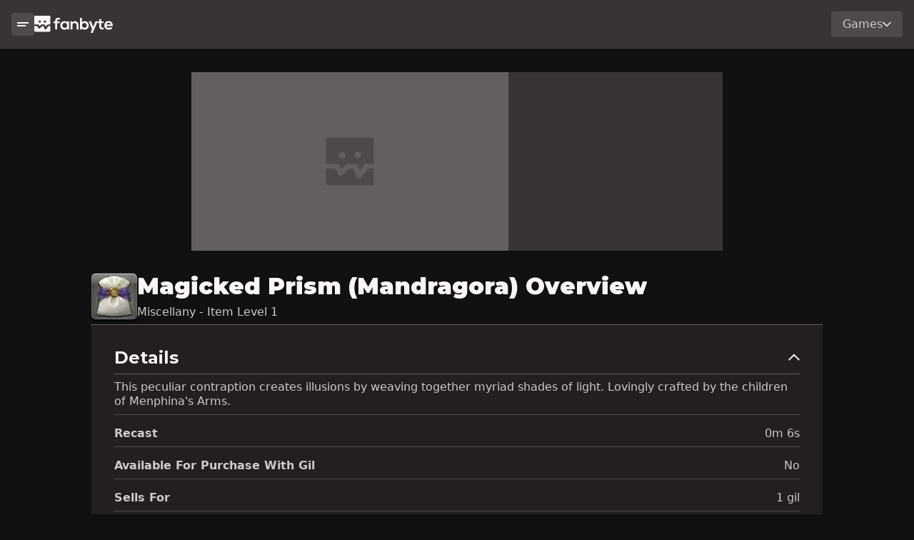

--- FILE ---
content_type: text/html; charset=utf-8
request_url: https://www.fanbyte.com/ffxiv/items/magicked-prism-mandragora
body_size: 40828
content:
<!DOCTYPE html><html lang="en"><head><meta charSet="utf-8"/><meta name="viewport" content="width=device-width, initial-scale=1"/><link rel="preload" href="/_next/static/media/904be59b21bd51cb-s.p.woff2" as="font" crossorigin="" type="font/woff2"/><link rel="stylesheet" href="/_next/static/css/d5a64fc9-3782900.css" data-precedence="next"/><link rel="stylesheet" href="/_next/static/css/app/(routes)/layout-3782900.css" data-precedence="next"/><link rel="preload" as="script" fetchPriority="low" href="/_next/static/chunks/webpack-3782900.js"/><script src="/_next/static/chunks/fd9d1056-3782900.js" async=""></script><script src="/_next/static/chunks/8069-3782900.js" async=""></script><script src="/_next/static/chunks/main-app-3782900.js" async=""></script><script src="/_next/static/chunks/1743-3782900.js" async=""></script><script src="/_next/static/chunks/app/(routes)/(game-routes)/ffxiv/layout-3782900.js" async=""></script><script src="/_next/static/chunks/703-3782900.js" async=""></script><script src="/_next/static/chunks/3663-3782900.js" async=""></script><script src="/_next/static/chunks/7691-3782900.js" async=""></script><script src="/_next/static/chunks/5935-3782900.js" async=""></script><script src="/_next/static/chunks/6296-3782900.js" async=""></script><script src="/_next/static/chunks/1530-3782900.js" async=""></script><script src="/_next/static/chunks/9974-3782900.js" async=""></script><script src="/_next/static/chunks/3729-3782900.js" async=""></script><script src="/_next/static/chunks/app/(routes)/layout-3782900.js" async=""></script><script src="/_next/static/chunks/app/(routes)/error-3782900.js" async=""></script><script src="/_next/static/chunks/486-3782900.js" async=""></script><script src="/_next/static/chunks/7351-3782900.js" async=""></script><script src="/_next/static/chunks/9665-3782900.js" async=""></script><script src="/_next/static/chunks/1738-3782900.js" async=""></script><script src="/_next/static/chunks/app/(routes)/(game-routes)/ffxiv/items/%5BitemSlug%5D/page-3782900.js" async=""></script><link rel="preload" href="https://img.finalfantasyxiv.com/lds/pc/global/js/eorzeadb/loader.js?v2" as="script"/><link rel="preload" href="https://securepubads.g.doubleclick.net/tag/js/gpt.js" as="script"/><link rel="preload" href="https://cdn.lolstage.com/stable/js/fanbyte.js?type=ab" as="script"/><link rel="preload" href="https://www.googletagmanager.com/gtag/js?id=AW-830399132" as="script"/><link rel="preload" href="https://www.googletagmanager.com/gtag/js?id=AW-747318783" as="script"/><title>Magicked Prism (Mandragora)</title><meta name="description" content="This peculiar contraption creates illusions by weaving together myriad shades of light. Lovingly crafted by the children of Menphina&#x27;s Arms."/><meta name="robots" content="index, follow, max-video-preview:-1, max-image-preview:large, max-snippet:-1"/><meta name="game" content="ffxiv"/><link rel="canonical" href="https://www.fanbyte.com/ffxiv/items/magicked-prism-mandragora"/><meta property="og:title" content="Magicked Prism (Mandragora)"/><meta property="og:description" content="This peculiar contraption creates illusions by weaving together myriad shades of light. Lovingly crafted by the children of Menphina&#x27;s Arms."/><meta property="og:url" content="https://www.fanbyte.com/ffxiv/items/magicked-prism-mandragora"/><meta property="og:site_name" content="Fanbyte"/><meta property="og:locale" content="en_US"/><meta property="og:image" content="https://fanbyte-media-uploads.s3.amazonaws.com/uploads/ffxiv/items/icons/22632.png"/><meta property="og:image:width" content="64"/><meta property="og:image:height" content="64"/><meta property="og:type" content="article"/><meta name="twitter:card" content="summary_large_image"/><meta name="twitter:site" content="@FanbyteMedia"/><meta name="twitter:creator" content="@FanbyteMedia"/><meta name="twitter:title" content="Magicked Prism (Mandragora)"/><meta name="twitter:description" content="This peculiar contraption creates illusions by weaving together myriad shades of light. Lovingly crafted by the children of Menphina&#x27;s Arms."/><meta name="twitter:image" content="https://fanbyte-media-uploads.s3.amazonaws.com/uploads/ffxiv/items/icons/22632.png"/><meta name="next-size-adjust"/><style>.async-hide { opacity: 0 !important}</style><script src="/_next/static/chunks/polyfills-c67a75d1b6f99dc8.js" noModule=""></script></head><body class="__variable_069ab3"><noscript><iframe src="https://www.googletagmanager.com/ns.html?id=GTM-KQMPRMR" height="0" width="0" style="display:none;visibility:hidden"></iframe></noscript><main class="global-columns"><div class="nav-column"><div class="global-side-panel"><div class="sticky-container"><div class="main-nav"><nav class="global-nav"><div class="nav-container"><div class="mobile-sidenav-button"><button class="button button-sm secondary "><svg width="128" height="48" viewBox="0 0 128 48" fill="none" xmlns="http://www.w3.org/2000/svg"><path fill-rule="evenodd" clip-rule="evenodd" d="M0 0H128V16H0V0ZM0 32H98V48H0V32Z" fill="black"></path></svg></button></div><div class="logo"><a href="/"><svg width="485" height="106" viewBox="0 0 485 106" fill="none" xmlns="http://www.w3.org/2000/svg"><path fill-rule="evenodd" clip-rule="evenodd" d="M128.65 84.9V46.33H119.29V35.44H128.65V32.08C128.65 18.64 137.71 12.43 147.79 12.43C152.17 12.43 156.75 13.86 160.82 16.5L156.24 25.76C153.6 24.03 151.16 23.11 148.61 23.11C144.33 23.11 141.07 25.96 141.07 32.07V35.43H155.83V46.32H141.07V84.9H128.65ZM203.38 34.72H215.3V84.91H203.59L202.98 77.58C200.13 83.48 192.29 86.34 186.69 86.44C171.83 86.54 160.83 77.38 160.83 59.77C160.83 42.16 172.33 33.41 187 33.51C193.72 33.51 200.12 36.67 202.98 41.65L203.39 34.73L203.38 34.72ZM173.25 59.76C173.25 69.33 179.87 75.03 188.11 75.03C207.65 75.03 207.65 44.59 188.11 44.59C179.87 44.59 173.25 50.19 173.25 59.76ZM260.72 58.65V84.9H273.14V58.54C273.14 42.76 263.68 33.9 251.87 33.9C245.56 33.9 240.47 36.45 235.38 41.44L234.56 34.62H223.47V84.91H235.78V59.26C235.78 51.62 240.68 45.21 248.61 45.21C256.54 45.21 260.72 51.01 260.72 58.65ZM294.23 13.75V41.54C297.19 36.35 305.44 33.5 310.73 33.5C325.39 33.5 336.28 42.46 336.28 59.76C336.28 77.06 325.18 86.02 310.42 86.02C304.31 86.02 298.1 83.99 294.23 77.98L293.42 84.9H281.82V13.75H294.23ZM295.05 59.76C295.05 68.82 301.77 74.52 309.61 74.52C317.45 74.52 323.86 68.52 323.86 59.76C323.86 51 317.55 45.1 309.61 45.1C301.67 45.1 295.05 51 295.05 59.76ZM361.25 105.88L391.88 34.72H378.15L368.99 56.71L363.8 70.55L359.02 56.4L351.38 34.72H336.92L356.97 84.09L347.6 105.88H361.25ZM413.9 20.57V34.82H427.74V45.51H413.8V67.19C413.8 71.97 416.45 74.32 420.31 74.32C422.24 74.32 424.48 73.71 426.31 72.79L429.77 83.38C426.22 84.81 423.26 85.42 419.49 85.52C408.6 85.93 401.47 79.72 401.47 67.19V45.51H392.11V34.82H401.47V21.89L413.89 20.57H413.9ZM445.571 64.26C446.386 70.4648 451.775 74.94 460.53 74.94C465.11 74.94 471.11 73.21 473.97 70.26L481.91 78.1C476.62 83.59 467.96 86.24 460.33 86.24C443.02 86.24 432.74 75.55 432.74 59.47C432.74 43.39 443.12 33.21 459.41 33.21C475.7 33.21 486.69 43.59 484.75 64.26H445.571ZM459.82 44.2C466.94 44.2 472.04 47.46 472.85 53.97H445.78C447.61 47.46 453.1 44.2 459.82 44.2Z" fill="#EA4C41"></path><path fill-rule="evenodd" clip-rule="evenodd" d="M5.17 0H93.7H93.71C96.57 0 98.88 2.31 98.88 5.17V54.38H83.16C81.55 54.38 80.04 55.13 79.06 56.4L72.12 65.42C71.27 66.53 69.53 66.27 69.03 64.97L66.23 57.69C65.46 55.7 63.54 54.38 61.4 54.38H45.17C43.82 54.38 42.53 54.91 41.56 55.85L33.59 63.62C32.82 64.37 31.53 64.16 31.04 63.2L27.96 57.19C27.07 55.46 25.3 54.38 23.36 54.38H0V5.17C0 2.31 2.31 0 5.17 0ZM26.37 36.25C26.37 40.15 29.53 43.31 33.43 43.31C37.33 43.31 40.49 40.15 40.49 36.25C40.49 32.35 37.33 29.19 33.43 29.19C29.53 29.19 26.37 32.35 26.37 36.25ZM58.38 36.25C58.38 40.15 61.54 43.31 65.44 43.31C69.34 43.31 72.5 40.15 72.5 36.25C72.5 32.35 69.34 29.19 65.44 29.19C61.54 29.19 58.38 32.35 58.38 36.25ZM72.34 82.94L85.16 66.28V66.29C86.14 65.02 87.66 64.27 89.26 64.27H98.87V93.7C98.87 96.56 96.56 98.87 93.7 98.87H5.17C2.31 98.87 0 96.56 0 93.7V64.27H15.95C17.89 64.27 19.67 65.35 20.55 67.08L25.61 76.94C27.2 80.03 31.33 80.71 33.82 78.28L46.69 65.73C47.66 64.79 48.95 64.26 50.3 64.26H56.73L63.42 81.64C64.87 85.41 69.88 86.14 72.34 82.94Z" fill="#EA4C41"></path></svg></a></div></div><div class="nav-dropdown"><div class="dropdown"><div class="dropdown-button  ">Games<svg width="128" height="76" viewBox="0 0 128 76" fill="none" xmlns="http://www.w3.org/2000/svg"><path d="M116.69 0L64 52.69L11.31 0L0 11.31L52.69 64L64 75.31L75.31 64L128 11.31L116.69 0Z" fill="#F9F4F5"></path></svg></div></div></div></nav></div><div class="side-panel-modules"><div class="search-container side-panel-module"><div class="searchbar-wrapper"><!--$--><div class="searchbar"><div class="dropdown"><div class="dropdown-button  searchbar-dropdown"><svg width="128" height="128" viewBox="0 0 128 128" fill="none" xmlns="http://www.w3.org/2000/svg"><path d="M128 116.69L87.12 75.81C92.71 67.96 96 58.37 96 48.01C96 21.49 74.51 0 48 0C21.49 0 0 21.49 0 48C0 74.51 21.49 96 48 96C58.37 96 67.96 92.7 75.8 87.12L116.68 128L127.99 116.69H128ZM48 80C30.36 80 16 65.64 16 48C16 30.36 30.36 16 48 16C65.64 16 80 30.36 80 48C80 65.64 65.64 80 48 80Z" fill="#CEC9CA"></path></svg>Articles<svg width="128" height="76" viewBox="0 0 128 76" fill="none" xmlns="http://www.w3.org/2000/svg"><path d="M116.69 0L64 52.69L11.31 0L0 11.31L52.69 64L64 75.31L75.31 64L128 11.31L116.69 0Z" fill="#F9F4F5"></path></svg></div></div><form class="searchbar-form" autoComplete="off" method="get"><div class="input-group"><input class="search-input form-control" inputMode="search" type="search" autoComplete="off" placeholder="Search Fanbyte" aria-label="Search" name="s" value=""/></div></form></div><!--/$--></div></div><div class="game-list"><div class="game-list-header section-title-lg"><label class="game-list-title">Game Hubs</label></div><div class="games"><a href="/ffxiv" class="game">Final Fantasy XIV</a><a href="/destiny-2" class="game">Destiny 2</a><a href="/infinite-craft" class="game">Infinite Craft</a><a href="/genshin-impact" class="game">Genshin Impact</a><a href="/sims-4" class="game">Sims 4</a><a href="/minecraft" class="game">Minecraft</a><a href="/pokemon" class="game">Pokemon</a><a href="/elden-ring" class="game">Elden Ring</a></div></div></div></div></div></div><div class="page-column"><div class="atf-ad-container"><div class="video-ad-container"><div id="container-video-au" class="ad-slot-container ad-slot-container-444.44x250" style="width:444.44px;height:250px"><div id="video-au" class="ad-unit unit-444.44x250 generic-ad-unit" data-unit-type="generic-ad-unit"><div id="ac-lre-player"></div></div></div></div><div class="ad-slot-container ad-slot-container-970x250 atf-desktop-ad" style="width:970px;height:250px"><div id="" class="ad-unit unit-970x250 fanbyte_970x250" data-unit-type="fanbyte_970x250"></div></div><div class="ad-slot-container ad-slot-container-300x250 atf-tablet-ad" style="width:300px;height:250px"><div id="" class="ad-unit unit-300x250 fanbyte_300x250" data-unit-type="fanbyte_300x250"></div></div></div><div class="page-columns"><div class="content-column"><script type="application/ld+json">{"@type":"Article","author":[],"@context":"https://schema.org/","headline":"Magicked Prism (Mandragora)","publisher":{"logo":{"url":"https://static.fanbyte.com/assets/images/Fanbyte.png","@type":"ImageObject"},"name":"Fanbyte","@type":"Organization"},"description":"This peculiar contraption creates illusions by weaving together myriad shades of light. Lovingly crafted by the children of Menphina's Arms.","dateModified":"2024-03-06T07:28:56.832Z","datePublished":"2024-03-06T07:28:56.803Z","articleSection":"Final Fantasy XIV Item"}</script><div class="page item-page ffxiv-item item-31397"><div class="page-row"><div class="item-header page-section-title "><div class="item-icon-container icon-size-md"><img alt="Item Icon" loading="lazy" width="64" height="64" decoding="async" data-nimg="1" class="item-icon" style="color:transparent" srcSet="/_next/image?url=https%3A%2F%2Ffanbyte-media-uploads.s3.amazonaws.com%2Fuploads%2Fffxiv%2Fitems%2Ficons%2F22632.png&amp;w=64&amp;q=75 1x, /_next/image?url=https%3A%2F%2Ffanbyte-media-uploads.s3.amazonaws.com%2Fuploads%2Fffxiv%2Fitems%2Ficons%2F22632.png&amp;w=160&amp;q=75 2x" src="/_next/image?url=https%3A%2F%2Ffanbyte-media-uploads.s3.amazonaws.com%2Fuploads%2Fffxiv%2Fitems%2Ficons%2F22632.png&amp;w=160&amp;q=75"/><div class="item-overlay ffxiv"></div></div><div class="item-name-container"><h1 class="item-name">Magicked Prism (Mandragora) </h1><label class="item-type">Miscellany - Item Level 1</label></div></div></div><div class="overview page-tab-section "><div class="page-row no-grow"><div class="page-row group half-width"><div class="page-module item-detail-module"><div class="item-stats"><div class="item-stats-title-container section-title-sm" role="button" data-bs-toggle="collapse" data-bs-target="#item-details-container-collapse" aria-expanded="true" aria-controls="item-details-container-collapse"><h4 class="item-stats-title">Details</h4><div class="item-stats-collapse-icon"><svg width="128" height="76" viewBox="0 0 128 76" fill="none" xmlns="http://www.w3.org/2000/svg"><path d="M11.31 75.94L64 23.25L116.69 75.94L128 64.63L75.31 11.94L64 0.630005L52.69 11.94L0 64.63L11.31 75.94Z" fill="#F9F4F5"></path></svg></div></div><div class="item-details-container-wrapper collapse show" id="item-details-container-collapse"><div class="item-stats-container"><p class="item-stat description">This peculiar contraption creates illusions by weaving together myriad shades of light. Lovingly crafted by the children of Menphina&#x27;s Arms.</p><div class="item-stat"><label class="item-stat-label">Recast</label><label class="item-stat-value">0m 6s</label></div><div class="item-stat"><label class="item-stat-label">Available for Purchase with gil</label><label class="item-stat-value">No</label></div><div class="item-stat"><label class="item-stat-label">Sells for</label><label class="item-stat-value">1 gil</label></div></div></div></div></div></div><div class="page-module item-detail-module"><div class="item-stats"><div class="item-stats-title-container section-title-sm" role="button" data-bs-toggle="collapse" data-bs-target="#item-attributes-container-collapse" aria-expanded="true" aria-controls="item-attributes-container-collapse"><h4 class="item-stats-title">Attributes</h4><div class="item-stats-collapse-icon"><svg width="128" height="76" viewBox="0 0 128 76" fill="none" xmlns="http://www.w3.org/2000/svg"><path d="M11.31 75.94L64 23.25L116.69 75.94L128 64.63L75.31 11.94L64 0.630005L52.69 11.94L0 64.63L11.31 75.94Z" fill="#F9F4F5"></path></svg></div></div><div class="item-attributes-container-wrapper collapse show" id="item-attributes-container-collapse"><div class="item-stats-container"><div class="item-stat"><label class="item-stat-label">Company Crests</label><label class="item-stat-value">Forbidden</label></div><div class="item-stat"><label class="item-stat-label">Glamour Dresser</label><label class="item-stat-value">Forbidden</label></div><div class="item-stat"><label class="item-stat-label">Armoire</label><label class="item-stat-value">Forbidden</label></div><div class="item-stat"><label class="item-stat-label">Extractable</label><label class="item-stat-value">No</label></div><div class="item-stat"><label class="item-stat-label">Projectable</label><label class="item-stat-value">No</label></div><div class="item-stat"><label class="item-stat-label">Desynthesizable</label><label class="item-stat-value">No</label></div><div class="item-stat"><label class="item-stat-label">Dyeable</label><label class="item-stat-value">No</label></div><div class="item-stat"><label class="item-stat-label">Advanced Melding</label><label class="item-stat-value">Forbidden</label></div><div class="item-stat"><label class="item-stat-label">Unique</label><label class="item-stat-value">No</label></div><div class="item-stat"><label class="item-stat-label">Untradable</label><label class="item-stat-value">No</label></div></div></div></div></div></div></div><div class="ad-slot-container ad-slot-container-320x50 mobile-ad" style="width:320px;height:50px"><div id="" class="ad-unit unit-320x50 fanbyte_dynamic_320x50" data-unit-type="fanbyte_dynamic_320x50"></div></div><div class="ad-slot-container ad-slot-container-970x250 desktop-ad" style="width:970px;height:250px"><div id="" class="ad-unit unit-970x250 fanbyte_dynamic_970x250" data-unit-type="fanbyte_dynamic_970x250"></div></div></div></div><div class="sidebar-ads"><div class="grid-container-ad-slot-container vertical sidebar-1"><div class="vertical-ad-sticky-container"><div class="ad-slot-container ad-slot-container-300x600 sidebar" style="width:300px;height:600px"><div id="" class="ad-unit unit-300x600 fanbyte_300x600" data-unit-type="fanbyte_300x600"></div></div></div></div></div></div></div></main><footer class="footer"><div class="logo"><svg width="99" height="99" viewBox="0 0 99 99" fill="none" xmlns="http://www.w3.org/2000/svg"><path fill-rule="evenodd" clip-rule="evenodd" d="M5.17 0.00012207H93.7H93.71C96.57 0.00012207 98.88 2.31012 98.88 5.17012V54.3801H83.16C81.55 54.3801 80.04 55.1301 79.06 56.4001L72.12 65.4201C71.27 66.5301 69.53 66.2701 69.03 64.9701L66.23 57.6901C65.46 55.7001 63.54 54.3801 61.4 54.3801H45.17C43.82 54.3801 42.53 54.9101 41.56 55.8501L33.59 63.6201C32.82 64.3701 31.53 64.1601 31.04 63.2001L27.96 57.1901C27.07 55.4601 25.3 54.3801 23.36 54.3801H0V5.17012C0 2.31012 2.31 0.00012207 5.17 0.00012207ZM26.37 36.2501C26.37 40.1501 29.53 43.3101 33.43 43.3101C37.33 43.3101 40.49 40.1501 40.49 36.2501C40.49 32.3501 37.33 29.1901 33.43 29.1901C29.53 29.1901 26.37 32.3501 26.37 36.2501ZM58.38 36.2501C58.38 40.1501 61.54 43.3101 65.44 43.3101C69.34 43.3101 72.5 40.1501 72.5 36.2501C72.5 32.3501 69.34 29.1901 65.44 29.1901C61.54 29.1901 58.38 32.3501 58.38 36.2501ZM72.34 82.9401L85.16 66.2801V66.2901C86.14 65.0201 87.66 64.2701 89.26 64.2701H98.87V93.7001C98.87 96.5601 96.56 98.8701 93.7 98.8701H5.17C2.31 98.8701 0 96.5601 0 93.7001V64.2701H15.95C17.89 64.2701 19.67 65.3501 20.55 67.0801L25.61 76.9401C27.2 80.0301 31.33 80.7101 33.82 78.2801L46.69 65.7301C47.66 64.7901 48.95 64.2601 50.3 64.2601H56.73L63.42 81.6401C64.87 85.4101 69.88 86.1401 72.34 82.9401Z" fill="#8E8A8A"></path></svg></div><div class="footer-details"><div class="footer-column"><div class="footer-column-header-container"><label class="footer-column-header">More Info</label></div><div class="footer-links"><a class="footer-link" target="_blank" href="https://corp.fanbyte.com/legal/privacy?zaf_referer=http%3A%2F%2Ffanbyte.com" rel="noreferrer">Privacy Policy</a><a class="footer-link" target="_blank" href="https://corp.fanbyte.com/legal/terms" rel="noreferrer">Terms of Service</a><a class="footer-link" target="_blank" href="https://help.zam.com/support/home" rel="noreferrer">Support</a></div></div><div class="footer-column"><div class="footer-column-header-container"><label class="footer-column-header">Feeds</label></div><div class="footer-links"><a class="footer-link" target="_blank" href="https://fanbyte.com/feeds/rss" rel="noreferrer">RSS Feed</a></div></div><div class="footer-column"><div class="footer-column-header-container"><label class="footer-column-header">More Resources</label></div><div class="footer-links"><a class="footer-link" target="_blank" href="https://www.wowhead.com/" rel="noreferrer">Wowhead</a><a class="footer-link" target="_blank" href="https://www.metasrc.com/5v5" rel="noreferrer">Metasrc</a><a class="footer-link" target="_blank" href="https://www.hearthstonetopdecks.com/" rel="noreferrer">Hearthstone Top Decks</a></div></div><label>©2024 All Rights Reserved</label><button id="ot-sdk-btn" class="ot-sdk-show-settings">CookieSettings</button></div></footer><script src="/_next/static/chunks/webpack-3782900.js" async=""></script><script>(self.__next_f=self.__next_f||[]).push([0]);self.__next_f.push([2,null])</script><script>self.__next_f.push([1,"0:\"$L1\"\n"])</script><script>self.__next_f.push([1,"2:HL[\"/_next/static/media/904be59b21bd51cb-s.p.woff2\",\"font\",{\"crossOrigin\":\"\",\"type\":\"font/woff2\"}]\n3:HL[\"/_next/static/css/d5a64fc9-3782900.css\",\"style\"]\n4:HL[\"/_next/static/css/app/(routes)/layout-3782900.css\",\"style\"]\n"])</script><script>self.__next_f.push([1,"5:I[47690,[],\"\"]\n8:I[5613,[],\"\"]\na:I[31778,[],\"\"]\ne:I[48955,[],\"\"]\n9:[\"itemSlug\",\"magicked-prism-mandragora\",\"d\"]\nf:[]\n"])</script><script>self.__next_f.push([1,"1:[null,[\"$\",\"$L5\",null,{\"buildId\":\"3782900\",\"assetPrefix\":\"\",\"initialCanonicalUrl\":\"/ffxiv/items/magicked-prism-mandragora\",\"initialTree\":[\"\",{\"children\":[\"(routes)\",{\"children\":[\"(game-routes)\",{\"children\":[\"ffxiv\",{\"children\":[\"items\",{\"children\":[[\"itemSlug\",\"magicked-prism-mandragora\",\"d\"],{\"children\":[\"__PAGE__\",{}]}]}]}]}]},\"$undefined\",\"$undefined\",true]}],\"initialSeedData\":[\"\",{\"children\":[\"(routes)\",{\"children\":[\"(game-routes)\",{\"children\":[\"ffxiv\",{\"children\":[\"items\",{\"children\":[[\"itemSlug\",\"magicked-prism-mandragora\",\"d\"],{\"children\":[\"__PAGE__\",{},[\"$L6\",\"$L7\",null]]},[\"$\",\"$L8\",null,{\"parallelRouterKey\":\"children\",\"segmentPath\":[\"children\",\"(routes)\",\"children\",\"(game-routes)\",\"children\",\"ffxiv\",\"children\",\"items\",\"children\",\"$9\",\"children\"],\"loading\":\"$undefined\",\"loadingStyles\":\"$undefined\",\"loadingScripts\":\"$undefined\",\"hasLoading\":false,\"error\":\"$undefined\",\"errorStyles\":\"$undefined\",\"errorScripts\":\"$undefined\",\"template\":[\"$\",\"$La\",null,{}],\"templateStyles\":\"$undefined\",\"templateScripts\":\"$undefined\",\"notFound\":\"$undefined\",\"notFoundStyles\":\"$undefined\",\"styles\":null}]]},[\"$\",\"$L8\",null,{\"parallelRouterKey\":\"children\",\"segmentPath\":[\"children\",\"(routes)\",\"children\",\"(game-routes)\",\"children\",\"ffxiv\",\"children\",\"items\",\"children\"],\"loading\":\"$undefined\",\"loadingStyles\":\"$undefined\",\"loadingScripts\":\"$undefined\",\"hasLoading\":false,\"error\":\"$undefined\",\"errorStyles\":\"$undefined\",\"errorScripts\":\"$undefined\",\"template\":[\"$\",\"$La\",null,{}],\"templateStyles\":\"$undefined\",\"templateScripts\":\"$undefined\",\"notFound\":\"$undefined\",\"notFoundStyles\":\"$undefined\",\"styles\":null}]]},[null,\"$Lb\",null]]},[\"$\",\"$L8\",null,{\"parallelRouterKey\":\"children\",\"segmentPath\":[\"children\",\"(routes)\",\"children\",\"(game-routes)\",\"children\"],\"loading\":\"$undefined\",\"loadingStyles\":\"$undefined\",\"loadingScripts\":\"$undefined\",\"hasLoading\":false,\"error\":\"$undefined\",\"errorStyles\":\"$undefined\",\"errorScripts\":\"$undefined\",\"template\":[\"$\",\"$La\",null,{}],\"templateStyles\":\"$undefined\",\"templateScripts\":\"$undefined\",\"notFound\":\"$undefined\",\"notFoundStyles\":\"$undefined\",\"styles\":null}]]},[null,\"$Lc\",null]]},[\"$\",\"$L8\",null,{\"parallelRouterKey\":\"children\",\"segmentPath\":[\"children\"],\"loading\":\"$undefined\",\"loadingStyles\":\"$undefined\",\"loadingScripts\":\"$undefined\",\"hasLoading\":false,\"error\":\"$undefined\",\"errorStyles\":\"$undefined\",\"errorScripts\":\"$undefined\",\"template\":[\"$\",\"$La\",null,{}],\"templateStyles\":\"$undefined\",\"templateScripts\":\"$undefined\",\"notFound\":[[\"$\",\"title\",null,{\"children\":\"404: This page could not be found.\"}],[\"$\",\"div\",null,{\"style\":{\"fontFamily\":\"system-ui,\\\"Segoe UI\\\",Roboto,Helvetica,Arial,sans-serif,\\\"Apple Color Emoji\\\",\\\"Segoe UI Emoji\\\"\",\"height\":\"100vh\",\"textAlign\":\"center\",\"display\":\"flex\",\"flexDirection\":\"column\",\"alignItems\":\"center\",\"justifyContent\":\"center\"},\"children\":[\"$\",\"div\",null,{\"children\":[[\"$\",\"style\",null,{\"dangerouslySetInnerHTML\":{\"__html\":\"body{color:#000;background:#fff;margin:0}.next-error-h1{border-right:1px solid rgba(0,0,0,.3)}@media (prefers-color-scheme:dark){body{color:#fff;background:#000}.next-error-h1{border-right:1px solid rgba(255,255,255,.3)}}\"}}],[\"$\",\"h1\",null,{\"className\":\"next-error-h1\",\"style\":{\"display\":\"inline-block\",\"margin\":\"0 20px 0 0\",\"padding\":\"0 23px 0 0\",\"fontSize\":24,\"fontWeight\":500,\"verticalAlign\":\"top\",\"lineHeight\":\"49px\"},\"children\":\"404\"}],[\"$\",\"div\",null,{\"style\":{\"display\":\"inline-block\"},\"children\":[\"$\",\"h2\",null,{\"style\":{\"fontSize\":14,\"fontWeight\":400,\"lineHeight\":\"49px\",\"margin\":0},\"children\":\"This page could not be found.\"}]}]]}]}]],\"notFoundStyles\":[],\"styles\":[[\"$\",\"link\",\"0\",{\"rel\":\"stylesheet\",\"href\":\"/_next/static/css/d5a64fc9-3782900.css\",\"precedence\":\"next\",\"crossOrigin\":\"$undefined\"}],[\"$\",\"link\",\"1\",{\"rel\":\"stylesheet\",\"href\":\"/_next/static/css/app/(routes)/layout-3782900.css\",\"precedence\":\"next\",\"crossOrigin\":\"$undefined\"}]]}]],\"initialHead\":[false,\"$Ld\"],\"globalErrorComponent\":\"$e\",\"missingSlots\":\"$Wf\"}]]\n"])</script><script>self.__next_f.push([1,"10:I[30202,[\"1743\",\"static/chunks/1743-3782900.js\",\"9984\",\"static/chunks/app/(routes)/(game-routes)/ffxiv/layout-3782900.js\"],\"ContextSetter\"]\n30:I[85935,[\"1743\",\"static/chunks/1743-3782900.js\",\"703\",\"static/chunks/703-3782900.js\",\"3663\",\"static/chunks/3663-3782900.js\",\"7691\",\"static/chunks/7691-3782900.js\",\"5935\",\"static/chunks/5935-3782900.js\",\"6296\",\"static/chunks/6296-3782900.js\",\"1530\",\"static/chunks/1530-3782900.js\",\"9974\",\"static/chunks/9974-3782900.js\",\"3729\",\"static/chunks/3729-3782900.js\",\"7717\",\""])</script><script>self.__next_f.push([1,"static/chunks/app/(routes)/layout-3782900.js\"],\"\"]\n31:I[56618,[\"1743\",\"static/chunks/1743-3782900.js\",\"703\",\"static/chunks/703-3782900.js\",\"3663\",\"static/chunks/3663-3782900.js\",\"7691\",\"static/chunks/7691-3782900.js\",\"5935\",\"static/chunks/5935-3782900.js\",\"6296\",\"static/chunks/6296-3782900.js\",\"1530\",\"static/chunks/1530-3782900.js\",\"9974\",\"static/chunks/9974-3782900.js\",\"3729\",\"static/chunks/3729-3782900.js\",\"7717\",\"static/chunks/app/(routes)/layout-3782900.js\"],\"\"]\n32:I[44837,[\"1743\",\"static/chunks/1743-37"])</script><script>self.__next_f.push([1,"82900.js\",\"703\",\"static/chunks/703-3782900.js\",\"3663\",\"static/chunks/3663-3782900.js\",\"7691\",\"static/chunks/7691-3782900.js\",\"5935\",\"static/chunks/5935-3782900.js\",\"6296\",\"static/chunks/6296-3782900.js\",\"1530\",\"static/chunks/1530-3782900.js\",\"9974\",\"static/chunks/9974-3782900.js\",\"3729\",\"static/chunks/3729-3782900.js\",\"7717\",\"static/chunks/app/(routes)/layout-3782900.js\"],\"ApolloWrapper\"]\n33:I[45344,[\"1743\",\"static/chunks/1743-3782900.js\",\"703\",\"static/chunks/703-3782900.js\",\"3663\",\"static/chunks/3663-37829"])</script><script>self.__next_f.push([1,"00.js\",\"7691\",\"static/chunks/7691-3782900.js\",\"5935\",\"static/chunks/5935-3782900.js\",\"6296\",\"static/chunks/6296-3782900.js\",\"1530\",\"static/chunks/1530-3782900.js\",\"9974\",\"static/chunks/9974-3782900.js\",\"3729\",\"static/chunks/3729-3782900.js\",\"7717\",\"static/chunks/app/(routes)/layout-3782900.js\"],\"GlobalContextProvider\"]\n34:I[92856,[\"1743\",\"static/chunks/1743-3782900.js\",\"703\",\"static/chunks/703-3782900.js\",\"3663\",\"static/chunks/3663-3782900.js\",\"7691\",\"static/chunks/7691-3782900.js\",\"5935\",\"static/chunks/593"])</script><script>self.__next_f.push([1,"5-3782900.js\",\"6296\",\"static/chunks/6296-3782900.js\",\"1530\",\"static/chunks/1530-3782900.js\",\"9974\",\"static/chunks/9974-3782900.js\",\"3729\",\"static/chunks/3729-3782900.js\",\"7717\",\"static/chunks/app/(routes)/layout-3782900.js\"],\"\"]\n36:I[66396,[\"1743\",\"static/chunks/1743-3782900.js\",\"703\",\"static/chunks/703-3782900.js\",\"3663\",\"static/chunks/3663-3782900.js\",\"7691\",\"static/chunks/7691-3782900.js\",\"5935\",\"static/chunks/5935-3782900.js\",\"6296\",\"static/chunks/6296-3782900.js\",\"1530\",\"static/chunks/1530-3782900.js\","])</script><script>self.__next_f.push([1,"\"9974\",\"static/chunks/9974-3782900.js\",\"3729\",\"static/chunks/3729-3782900.js\",\"7717\",\"static/chunks/app/(routes)/layout-3782900.js\"],\"\"]\n37:I[70241,[\"2422\",\"static/chunks/app/(routes)/error-3782900.js\"],\"\"]\n39:I[25504,[\"1743\",\"static/chunks/1743-3782900.js\",\"703\",\"static/chunks/703-3782900.js\",\"3663\",\"static/chunks/3663-3782900.js\",\"7691\",\"static/chunks/7691-3782900.js\",\"5935\",\"static/chunks/5935-3782900.js\",\"486\",\"static/chunks/486-3782900.js\",\"7351\",\"static/chunks/7351-3782900.js\",\"1530\",\"static/chunks/15"])</script><script>self.__next_f.push([1,"30-3782900.js\",\"9665\",\"static/chunks/9665-3782900.js\",\"1738\",\"static/chunks/1738-3782900.js\",\"1128\",\"static/chunks/app/(routes)/(game-routes)/ffxiv/items/%5BitemSlug%5D/page-3782900.js\"],\"\"]\n3a:I[79278,[\"1743\",\"static/chunks/1743-3782900.js\",\"703\",\"static/chunks/703-3782900.js\",\"3663\",\"static/chunks/3663-3782900.js\",\"7691\",\"static/chunks/7691-3782900.js\",\"5935\",\"static/chunks/5935-3782900.js\",\"6296\",\"static/chunks/6296-3782900.js\",\"1530\",\"static/chunks/1530-3782900.js\",\"9974\",\"static/chunks/9974-3782900.js\""])</script><script>self.__next_f.push([1,",\"3729\",\"static/chunks/3729-3782900.js\",\"7717\",\"static/chunks/app/(routes)/layout-3782900.js\"],\"\"]\n11:{\"__typename\":\"NavigationItem\",\"id\":436,\"type\":\"WRAPPER\",\"title\":\"[NEW] FFXIV Calendar\",\"path\":\"/\",\"externalPath\":\"https://www.fanbyte.com/game/ffxiv/calendar\",\"order\":1,\"menuAttached\":true}\n12:{\"__typename\":\"NavigationItem\",\"id\":247,\"type\":\"WRAPPER\",\"title\":\"Item Database\",\"path\":\"game/ffxiv/items\",\"externalPath\":null,\"order\":2,\"menuAttached\":false}\n13:{\"__typename\":\"NavigationItem\",\"id\":5,\"type\":\"WRAPPER\""])</script><script>self.__next_f.push([1,",\"title\":\"Tanks\",\"path\":\"guides\",\"externalPath\":null,\"order\":1,\"menuAttached\":true}\n14:{\"__typename\":\"NavigationItem\",\"id\":4,\"type\":\"WRAPPER\",\"title\":\"Job Guides\",\"path\":\"games\",\"externalPath\":null,\"order\":3,\"menuAttached\":true}\n15:{\"__typename\":\"NavigationItem\",\"id\":10,\"type\":\"WRAPPER\",\"title\":\"Melee DPS\",\"path\":\"guides\",\"externalPath\":null,\"order\":2,\"menuAttached\":true}\n16:{\"__typename\":\"NavigationItem\",\"id\":16,\"type\":\"WRAPPER\",\"title\":\"Ranged DPS\",\"path\":\"guides\",\"externalPath\":null,\"order\":3,\"menuAttach"])</script><script>self.__next_f.push([1,"ed\":true}\n17:{\"__typename\":\"NavigationItem\",\"id\":23,\"type\":\"WRAPPER\",\"title\":\"Healers\",\"path\":\"guides\",\"externalPath\":\"https://nextjs-wa69ymqpyb4hm2jywe772cx.fanbyte.com/games/guides/white-mage-job-guide-ffxiv-endwalker-changes-rework-tips/\",\"order\":4,\"menuAttached\":true}\n18:{\"__typename\":\"NavigationItem\",\"id\":28,\"type\":\"WRAPPER\",\"title\":\"Crafters\",\"path\":\"guides\",\"externalPath\":null,\"order\":5,\"menuAttached\":true}\n19:{\"__typename\":\"NavigationItem\",\"id\":36,\"type\":\"WRAPPER\",\"title\":\"Gatherers\",\"path\":\"guides\""])</script><script>self.__next_f.push([1,",\"externalPath\":null,\"order\":6,\"menuAttached\":true}\n1a:{\"__typename\":\"NavigationItem\",\"id\":142,\"type\":\"WRAPPER\",\"title\":\"Island Sanctuary\",\"path\":\"/\",\"externalPath\":null,\"order\":1,\"menuAttached\":false}\n1b:{\"__typename\":\"NavigationItem\",\"id\":96,\"type\":\"WRAPPER\",\"title\":\"Activities\",\"path\":\"/\",\"externalPath\":null,\"order\":4,\"menuAttached\":false}\n1c:{\"__typename\":\"NavigationItem\",\"id\":102,\"type\":\"WRAPPER\",\"title\":\"Shared FATEs\",\"path\":\"/\",\"externalPath\":null,\"order\":2,\"menuAttached\":false}\n1d:{\"__typename\":\"Nav"])</script><script>self.__next_f.push([1,"igationItem\",\"id\":103,\"type\":\"WRAPPER\",\"title\":\"Golden Saucer\",\"path\":\"/\",\"externalPath\":null,\"order\":3,\"menuAttached\":false}\n1e:{\"__typename\":\"NavigationItem\",\"id\":185,\"type\":\"WRAPPER\",\"title\":\"Ishgardian Restoration\",\"path\":\"/\",\"externalPath\":null,\"order\":5,\"menuAttached\":false}\n1f:{\"__typename\":\"NavigationItem\",\"id\":190,\"type\":\"WRAPPER\",\"title\":\"Weeklies\",\"path\":\"/\",\"externalPath\":null,\"order\":6,\"menuAttached\":false}\n20:{\"__typename\":\"NavigationItem\",\"id\":191,\"type\":\"WRAPPER\",\"title\":\"Misc\",\"path\":\"/\",\"e"])</script><script>self.__next_f.push([1,"xternalPath\":null,\"order\":7,\"menuAttached\":false}\n21:{\"__typename\":\"NavigationItem\",\"id\":127,\"type\":\"WRAPPER\",\"title\":\"Intro to FFXIV\",\"path\":\"/\",\"externalPath\":null,\"order\":1,\"menuAttached\":false}\n22:{\"__typename\":\"NavigationItem\",\"id\":98,\"type\":\"WRAPPER\",\"title\":\"Resources\",\"path\":\"/\",\"externalPath\":null,\"order\":5,\"menuAttached\":false}\n23:{\"__typename\":\"NavigationItem\",\"id\":125,\"type\":\"WRAPPER\",\"title\":\"GPose\",\"path\":\"/\",\"externalPath\":null,\"order\":2,\"menuAttached\":false}\n24:{\"__typename\":\"NavigationItem\""])</script><script>self.__next_f.push([1,",\"id\":150,\"type\":\"WRAPPER\",\"title\":\"Tools\",\"path\":\"/\",\"externalPath\":null,\"order\":3,\"menuAttached\":false}\n25:{\"__typename\":\"NavigationItem\",\"id\":196,\"type\":\"WRAPPER\",\"title\":\"How Tos\",\"path\":\"/\",\"externalPath\":null,\"order\":4,\"menuAttached\":false}\n26:{\"__typename\":\"NavigationItem\",\"id\":363,\"type\":\"WRAPPER\",\"title\":\"Rare Items\",\"path\":\"/\",\"externalPath\":null,\"order\":5,\"menuAttached\":false}\n27:{\"__typename\":\"NavigationItem\",\"id\":156,\"type\":\"WRAPPER\",\"title\":\"General\",\"path\":\"/\",\"externalPath\":null,\"order\":1,\"m"])</script><script>self.__next_f.push([1,"enuAttached\":false}\n28:{\"__typename\":\"NavigationItem\",\"id\":136,\"type\":\"WRAPPER\",\"title\":\"Leveling\",\"path\":\"/\",\"externalPath\":null,\"order\":6,\"menuAttached\":false}\n29:{\"__typename\":\"NavigationItem\",\"id\":157,\"type\":\"WRAPPER\",\"title\":\"By Level\",\"path\":\"/\",\"externalPath\":null,\"order\":2,\"menuAttached\":false}\n2a:{\"__typename\":\"NavigationItem\",\"id\":118,\"type\":\"WRAPPER\",\"title\":\"Gil Farming\",\"path\":\"/\",\"externalPath\":null,\"order\":1,\"menuAttached\":false}\n2b:{\"__typename\":\"NavigationItem\",\"id\":97,\"type\":\"WRAPPER\",\"tit"])</script><script>self.__next_f.push([1,"le\":\"Currency Farming\",\"path\":\"/\",\"externalPath\":null,\"order\":7,\"menuAttached\":false}\n2c:{\"__typename\":\"NavigationItem\",\"id\":154,\"type\":\"WRAPPER\",\"title\":\"Scrips\",\"path\":\"/\",\"externalPath\":null,\"order\":2,\"menuAttached\":false}\n2d:{\"__typename\":\"NavigationItem\",\"id\":50,\"type\":\"WRAPPER\",\"title\":\"Relic Weapons\",\"path\":\"/games\",\"externalPath\":null,\"order\":1,\"menuAttached\":false}\n2e:{\"__typename\":\"NavigationItem\",\"id\":48,\"type\":\"WRAPPER\",\"title\":\"Relic Weapons \u0026 Tools\",\"path\":\"/games/guides\",\"externalPath\":null,\""])</script><script>self.__next_f.push([1,"order\":8,\"menuAttached\":false}\n2f:{\"__typename\":\"NavigationItem\",\"id\":393,\"type\":\"WRAPPER\",\"title\":\"Tier Lists\",\"path\":\"/\",\"externalPath\":null,\"order\":9,\"menuAttached\":false}\n"])</script><script>self.__next_f.push([1,"b:[[\"$\",\"$L10\",null,{\"gameNavData\":{\"game\":{\"__typename\":\"Game\",\"name\":\"Final Fantasy XIV\",\"slug\":\"ffxiv\",\"thumbnail\":{\"__typename\":\"UploadFileEntityResponse\",\"data\":{\"__typename\":\"UploadFileEntity\",\"id\":45798,\"attributes\":{\"__typename\":\"UploadFile\",\"alternativeText\":\"Final Fantasy XIV box art\",\"width\":480,\"height\":720,\"formats\":{\"1x1-90\":{\"ext\":\".png\",\"url\":\"https://static.fanbyte.com/uploads/2023/07/FFXIV-90x90.png\",\"hash\":\"1x1-90_FFXIV_c5a0a1d92c\",\"mime\":\"image/png\",\"name\":\"FFXIV-90x90.png\",\"path\":\"uploads/2023/07/\",\"size\":8.97,\"width\":90,\"height\":90},\"6x9-60\":{\"ext\":\".png\",\"url\":\"https://static.fanbyte.com/uploads/2023/07/FFXIV-60x90.png\",\"hash\":\"6x9-60_FFXIV_c5a0a1d92c\",\"mime\":\"image/png\",\"name\":\"FFXIV-60x90.png\",\"path\":\"uploads/2023/07/\",\"size\":4.28,\"width\":60,\"height\":90},\"1x1-180\":{\"ext\":\".png\",\"url\":\"https://static.fanbyte.com/uploads/2023/07/FFXIV-180x180.png\",\"hash\":\"1x1-180_FFXIV_c5a0a1d92c\",\"mime\":\"image/png\",\"name\":\"FFXIV-180x180.png\",\"path\":\"uploads/2023/07/\",\"size\":32.42,\"width\":180,\"height\":180},\"1x1-270\":{\"ext\":\".png\",\"url\":\"https://static.fanbyte.com/uploads/2023/07/FFXIV-270x270.png\",\"hash\":\"1x1-270_FFXIV_c5a0a1d92c\",\"mime\":\"image/png\",\"name\":\"FFXIV-270x270.png\",\"path\":\"uploads/2023/07/\",\"size\":68.46,\"width\":270,\"height\":270},\"1x1-360\":{\"ext\":\".png\",\"url\":\"https://static.fanbyte.com/uploads/2023/07/FFXIV-360x360.png\",\"hash\":\"1x1-360_FFXIV_c5a0a1d92c\",\"mime\":\"image/png\",\"name\":\"FFXIV-360x360.png\",\"path\":\"uploads/2023/07/\",\"size\":116.77,\"width\":360,\"height\":360},\"6x9-120\":{\"ext\":\".png\",\"url\":\"https://static.fanbyte.com/uploads/2023/07/FFXIV-120x180.png\",\"hash\":\"6x9-120_FFXIV_c5a0a1d92c\",\"mime\":\"image/png\",\"name\":\"FFXIV-120x180.png\",\"path\":\"uploads/2023/07/\",\"size\":15.31,\"width\":120,\"height\":180},\"6x9-180\":{\"ext\":\".png\",\"url\":\"https://static.fanbyte.com/uploads/2023/07/FFXIV-180x270.png\",\"hash\":\"6x9-180_FFXIV_c5a0a1d92c\",\"mime\":\"image/png\",\"name\":\"FFXIV-180x270.png\",\"path\":\"uploads/2023/07/\",\"size\":33.07,\"width\":180,\"height\":270},\"6x9-240\":{\"ext\":\".png\",\"url\":\"https://static.fanbyte.com/uploads/2023/07/FFXIV-240x360.png\",\"hash\":\"6x9-240_FFXIV_c5a0a1d92c\",\"mime\":\"image/png\",\"name\":\"FFXIV-240x360.png\",\"path\":\"uploads/2023/07/\",\"size\":55.67,\"width\":240,\"height\":360},\"16x9-160\":{\"ext\":\".png\",\"url\":\"https://static.fanbyte.com/uploads/2023/07/FFXIV-160x90.png\",\"hash\":\"16x9-160_FFXIV_c5a0a1d92c\",\"mime\":\"image/png\",\"name\":\"FFXIV-160x90.png\",\"path\":\"uploads/2023/07/\",\"size\":23.7,\"width\":160,\"height\":90},\"16x9-320\":{\"ext\":\".png\",\"url\":\"https://static.fanbyte.com/uploads/2023/07/FFXIV-320x180.png\",\"hash\":\"16x9-320_FFXIV_c5a0a1d92c\",\"mime\":\"image/png\",\"name\":\"FFXIV-320x180.png\",\"path\":\"uploads/2023/07/\",\"size\":86.78,\"width\":320,\"height\":180},\"16x9-480\":{\"ext\":\".png\",\"url\":\"https://static.fanbyte.com/uploads/2023/07/FFXIV-480x270.png\",\"hash\":\"16x9-480_FFXIV_c5a0a1d92c\",\"mime\":\"image/png\",\"name\":\"FFXIV-480x270.png\",\"path\":\"uploads/2023/07/\",\"size\":73.2,\"width\":480,\"height\":270},\"16x9-640\":{\"ext\":\".png\",\"url\":\"https://static.fanbyte.com/uploads/2023/07/FFXIV-640x360.png\",\"hash\":\"16x9-640_FFXIV_c5a0a1d92c\",\"mime\":\"image/png\",\"name\":\"FFXIV-640x360.png\",\"path\":\"uploads/2023/07/\",\"size\":293.47,\"width\":640,\"height\":360},\"thumbnail\":{\"ext\":\".png\",\"url\":\"https://static.fanbyte.com/uploads/2023/07/FFXIV-104x156.png\",\"hash\":\"thumbnail_FFXIV_c5a0a1d92c\",\"mime\":\"image/png\",\"name\":\"FFXIV-104x156.png\",\"path\":\"uploads/2023/07/\",\"size\":11.87,\"width\":104,\"height\":156}},\"mime\":\"image/png\",\"url\":\"https://static.fanbyte.com/uploads/2023/07/FFXIV.png\"}}}},\"navItems\":[{\"__typename\":\"NavigationItem\",\"parent\":null,\"id\":436,\"type\":\"WRAPPER\",\"title\":\"[NEW] FFXIV Calendar\",\"path\":\"/\",\"externalPath\":\"https://www.fanbyte.com/game/ffxiv/calendar\",\"order\":1,\"menuAttached\":true},{\"__typename\":\"NavigationItem\",\"parent\":{\"__typename\":\"NavigationItem\",\"id\":436,\"type\":\"WRAPPER\",\"title\":\"[NEW] FFXIV Calendar\",\"path\":\"/\",\"externalPath\":\"https://www.fanbyte.com/game/ffxiv/calendar\",\"order\":1,\"menuAttached\":true},\"id\":437,\"type\":\"EXTERNAL\",\"title\":\"FFXIV Calendar\",\"path\":null,\"externalPath\":\"https://www.fanbyte.com/ffxiv/calendar\",\"order\":1,\"menuAttached\":false},{\"__typename\":\"NavigationItem\",\"parent\":\"$11\",\"id\":438,\"type\":\"EXTERNAL\",\"title\":\"About the Calendar\",\"path\":null,\"externalPath\":\"https://www.fanbyte.com/ffxiv/news/ffxiv-calendar-now-live-dailies-weeklies-events-and-more\",\"order\":2,\"menuAttached\":false},{\"__typename\":\"NavigationItem\",\"parent\":\"$11\",\"id\":439,\"type\":\"EXTERNAL\",\"title\":\"Housing Lottery Schedule\",\"path\":null,\"externalPath\":\"https://www.fanbyte.com/ffxiv/guides/ffxiv-housing-lottery-schedule-times/\",\"order\":3,\"menuAttached\":false},{\"__typename\":\"NavigationItem\",\"parent\":null,\"id\":247,\"type\":\"WRAPPER\",\"title\":\"Item Database\",\"path\":\"game/ffxiv/items\",\"externalPath\":null,\"order\":2,\"menuAttached\":false},{\"__typename\":\"NavigationItem\",\"parent\":{\"__typename\":\"NavigationItem\",\"id\":247,\"type\":\"WRAPPER\",\"title\":\"Item Database\",\"path\":\"game/ffxiv/items\",\"externalPath\":null,\"order\":2,\"menuAttached\":false},\"id\":248,\"type\":\"EXTERNAL\",\"title\":\"All Items\",\"path\":null,\"externalPath\":\"https://www.fanbyte.com/ffxiv/items\",\"order\":1,\"menuAttached\":false},{\"__typename\":\"NavigationItem\",\"parent\":\"$12\",\"id\":256,\"type\":\"EXTERNAL\",\"title\":\"Weapons\",\"path\":null,\"externalPath\":\"https://www.fanbyte.com/ffxiv/items?categories=arms\",\"order\":2,\"menuAttached\":false},{\"__typename\":\"NavigationItem\",\"parent\":\"$12\",\"id\":249,\"type\":\"EXTERNAL\",\"title\":\"Armor\",\"path\":null,\"externalPath\":\"https://www.fanbyte.com/ffxiv/items?categories=armor\",\"order\":3,\"menuAttached\":false},{\"__typename\":\"NavigationItem\",\"parent\":\"$12\",\"id\":257,\"type\":\"EXTERNAL\",\"title\":\"Materials\",\"path\":null,\"externalPath\":\"https://www.fanbyte.com/ffxiv/items/materials?categories=materials\",\"order\":4,\"menuAttached\":false},{\"__typename\":\"NavigationItem\",\"parent\":\"$12\",\"id\":250,\"type\":\"EXTERNAL\",\"title\":\"Minions\",\"path\":null,\"externalPath\":\"https://www.fanbyte.com/ffxiv/items?categories=other\u0026sub-categories=minion\",\"order\":5,\"menuAttached\":false},{\"__typename\":\"NavigationItem\",\"parent\":\"$12\",\"id\":251,\"type\":\"EXTERNAL\",\"title\":\"Gardening\",\"path\":null,\"externalPath\":\"https://www.fanbyte.com/ffxiv/items?categories=other\u0026sub-categories=gardening\",\"order\":6,\"menuAttached\":false},{\"__typename\":\"NavigationItem\",\"parent\":\"$12\",\"id\":252,\"type\":\"EXTERNAL\",\"title\":\"Triple Triad Cards\",\"path\":null,\"externalPath\":\"https://www.fanbyte.com/ffxiv/items?categories=other\u0026sub-categories=triple+triad+card\",\"order\":7,\"menuAttached\":false},{\"__typename\":\"NavigationItem\",\"parent\":\"$12\",\"id\":255,\"type\":\"EXTERNAL\",\"title\":\"Bardings\",\"path\":null,\"externalPath\":\"https://www.fanbyte.com/ffxiv/items?s=barding\",\"order\":8,\"menuAttached\":false},{\"__typename\":\"NavigationItem\",\"parent\":\"$12\",\"id\":253,\"type\":\"EXTERNAL\",\"title\":\"Hairstyles\",\"path\":null,\"externalPath\":\"https://www.fanbyte.com/ffxiv/items?s=modern+aesthetics\",\"order\":9,\"menuAttached\":false},{\"__typename\":\"NavigationItem\",\"parent\":\"$12\",\"id\":254,\"type\":\"EXTERNAL\",\"title\":\"Emotes\",\"path\":null,\"externalPath\":\"https://www.fanbyte.com/ffxiv/items?s=ballroom+etiquette\",\"order\":10,\"menuAttached\":false},{\"__typename\":\"NavigationItem\",\"parent\":null,\"id\":4,\"type\":\"WRAPPER\",\"title\":\"Job Guides\",\"path\":\"games\",\"externalPath\":null,\"order\":3,\"menuAttached\":true},{\"__typename\":\"NavigationItem\",\"parent\":{\"__typename\":\"NavigationItem\",\"id\":4,\"type\":\"WRAPPER\",\"title\":\"Job Guides\",\"path\":\"games\",\"externalPath\":null,\"order\":3,\"menuAttached\":true},\"id\":5,\"type\":\"WRAPPER\",\"title\":\"Tanks\",\"path\":\"guides\",\"externalPath\":null,\"order\":1,\"menuAttached\":true},{\"__typename\":\"NavigationItem\",\"parent\":{\"__typename\":\"NavigationItem\",\"id\":5,\"type\":\"WRAPPER\",\"title\":\"Tanks\",\"path\":\"guides\",\"externalPath\":null,\"order\":1,\"menuAttached\":true},\"id\":6,\"type\":\"EXTERNAL\",\"title\":\"Paladin\",\"path\":null,\"externalPath\":\"https://www.fanbyte.com/ffxiv/guides/paladin\",\"order\":1,\"menuAttached\":true},{\"__typename\":\"NavigationItem\",\"parent\":\"$13\",\"id\":7,\"type\":\"EXTERNAL\",\"title\":\"Warrior\",\"path\":null,\"externalPath\":\"https://www.fanbyte.com/ffxiv/guides/warrior\",\"order\":2,\"menuAttached\":true},{\"__typename\":\"NavigationItem\",\"parent\":\"$13\",\"id\":8,\"type\":\"EXTERNAL\",\"title\":\"Dark Knight\",\"path\":null,\"externalPath\":\"https://www.fanbyte.com/ffxiv/guides/dark-knight\",\"order\":3,\"menuAttached\":true},{\"__typename\":\"NavigationItem\",\"parent\":\"$13\",\"id\":9,\"type\":\"EXTERNAL\",\"title\":\"Gunbreaker\",\"path\":null,\"externalPath\":\"https://www.fanbyte.com/ffxiv/guides/gunbreaker\",\"order\":4,\"menuAttached\":true},{\"__typename\":\"NavigationItem\",\"parent\":\"$14\",\"id\":10,\"type\":\"WRAPPER\",\"title\":\"Melee DPS\",\"path\":\"guides\",\"externalPath\":null,\"order\":2,\"menuAttached\":true},{\"__typename\":\"NavigationItem\",\"parent\":{\"__typename\":\"NavigationItem\",\"id\":10,\"type\":\"WRAPPER\",\"title\":\"Melee DPS\",\"path\":\"guides\",\"externalPath\":null,\"order\":2,\"menuAttached\":true},\"id\":11,\"type\":\"EXTERNAL\",\"title\":\"Dragoon\",\"path\":null,\"externalPath\":\"https://www.fanbyte.com/ffxiv/guides/dragoon\",\"order\":1,\"menuAttached\":true},{\"__typename\":\"NavigationItem\",\"parent\":\"$15\",\"id\":12,\"type\":\"EXTERNAL\",\"title\":\"Monk\",\"path\":null,\"externalPath\":\"https://www.fanbyte.com/ffxiv/guides/monk\",\"order\":2,\"menuAttached\":true},{\"__typename\":\"NavigationItem\",\"parent\":\"$15\",\"id\":13,\"type\":\"EXTERNAL\",\"title\":\"Ninja\",\"path\":null,\"externalPath\":\"https://www.fanbyte.com/ffxiv/guides/ninja\",\"order\":3,\"menuAttached\":true},{\"__typename\":\"NavigationItem\",\"parent\":\"$15\",\"id\":14,\"type\":\"EXTERNAL\",\"title\":\"Samurai\",\"path\":null,\"externalPath\":\"https://www.fanbyte.com/ffxiv/guides/samurai\",\"order\":4,\"menuAttached\":true},{\"__typename\":\"NavigationItem\",\"parent\":\"$15\",\"id\":15,\"type\":\"EXTERNAL\",\"title\":\"Reaper\",\"path\":null,\"externalPath\":\"https://www.fanbyte.com/ffxiv/guides/reaper\",\"order\":5,\"menuAttached\":true},{\"__typename\":\"NavigationItem\",\"parent\":\"$14\",\"id\":16,\"type\":\"WRAPPER\",\"title\":\"Ranged DPS\",\"path\":\"guides\",\"externalPath\":null,\"order\":3,\"menuAttached\":true},{\"__typename\":\"NavigationItem\",\"parent\":{\"__typename\":\"NavigationItem\",\"id\":16,\"type\":\"WRAPPER\",\"title\":\"Ranged DPS\",\"path\":\"guides\",\"externalPath\":null,\"order\":3,\"menuAttached\":true},\"id\":17,\"type\":\"EXTERNAL\",\"title\":\"Black Mage\",\"path\":null,\"externalPath\":\"https://www.fanbyte.com/ffxiv/guides/black-mage\",\"order\":1,\"menuAttached\":true},{\"__typename\":\"NavigationItem\",\"parent\":\"$16\",\"id\":18,\"type\":\"EXTERNAL\",\"title\":\"Summoner\",\"path\":null,\"externalPath\":\"https://www.fanbyte.com/ffxiv/guides/summoner\",\"order\":2,\"menuAttached\":true},{\"__typename\":\"NavigationItem\",\"parent\":\"$16\",\"id\":21,\"type\":\"EXTERNAL\",\"title\":\"Red Mage\",\"path\":null,\"externalPath\":\"https://www.fanbyte.com/ffxiv/guides/red-mage\",\"order\":3,\"menuAttached\":true},{\"__typename\":\"NavigationItem\",\"parent\":\"$16\",\"id\":19,\"type\":\"EXTERNAL\",\"title\":\"Bard\",\"path\":null,\"externalPath\":\"https://www.fanbyte.com/ffxiv/guides/bard\",\"order\":4,\"menuAttached\":true},{\"__typename\":\"NavigationItem\",\"parent\":\"$16\",\"id\":20,\"type\":\"EXTERNAL\",\"title\":\"Machinist\",\"path\":null,\"externalPath\":\"https://www.fanbyte.com/ffxiv/guides/machinist\",\"order\":5,\"menuAttached\":true},{\"__typename\":\"NavigationItem\",\"parent\":\"$16\",\"id\":22,\"type\":\"EXTERNAL\",\"title\":\"Dancer\",\"path\":null,\"externalPath\":\"https://www.fanbyte.com/ffxiv/guides/dancer\",\"order\":6,\"menuAttached\":true},{\"__typename\":\"NavigationItem\",\"parent\":\"$14\",\"id\":23,\"type\":\"WRAPPER\",\"title\":\"Healers\",\"path\":\"guides\",\"externalPath\":\"https://nextjs-wa69ymqpyb4hm2jywe772cx.fanbyte.com/games/guides/white-mage-job-guide-ffxiv-endwalker-changes-rework-tips/\",\"order\":4,\"menuAttached\":true},{\"__typename\":\"NavigationItem\",\"parent\":{\"__typename\":\"NavigationItem\",\"id\":23,\"type\":\"WRAPPER\",\"title\":\"Healers\",\"path\":\"guides\",\"externalPath\":\"https://nextjs-wa69ymqpyb4hm2jywe772cx.fanbyte.com/games/guides/white-mage-job-guide-ffxiv-endwalker-changes-rework-tips/\",\"order\":4,\"menuAttached\":true},\"id\":24,\"type\":\"EXTERNAL\",\"title\":\"White Mage\",\"path\":null,\"externalPath\":\"https://www.fanbyte.com/ffxiv/guides/white-mage\",\"order\":1,\"menuAttached\":true},{\"__typename\":\"NavigationItem\",\"parent\":\"$17\",\"id\":25,\"type\":\"EXTERNAL\",\"title\":\"Scholar\",\"path\":null,\"externalPath\":\"https://www.fanbyte.com/ffxiv/guides/scholar\",\"order\":2,\"menuAttached\":true},{\"__typename\":\"NavigationItem\",\"parent\":\"$17\",\"id\":26,\"type\":\"EXTERNAL\",\"title\":\"Astrologian\",\"path\":null,\"externalPath\":\"https://www.fanbyte.com/ffxiv/guides/astrologian\",\"order\":3,\"menuAttached\":true},{\"__typename\":\"NavigationItem\",\"parent\":\"$17\",\"id\":27,\"type\":\"EXTERNAL\",\"title\":\"Sage\",\"path\":null,\"externalPath\":\"https://www.fanbyte.com/ffxiv/guides/sage\",\"order\":4,\"menuAttached\":true},{\"__typename\":\"NavigationItem\",\"parent\":\"$14\",\"id\":28,\"type\":\"WRAPPER\",\"title\":\"Crafters\",\"path\":\"guides\",\"externalPath\":null,\"order\":5,\"menuAttached\":true},{\"__typename\":\"NavigationItem\",\"parent\":{\"__typename\":\"NavigationItem\",\"id\":28,\"type\":\"WRAPPER\",\"title\":\"Crafters\",\"path\":\"guides\",\"externalPath\":null,\"order\":5,\"menuAttached\":true},\"id\":29,\"type\":\"EXTERNAL\",\"title\":\"Weaver\",\"path\":null,\"externalPath\":\"https://www.fanbyte.com/ffxiv/guides/weaver\",\"order\":1,\"menuAttached\":true},{\"__typename\":\"NavigationItem\",\"parent\":\"$18\",\"id\":30,\"type\":\"EXTERNAL\",\"title\":\"Armorer\",\"path\":null,\"externalPath\":\"https://www.fanbyte.com/ffxiv/guides/armorer\",\"order\":2,\"menuAttached\":true},{\"__typename\":\"NavigationItem\",\"parent\":\"$18\",\"id\":31,\"type\":\"EXTERNAL\",\"title\":\"Blacksmith\",\"path\":null,\"externalPath\":\"https://www.fanbyte.com/ffxiv/guides/blacksmith\",\"order\":3,\"menuAttached\":true},{\"__typename\":\"NavigationItem\",\"parent\":\"$18\",\"id\":32,\"type\":\"EXTERNAL\",\"title\":\"Goldsmith\",\"path\":null,\"externalPath\":\"https://www.fanbyte.com/ffxiv/guides/goldsmith\",\"order\":4,\"menuAttached\":true},{\"__typename\":\"NavigationItem\",\"parent\":\"$18\",\"id\":33,\"type\":\"EXTERNAL\",\"title\":\"Culinarian\",\"path\":null,\"externalPath\":\"https://www.fanbyte.com/ffxiv/guides/culinarian\",\"order\":5,\"menuAttached\":true},{\"__typename\":\"NavigationItem\",\"parent\":\"$18\",\"id\":34,\"type\":\"EXTERNAL\",\"title\":\"Alchemist\",\"path\":null,\"externalPath\":\"https://www.fanbyte.com/ffxiv/guides/alchemist\",\"order\":6,\"menuAttached\":true},{\"__typename\":\"NavigationItem\",\"parent\":\"$18\",\"id\":35,\"type\":\"EXTERNAL\",\"title\":\"Carpenter\",\"path\":null,\"externalPath\":\"https://www.fanbyte.com/ffxiv/guides/carpenter\",\"order\":7,\"menuAttached\":true},{\"__typename\":\"NavigationItem\",\"parent\":\"$18\",\"id\":37,\"type\":\"EXTERNAL\",\"title\":\"Leatherworker\",\"path\":null,\"externalPath\":\"https://www.fanbyte.com/ffxiv/guides/leatherworker\",\"order\":8,\"menuAttached\":true},{\"__typename\":\"NavigationItem\",\"parent\":\"$14\",\"id\":36,\"type\":\"WRAPPER\",\"title\":\"Gatherers\",\"path\":\"guides\",\"externalPath\":null,\"order\":6,\"menuAttached\":true},{\"__typename\":\"NavigationItem\",\"parent\":{\"__typename\":\"NavigationItem\",\"id\":36,\"type\":\"WRAPPER\",\"title\":\"Gatherers\",\"path\":\"guides\",\"externalPath\":null,\"order\":6,\"menuAttached\":true},\"id\":38,\"type\":\"EXTERNAL\",\"title\":\"Miner\",\"path\":null,\"externalPath\":\"https://www.fanbyte.com/ffxiv/guides/miner\",\"order\":1,\"menuAttached\":true},{\"__typename\":\"NavigationItem\",\"parent\":\"$19\",\"id\":39,\"type\":\"EXTERNAL\",\"title\":\"Botanist\",\"path\":null,\"externalPath\":\"https://www.fanbyte.com/ffxiv/guides/botanist\",\"order\":2,\"menuAttached\":true},{\"__typename\":\"NavigationItem\",\"parent\":\"$19\",\"id\":40,\"type\":\"EXTERNAL\",\"title\":\"Fisher\",\"path\":null,\"externalPath\":\"https://www.fanbyte.com/ffxiv/guides/fisher\",\"order\":3,\"menuAttached\":true},{\"__typename\":\"NavigationItem\",\"parent\":\"$14\",\"id\":41,\"type\":\"WRAPPER\",\"title\":\"Limited Job\",\"path\":\"guides\",\"externalPath\":null,\"order\":7,\"menuAttached\":true},{\"__typename\":\"NavigationItem\",\"parent\":{\"__typename\":\"NavigationItem\",\"id\":41,\"type\":\"WRAPPER\",\"title\":\"Limited Job\",\"path\":\"guides\",\"externalPath\":null,\"order\":7,\"menuAttached\":true},\"id\":42,\"type\":\"EXTERNAL\",\"title\":\"Blue Mage\",\"path\":null,\"externalPath\":\"https://www.fanbyte.com/ffxiv/guides/blue-mage\",\"order\":1,\"menuAttached\":true},{\"__typename\":\"NavigationItem\",\"parent\":null,\"id\":96,\"type\":\"WRAPPER\",\"title\":\"Activities\",\"path\":\"/\",\"externalPath\":null,\"order\":4,\"menuAttached\":false},{\"__typename\":\"NavigationItem\",\"parent\":{\"__typename\":\"NavigationItem\",\"id\":96,\"type\":\"WRAPPER\",\"title\":\"Activities\",\"path\":\"/\",\"externalPath\":null,\"order\":4,\"menuAttached\":false},\"id\":142,\"type\":\"WRAPPER\",\"title\":\"Island Sanctuary\",\"path\":\"/\",\"externalPath\":null,\"order\":1,\"menuAttached\":false},{\"__typename\":\"NavigationItem\",\"parent\":{\"__typename\":\"NavigationItem\",\"id\":142,\"type\":\"WRAPPER\",\"title\":\"Island Sanctuary\",\"path\":\"/\",\"externalPath\":null,\"order\":1,\"menuAttached\":false},\"id\":145,\"type\":\"EXTERNAL\",\"title\":\"Everything to Know\",\"path\":null,\"externalPath\":\"https://www.fanbyte.com/ffxiv/guides/ffxiv-island-sanctuary-guide-beginners-tips-gathering-animals-crops-materials-workshop/\",\"order\":1,\"menuAttached\":false},{\"__typename\":\"NavigationItem\",\"parent\":\"$1a\",\"id\":143,\"type\":\"EXTERNAL\",\"title\":\"Rare Animals\",\"path\":null,\"externalPath\":\"https://www.fanbyte.com/ffxiv/guides/ffxiv-island-sanctuary-rare-animal-spawns-weather-time-locations-guide/\",\"order\":2,\"menuAttached\":false},{\"__typename\":\"NavigationItem\",\"parent\":\"$1a\",\"id\":146,\"type\":\"EXTERNAL\",\"title\":\"Quick Tips\",\"path\":null,\"externalPath\":\"https://www.fanbyte.com/ffxiv/guides/quick-ffxiv-island-sanctuary-tips-7-things-ffxiv-doesnt-tell-you/\",\"order\":3,\"menuAttached\":false},{\"__typename\":\"NavigationItem\",\"parent\":\"$1a\",\"id\":147,\"type\":\"EXTERNAL\",\"title\":\"Leveling Fast\",\"path\":null,\"externalPath\":\"https://www.fanbyte.com/ffxiv/guides/island-sanctuary\",\"order\":4,\"menuAttached\":false},{\"__typename\":\"NavigationItem\",\"parent\":\"$1a\",\"id\":144,\"type\":\"EXTERNAL\",\"title\":\"How to Unlock\",\"path\":null,\"externalPath\":\"https://www.fanbyte.com/ffxiv/guides/island-sanctuary-how-to-unlock\",\"order\":5,\"menuAttached\":false},{\"__typename\":\"NavigationItem\",\"parent\":\"$1a\",\"id\":187,\"type\":\"EXTERNAL\",\"title\":\"Island Furnishing\",\"path\":null,\"externalPath\":\"https://www.fanbyte.com/ffxiv/guides/how-to-use-furnishing-glamours-in-final-fantasy-xivs-island-sanctuary/\",\"order\":6,\"menuAttached\":false},{\"__typename\":\"NavigationItem\",\"parent\":\"$1b\",\"id\":102,\"type\":\"WRAPPER\",\"title\":\"Shared FATEs\",\"path\":\"/\",\"externalPath\":null,\"order\":2,\"menuAttached\":false},{\"__typename\":\"NavigationItem\",\"parent\":{\"__typename\":\"NavigationItem\",\"id\":102,\"type\":\"WRAPPER\",\"title\":\"Shared FATEs\",\"path\":\"/\",\"externalPath\":null,\"order\":2,\"menuAttached\":false},\"id\":108,\"type\":\"EXTERNAL\",\"title\":\"Endwalker FATEs\",\"path\":null,\"externalPath\":\"https://www.fanbyte.com/ffxiv/guides/endwalker-shared-fates\",\"order\":1,\"menuAttached\":false},{\"__typename\":\"NavigationItem\",\"parent\":\"$1c\",\"id\":109,\"type\":\"EXTERNAL\",\"title\":\"Shadowbringers FATEs\",\"path\":null,\"externalPath\":\"https://www.fanbyte.com/ffxiv/guides/shadowbringers-shared-fates\",\"order\":2,\"menuAttached\":false},{\"__typename\":\"NavigationItem\",\"parent\":\"$1b\",\"id\":103,\"type\":\"WRAPPER\",\"title\":\"Golden Saucer\",\"path\":\"/\",\"externalPath\":null,\"order\":3,\"menuAttached\":false},{\"__typename\":\"NavigationItem\",\"parent\":{\"__typename\":\"NavigationItem\",\"id\":103,\"type\":\"WRAPPER\",\"title\":\"Golden Saucer\",\"path\":\"/\",\"externalPath\":null,\"order\":3,\"menuAttached\":false},\"id\":106,\"type\":\"EXTERNAL\",\"title\":\"Fashion Report\",\"path\":null,\"externalPath\":\"https://www.fanbyte.com/ffxiv/guides/full-final-fantasy-xiv-golden-saucer-fashion-report-guide/\",\"order\":1,\"menuAttached\":false},{\"__typename\":\"NavigationItem\",\"parent\":\"$1d\",\"id\":107,\"type\":\"EXTERNAL\",\"title\":\"Jumbo Cactpot\",\"path\":null,\"externalPath\":\"https://www.fanbyte.com/ffxiv/guides/jumbo-cactpot\",\"order\":2,\"menuAttached\":false},{\"__typename\":\"NavigationItem\",\"parent\":\"$1b\",\"id\":122,\"type\":\"WRAPPER\",\"title\":\"Deep Dungeons\",\"path\":\"/\",\"externalPath\":null,\"order\":4,\"menuAttached\":false},{\"__typename\":\"NavigationItem\",\"parent\":{\"__typename\":\"NavigationItem\",\"id\":122,\"type\":\"WRAPPER\",\"title\":\"Deep Dungeons\",\"path\":\"/\",\"externalPath\":null,\"order\":4,\"menuAttached\":false},\"id\":124,\"type\":\"EXTERNAL\",\"title\":\"Eureka Orthos\",\"path\":null,\"externalPath\":\"https://www.fanbyte.com/ffxiv/guides/ffxiv-eureka-orthos-rewards-guide-all-known-exclusive-rewards/\",\"order\":1,\"menuAttached\":false},{\"__typename\":\"NavigationItem\",\"parent\":\"$1b\",\"id\":185,\"type\":\"WRAPPER\",\"title\":\"Ishgardian Restoration\",\"path\":\"/\",\"externalPath\":null,\"order\":5,\"menuAttached\":false},{\"__typename\":\"NavigationItem\",\"parent\":{\"__typename\":\"NavigationItem\",\"id\":185,\"type\":\"WRAPPER\",\"title\":\"Ishgardian Restoration\",\"path\":\"/\",\"externalPath\":null,\"order\":5,\"menuAttached\":false},\"id\":188,\"type\":\"EXTERNAL\",\"title\":\"Intro to Restoration\",\"path\":null,\"externalPath\":\"https://www.fanbyte.com/ffxiv/guides/ffxiv-ishgard-restoration-guide-diadem-scrips-fetes-explained/\",\"order\":1,\"menuAttached\":false},{\"__typename\":\"NavigationItem\",\"parent\":\"$1e\",\"id\":189,\"type\":\"EXTERNAL\",\"title\":\"Macros\",\"path\":null,\"externalPath\":\"https://www.fanbyte.com/ffxiv/guides/ffxiv-ishgard-restoration-macros-level-20-40-60-80/\",\"order\":2,\"menuAttached\":false},{\"__typename\":\"NavigationItem\",\"parent\":\"$1b\",\"id\":190,\"type\":\"WRAPPER\",\"title\":\"Weeklies\",\"path\":\"/\",\"externalPath\":null,\"order\":6,\"menuAttached\":false},{\"__typename\":\"NavigationItem\",\"parent\":{\"__typename\":\"NavigationItem\",\"id\":190,\"type\":\"WRAPPER\",\"title\":\"Weeklies\",\"path\":\"/\",\"externalPath\":null,\"order\":6,\"menuAttached\":false},\"id\":194,\"type\":\"EXTERNAL\",\"title\":\"Faux Hollows\",\"path\":null,\"externalPath\":\"https://www.fanbyte.com/ffxiv/guides/solve-unlock-ffxiv-faux-hollows-and-unreal-trials/\",\"order\":1,\"menuAttached\":false},{\"__typename\":\"NavigationItem\",\"parent\":\"$1f\",\"id\":195,\"type\":\"EXTERNAL\",\"title\":\"Wondrous Tails\",\"path\":null,\"externalPath\":\"https://www.fanbyte.com/ffxiv/guides/how-wondrous-tails-can-help-you-level-each-week-in-ffxiv-guide/\",\"order\":2,\"menuAttached\":false},{\"__typename\":\"NavigationItem\",\"parent\":\"$1b\",\"id\":191,\"type\":\"WRAPPER\",\"title\":\"Misc\",\"path\":\"/\",\"externalPath\":null,\"order\":7,\"menuAttached\":false},{\"__typename\":\"NavigationItem\",\"parent\":{\"__typename\":\"NavigationItem\",\"id\":191,\"type\":\"WRAPPER\",\"title\":\"Misc\",\"path\":\"/\",\"externalPath\":null,\"order\":7,\"menuAttached\":false},\"id\":192,\"type\":\"EXTERNAL\",\"title\":\"S-Rank Hunts\",\"path\":null,\"externalPath\":\"https://www.fanbyte.com/ffxiv/guides/how-to-easily-farm-s-rank-hunts-in-ffxiv-rewards-spawn-alerts/\",\"order\":1,\"menuAttached\":false},{\"__typename\":\"NavigationItem\",\"parent\":\"$20\",\"id\":193,\"type\":\"EXTERNAL\",\"title\":\"Treasure Maps\",\"path\":null,\"externalPath\":\"https://www.fanbyte.com/ffxiv/guides/treasure-maps\",\"order\":2,\"menuAttached\":false},{\"__typename\":\"NavigationItem\",\"parent\":\"$20\",\"id\":259,\"type\":\"EXTERNAL\",\"title\":\"Tribal Quests\",\"path\":null,\"externalPath\":\"https://www.fanbyte.com/ffxiv/guides/tribal-quests\",\"order\":3,\"menuAttached\":false},{\"__typename\":\"NavigationItem\",\"parent\":null,\"id\":98,\"type\":\"WRAPPER\",\"title\":\"Resources\",\"path\":\"/\",\"externalPath\":null,\"order\":5,\"menuAttached\":false},{\"__typename\":\"NavigationItem\",\"parent\":{\"__typename\":\"NavigationItem\",\"id\":98,\"type\":\"WRAPPER\",\"title\":\"Resources\",\"path\":\"/\",\"externalPath\":null,\"order\":5,\"menuAttached\":false},\"id\":127,\"type\":\"WRAPPER\",\"title\":\"Intro to FFXIV\",\"path\":\"/\",\"externalPath\":null,\"order\":1,\"menuAttached\":false},{\"__typename\":\"NavigationItem\",\"parent\":{\"__typename\":\"NavigationItem\",\"id\":127,\"type\":\"WRAPPER\",\"title\":\"Intro to FFXIV\",\"path\":\"/\",\"externalPath\":null,\"order\":1,\"menuAttached\":false},\"id\":131,\"type\":\"EXTERNAL\",\"title\":\"FFXIV Terms\",\"path\":null,\"externalPath\":\"https://www.fanbyte.com/ffxiv/guides/an-incomplete-glossary-of-ffxiv-terms-for-new-players/\",\"order\":1,\"menuAttached\":false},{\"__typename\":\"NavigationItem\",\"parent\":\"$21\",\"id\":132,\"type\":\"EXTERNAL\",\"title\":\"Glamour System\",\"path\":null,\"externalPath\":\"https://www.fanbyte.com/ffxiv/guides/ffxiv-glamour-guide-glamour-dresser-glamour-plates-prisms-dyes/\",\"order\":2,\"menuAttached\":false},{\"__typename\":\"NavigationItem\",\"parent\":\"$21\",\"id\":133,\"type\":\"EXTERNAL\",\"title\":\"Data Center Travel\",\"path\":null,\"externalPath\":\"https://www.fanbyte.com/ffxiv/guides/data-center-travel\",\"order\":3,\"menuAttached\":false},{\"__typename\":\"NavigationItem\",\"parent\":\"$21\",\"id\":134,\"type\":\"EXTERNAL\",\"title\":\"Desynthesis\",\"path\":null,\"externalPath\":\"https://www.fanbyte.com/ffxiv/guides/how-to-desynth-in-ffxiv-when-what-you-should-desynthesize\",\"order\":4,\"menuAttached\":false},{\"__typename\":\"NavigationItem\",\"parent\":\"$21\",\"id\":135,\"type\":\"EXTERNAL\",\"title\":\"Hotbar Setup\",\"path\":null,\"externalPath\":\"https://www.fanbyte.com/ffxiv/guides/ffxiv-how-to-set-up-hotbars-keybinds-keyboard-mouse\",\"order\":5,\"menuAttached\":false},{\"__typename\":\"NavigationItem\",\"parent\":\"$21\",\"id\":137,\"type\":\"EXTERNAL\",\"title\":\"Adventure Plates\",\"path\":null,\"externalPath\":\"https://www.fanbyte.com/ffxiv/guides/how-to-set-up-your-ffxiv-adventurer-plates-guide\",\"order\":6,\"menuAttached\":false},{\"__typename\":\"NavigationItem\",\"parent\":\"$21\",\"id\":138,\"type\":\"EXTERNAL\",\"title\":\"Inventory\",\"path\":null,\"externalPath\":\"https://www.fanbyte.com/ffxiv/guides/ffxiv-inventory-guide-tips-how-to-expand-your-inventory\",\"order\":7,\"menuAttached\":false},{\"__typename\":\"NavigationItem\",\"parent\":\"$21\",\"id\":151,\"type\":\"EXTERNAL\",\"title\":\"FFXIV Tips\",\"path\":null,\"externalPath\":\"https://www.fanbyte.com/ffxiv/guides/ffxiv-tips-guide-things-the-game-doesnt-tell-you\",\"order\":8,\"menuAttached\":false},{\"__typename\":\"NavigationItem\",\"parent\":\"$22\",\"id\":125,\"type\":\"WRAPPER\",\"title\":\"GPose\",\"path\":\"/\",\"externalPath\":null,\"order\":2,\"menuAttached\":false},{\"__typename\":\"NavigationItem\",\"parent\":{\"__typename\":\"NavigationItem\",\"id\":125,\"type\":\"WRAPPER\",\"title\":\"GPose\",\"path\":\"/\",\"externalPath\":null,\"order\":2,\"menuAttached\":false},\"id\":130,\"type\":\"EXTERNAL\",\"title\":\"Intro to GPose\",\"path\":null,\"externalPath\":\"https://www.fanbyte.com/ffxiv/guides/a-visual-introduction-to-gpose-ffxiv-gpose-guide\",\"order\":1,\"menuAttached\":false},{\"__typename\":\"NavigationItem\",\"parent\":\"$23\",\"id\":129,\"type\":\"EXTERNAL\",\"title\":\"GPose Lighting\",\"path\":null,\"externalPath\":\"https://www.fanbyte.com/ffxiv/guides/a-visual-guide-to-gpose-lighting-in-ffxiv-filters-point-lights-and-more\",\"order\":2,\"menuAttached\":false},{\"__typename\":\"NavigationItem\",\"parent\":\"$22\",\"id\":150,\"type\":\"WRAPPER\",\"title\":\"Tools\",\"path\":\"/\",\"externalPath\":null,\"order\":3,\"menuAttached\":false},{\"__typename\":\"NavigationItem\",\"parent\":{\"__typename\":\"NavigationItem\",\"id\":150,\"type\":\"WRAPPER\",\"title\":\"Tools\",\"path\":\"/\",\"externalPath\":null,\"order\":3,\"menuAttached\":false},\"id\":152,\"type\":\"EXTERNAL\",\"title\":\"Weekly Reset Time\",\"path\":null,\"externalPath\":\"https://www.fanbyte.com/ffxiv/guides/ffxiv-weekly-reset-time-and-daily-reset-time-when\",\"order\":1,\"menuAttached\":false},{\"__typename\":\"NavigationItem\",\"parent\":\"$24\",\"id\":153,\"type\":\"EXTERNAL\",\"title\":\"Housing Lottery Schedule\",\"path\":null,\"externalPath\":\"https://www.fanbyte.com/ffxiv/guides/ffxiv-housing-lottery-schedule-times\",\"order\":2,\"menuAttached\":false},{\"__typename\":\"NavigationItem\",\"parent\":\"$24\",\"id\":434,\"type\":\"EXTERNAL\",\"title\":\"Discord News Webhook\",\"path\":null,\"externalPath\":\"https://www.fanbyte.com/webhooks/discord/signup\",\"order\":3,\"menuAttached\":false},{\"__typename\":\"NavigationItem\",\"parent\":\"$24\",\"id\":435,\"type\":\"EXTERNAL\",\"title\":\"Modelviewer\",\"path\":null,\"externalPath\":\"https://www.fanbyte.com/ffxiv/modelviewer\",\"order\":4,\"menuAttached\":false},{\"__typename\":\"NavigationItem\",\"parent\":\"$22\",\"id\":196,\"type\":\"WRAPPER\",\"title\":\"How Tos\",\"path\":\"/\",\"externalPath\":null,\"order\":4,\"menuAttached\":false},{\"__typename\":\"NavigationItem\",\"parent\":{\"__typename\":\"NavigationItem\",\"id\":196,\"type\":\"WRAPPER\",\"title\":\"How Tos\",\"path\":\"/\",\"externalPath\":null,\"order\":4,\"menuAttached\":false},\"id\":197,\"type\":\"EXTERNAL\",\"title\":\"How to Tank\",\"path\":null,\"externalPath\":\"https://www.fanbyte.com/ffxiv/guides/ffxiv-how-to-tank-guide\",\"order\":1,\"menuAttached\":false},{\"__typename\":\"NavigationItem\",\"parent\":\"$25\",\"id\":198,\"type\":\"EXTERNAL\",\"title\":\"How to Heal\",\"path\":null,\"externalPath\":\"https://www.fanbyte.com/ffxiv/guides/ffxiv-healing-guide-how-to-be-a-better-healer\",\"order\":2,\"menuAttached\":false},{\"__typename\":\"NavigationItem\",\"parent\":\"$25\",\"id\":199,\"type\":\"EXTERNAL\",\"title\":\"How to Subscribe\",\"path\":null,\"externalPath\":\"https://www.fanbyte.com/ffxiv/guides/how-to-subscribe-buy-ffxiv-final-fantasy-14\",\"order\":3,\"menuAttached\":false},{\"__typename\":\"NavigationItem\",\"parent\":\"$22\",\"id\":363,\"type\":\"WRAPPER\",\"title\":\"Rare Items\",\"path\":\"/\",\"externalPath\":null,\"order\":5,\"menuAttached\":false},{\"__typename\":\"NavigationItem\",\"parent\":{\"__typename\":\"NavigationItem\",\"id\":363,\"type\":\"WRAPPER\",\"title\":\"Rare Items\",\"path\":\"/\",\"externalPath\":null,\"order\":5,\"menuAttached\":false},\"id\":364,\"type\":\"EXTERNAL\",\"title\":\"Rarest Mounts\",\"path\":null,\"externalPath\":\"https://www.fanbyte.com/ffxiv/guides/ffxiv-10-rarest-mounts-how-to-obtain-them\",\"order\":1,\"menuAttached\":false},{\"__typename\":\"NavigationItem\",\"parent\":\"$26\",\"id\":365,\"type\":\"EXTERNAL\",\"title\":\"Rarest Minions\",\"path\":null,\"externalPath\":\"https://www.fanbyte.com/ffxiv/guides/ffxiv-10-rarest-minions-how-to-obtain-them\",\"order\":2,\"menuAttached\":false},{\"__typename\":\"NavigationItem\",\"parent\":\"$26\",\"id\":366,\"type\":\"EXTERNAL\",\"title\":\"Rarest Hairstyles\",\"path\":null,\"externalPath\":\"https://www.fanbyte.com/ffxiv/guides/10-rarest-hairstyles-and-how-to-obtain-them\",\"order\":3,\"menuAttached\":false},{\"__typename\":\"NavigationItem\",\"parent\":null,\"id\":136,\"type\":\"WRAPPER\",\"title\":\"Leveling\",\"path\":\"/\",\"externalPath\":null,\"order\":6,\"menuAttached\":false},{\"__typename\":\"NavigationItem\",\"parent\":{\"__typename\":\"NavigationItem\",\"id\":136,\"type\":\"WRAPPER\",\"title\":\"Leveling\",\"path\":\"/\",\"externalPath\":null,\"order\":6,\"menuAttached\":false},\"id\":156,\"type\":\"WRAPPER\",\"title\":\"General\",\"path\":\"/\",\"externalPath\":null,\"order\":1,\"menuAttached\":false},{\"__typename\":\"NavigationItem\",\"parent\":{\"__typename\":\"NavigationItem\",\"id\":156,\"type\":\"WRAPPER\",\"title\":\"General\",\"path\":\"/\",\"externalPath\":null,\"order\":1,\"menuAttached\":false},\"id\":165,\"type\":\"EXTERNAL\",\"title\":\"Leveling Tips\",\"path\":null,\"externalPath\":\"https://www.fanbyte.com/ffxiv/guides/final-fantasy-14-leveling-guide-tips\",\"order\":1,\"menuAttached\":false},{\"__typename\":\"NavigationItem\",\"parent\":\"$27\",\"id\":166,\"type\":\"EXTERNAL\",\"title\":\"Leveling Alt Jobs\",\"path\":null,\"externalPath\":\"https://www.fanbyte.com/ffxiv/guides/ffxiv-leveling-guide-how-to-level-jobs-fast\",\"order\":2,\"menuAttached\":false},{\"__typename\":\"NavigationItem\",\"parent\":\"$27\",\"id\":167,\"type\":\"EXTERNAL\",\"title\":\"Leveling Crafters\",\"path\":null,\"externalPath\":\"https://www.fanbyte.com/ffxiv/guides/ffxiv-leveling-guide-how-to-level-your-crafting-classes-fast\",\"order\":3,\"menuAttached\":false},{\"__typename\":\"NavigationItem\",\"parent\":\"$28\",\"id\":157,\"type\":\"WRAPPER\",\"title\":\"By Level\",\"path\":\"/\",\"externalPath\":null,\"order\":2,\"menuAttached\":false},{\"__typename\":\"NavigationItem\",\"parent\":{\"__typename\":\"NavigationItem\",\"id\":157,\"type\":\"WRAPPER\",\"title\":\"By Level\",\"path\":\"/\",\"externalPath\":null,\"order\":2,\"menuAttached\":false},\"id\":160,\"type\":\"EXTERNAL\",\"title\":\"Levels 1-50\",\"path\":null,\"externalPath\":\"https://www.fanbyte.com/ffxiv/guides/ffxiv-leveling-guide-1-50-how-to-get-through-a-realm-reborn-fast\",\"order\":1,\"menuAttached\":false},{\"__typename\":\"NavigationItem\",\"parent\":\"$29\",\"id\":161,\"type\":\"EXTERNAL\",\"title\":\"Levels 50-60\",\"path\":null,\"externalPath\":\"https://www.fanbyte.com/ffxiv/guides/ffxiv-leveling-guide-50-60-how-to-get-through-heavensward-fast\",\"order\":2,\"menuAttached\":false},{\"__typename\":\"NavigationItem\",\"parent\":\"$29\",\"id\":162,\"type\":\"EXTERNAL\",\"title\":\"Levels 60-70\",\"path\":null,\"externalPath\":\"https://www.fanbyte.com/ffxiv/guides/ffxiv-leveling-guide-60-70-how-to-get-through-stormblood-fast\",\"order\":3,\"menuAttached\":false},{\"__typename\":\"NavigationItem\",\"parent\":\"$29\",\"id\":163,\"type\":\"EXTERNAL\",\"title\":\"Levels 70-80\",\"path\":null,\"externalPath\":\"https://www.fanbyte.com/ffxiv/guides/ffxiv-leveling-guide-70-80-how-to-level-alt-jobs-fast-shadowbringers\",\"order\":4,\"menuAttached\":false},{\"__typename\":\"NavigationItem\",\"parent\":\"$29\",\"id\":164,\"type\":\"EXTERNAL\",\"title\":\"Levels 80-90\",\"path\":null,\"externalPath\":\"https://www.fanbyte.com/ffxiv/guides/ffxiv-leveling-guide-80-90-how-to-level-alt-jobs-fast-endwalker\",\"order\":5,\"menuAttached\":false},{\"__typename\":\"NavigationItem\",\"parent\":null,\"id\":97,\"type\":\"WRAPPER\",\"title\":\"Currency Farming\",\"path\":\"/\",\"externalPath\":null,\"order\":7,\"menuAttached\":false},{\"__typename\":\"NavigationItem\",\"parent\":{\"__typename\":\"NavigationItem\",\"id\":97,\"type\":\"WRAPPER\",\"title\":\"Currency Farming\",\"path\":\"/\",\"externalPath\":null,\"order\":7,\"menuAttached\":false},\"id\":118,\"type\":\"WRAPPER\",\"title\":\"Gil Farming\",\"path\":\"/\",\"externalPath\":null,\"order\":1,\"menuAttached\":false},{\"__typename\":\"NavigationItem\",\"parent\":{\"__typename\":\"NavigationItem\",\"id\":118,\"type\":\"WRAPPER\",\"title\":\"Gil Farming\",\"path\":\"/\",\"externalPath\":null,\"order\":1,\"menuAttached\":false},\"id\":119,\"type\":\"EXTERNAL\",\"title\":\"Gil Tips\",\"path\":null,\"externalPath\":\"https://www.fanbyte.com/ffxiv/guides/how-to-make-money-ffxiv-gil-farming-tips-tricks\",\"order\":1,\"menuAttached\":false},{\"__typename\":\"NavigationItem\",\"parent\":\"$2a\",\"id\":121,\"type\":\"EXTERNAL\",\"title\":\"Poetics to Gil\",\"path\":null,\"externalPath\":\"https://www.fanbyte.com/ffxiv/guides/ffxiv-poetics-to-gil-guide-earn-money-with-tomestones-2022\",\"order\":2,\"menuAttached\":false},{\"__typename\":\"NavigationItem\",\"parent\":\"$2a\",\"id\":120,\"type\":\"EXTERNAL\",\"title\":\"Seals to Gil\",\"path\":null,\"externalPath\":\"https://www.fanbyte.com/ffxiv/guides/ffxiv-grand-company-seals-to-gil-guide-earn-money-with-seals-2022\",\"order\":3,\"menuAttached\":false},{\"__typename\":\"NavigationItem\",\"parent\":\"$2a\",\"id\":128,\"type\":\"EXTERNAL\",\"title\":\"Item Flipping\",\"path\":null,\"externalPath\":\"https://www.fanbyte.com/ffxiv/guides/how-to-flip-items-on-the-ffxiv-market-board-gil-making-guide-2023\",\"order\":4,\"menuAttached\":false},{\"__typename\":\"NavigationItem\",\"parent\":\"$2a\",\"id\":149,\"type\":\"EXTERNAL\",\"title\":\"Levequests\",\"path\":null,\"externalPath\":\"https://www.fanbyte.com/ffxiv/guides/the-best-ffxiv-levequests-for-making-gil-in-endwalker\",\"order\":5,\"menuAttached\":false},{\"__typename\":\"NavigationItem\",\"parent\":\"$2b\",\"id\":154,\"type\":\"WRAPPER\",\"title\":\"Scrips\",\"path\":\"/\",\"externalPath\":null,\"order\":2,\"menuAttached\":false},{\"__typename\":\"NavigationItem\",\"parent\":{\"__typename\":\"NavigationItem\",\"id\":154,\"type\":\"WRAPPER\",\"title\":\"Scrips\",\"path\":\"/\",\"externalPath\":null,\"order\":2,\"menuAttached\":false},\"id\":158,\"type\":\"EXTERNAL\",\"title\":\"White Crafters' Scrips\",\"path\":null,\"externalPath\":\"https://www.fanbyte.com/ffxiv/guides/how-to-farm-white-crafters-scrips-in-ffxiv-best-farming-method\",\"order\":1,\"menuAttached\":false},{\"__typename\":\"NavigationItem\",\"parent\":\"$2c\",\"id\":159,\"type\":\"EXTERNAL\",\"title\":\"Purple Crafters' Scrips\",\"path\":null,\"externalPath\":\"https://www.fanbyte.com/ffxiv/guides/purple-crafter-scrips-ffxiv-best-farming-method\",\"order\":2,\"menuAttached\":false},{\"__typename\":\"NavigationItem\",\"parent\":\"$2b\",\"id\":155,\"type\":\"WRAPPER\",\"title\":\"Tomestones\",\"path\":\"/\",\"externalPath\":null,\"order\":3,\"menuAttached\":false},{\"__typename\":\"NavigationItem\",\"parent\":{\"__typename\":\"NavigationItem\",\"id\":155,\"type\":\"WRAPPER\",\"title\":\"Tomestones\",\"path\":\"/\",\"externalPath\":null,\"order\":3,\"menuAttached\":false},\"id\":202,\"type\":\"EXTERNAL\",\"title\":\"Tomestones of Comedy\",\"path\":null,\"externalPath\":\"https://www.fanbyte.com/ffxiv/guides/how-to-farm-allagan-tomestones-of-comedy-in-final-fantasy-xiv-patch-6-4/\",\"order\":1,\"menuAttached\":false},{\"__typename\":\"NavigationItem\",\"parent\":\"$2b\",\"id\":200,\"type\":\"WRAPPER\",\"title\":\"Misc\",\"path\":\"/\",\"externalPath\":null,\"order\":4,\"menuAttached\":false},{\"__typename\":\"NavigationItem\",\"parent\":{\"__typename\":\"NavigationItem\",\"id\":200,\"type\":\"WRAPPER\",\"title\":\"Misc\",\"path\":\"/\",\"externalPath\":null,\"order\":4,\"menuAttached\":false},\"id\":201,\"type\":\"EXTERNAL\",\"title\":\"Grand Company Seals\",\"path\":null,\"externalPath\":\"https://www.fanbyte.com/ffxiv/how-to-farm-grand-company-seals-what-to-buy-ffxiv-seals-guide-2022\",\"order\":1,\"menuAttached\":false},{\"__typename\":\"NavigationItem\",\"parent\":null,\"id\":48,\"type\":\"WRAPPER\",\"title\":\"Relic Weapons \u0026 Tools\",\"path\":\"/games/guides\",\"externalPath\":null,\"order\":8,\"menuAttached\":false},{\"__typename\":\"NavigationItem\",\"parent\":{\"__typename\":\"NavigationItem\",\"id\":48,\"type\":\"WRAPPER\",\"title\":\"Relic Weapons \u0026 Tools\",\"path\":\"/games/guides\",\"externalPath\":null,\"order\":8,\"menuAttached\":false},\"id\":50,\"type\":\"WRAPPER\",\"title\":\"Relic Weapons\",\"path\":\"/games\",\"externalPath\":null,\"order\":1,\"menuAttached\":false},{\"__typename\":\"NavigationItem\",\"parent\":{\"__typename\":\"NavigationItem\",\"id\":50,\"type\":\"WRAPPER\",\"title\":\"Relic Weapons\",\"path\":\"/games\",\"externalPath\":null,\"order\":1,\"menuAttached\":false},\"id\":440,\"type\":\"EXTERNAL\",\"title\":\"Every Relic Weapon Guide\",\"path\":null,\"externalPath\":\"https://www.fanbyte.com/ffxiv/guides/ffxiv-guide-how-to-unlock-and-upgrade-every-relic-weapon-in-2023\",\"order\":1,\"menuAttached\":false},{\"__typename\":\"NavigationItem\",\"parent\":\"$2d\",\"id\":51,\"type\":\"EXTERNAL\",\"title\":\"A Realm Reborn Relic Steps\",\"path\":null,\"externalPath\":\"https://www.fanbyte.com/ffxiv/guides/ffxiv-relic-weapon-guide-how-to-get-your-relic-zodiac-weapon\",\"order\":2,\"menuAttached\":false},{\"__typename\":\"NavigationItem\",\"parent\":\"$2d\",\"id\":52,\"type\":\"EXTERNAL\",\"title\":\"Heavensward Relic Steps\",\"path\":null,\"externalPath\":\"https://www.fanbyte.com/ffxiv/guides/ffxiv-anima-relic-weapon-guide-all-heavensward-steps-for-2022\",\"order\":3,\"menuAttached\":false},{\"__typename\":\"NavigationItem\",\"parent\":\"$2d\",\"id\":53,\"type\":\"EXTERNAL\",\"title\":\"Stormblood Relic Steps\",\"path\":null,\"externalPath\":\"https://www.fanbyte.com/ffxiv/guides/ffxiv-eureka-relic-weapon-guide-all-stormblood-steps-and-quests-for-2022\",\"order\":4,\"menuAttached\":false},{\"__typename\":\"NavigationItem\",\"parent\":\"$2d\",\"id\":596,\"type\":\"EXTERNAL\",\"title\":\"Shadowbringers Relic Steps\",\"path\":null,\"externalPath\":\"https://www.fanbyte.com/ffxiv/guides/resistance-relic-weapons\",\"order\":5,\"menuAttached\":false},{\"__typename\":\"NavigationItem\",\"parent\":\"$2d\",\"id\":54,\"type\":\"EXTERNAL\",\"title\":\"Endwalker Relic Steps\",\"path\":null,\"externalPath\":\"https://www.fanbyte.com/ffxiv/guides/ffxiv-manderville-relic-weapon-guide-all-endwalker-steps-and-quests-for-2022\",\"order\":6,\"menuAttached\":false},{\"__typename\":\"NavigationItem\",\"parent\":\"$2e\",\"id\":55,\"type\":\"WRAPPER\",\"title\":\"Relic Tools\",\"path\":\"/games\",\"externalPath\":null,\"order\":2,\"menuAttached\":false},{\"__typename\":\"NavigationItem\",\"parent\":{\"__typename\":\"NavigationItem\",\"id\":55,\"type\":\"WRAPPER\",\"title\":\"Relic Tools\",\"path\":\"/games\",\"externalPath\":null,\"order\":2,\"menuAttached\":false},\"id\":56,\"type\":\"EXTERNAL\",\"title\":\"Shadowbringers Relics\",\"path\":null,\"externalPath\":\"https://www.fanbyte.com/ffxiv/guides/ffxiv-skysteel-tools-guide-all-shadowbringers-relic-steps-and-requirements\",\"order\":1,\"menuAttached\":false},{\"__typename\":\"NavigationItem\",\"parent\":null,\"id\":393,\"type\":\"WRAPPER\",\"title\":\"Tier Lists\",\"path\":\"/\",\"externalPath\":null,\"order\":9,\"menuAttached\":false},{\"__typename\":\"NavigationItem\",\"parent\":{\"__typename\":\"NavigationItem\",\"id\":393,\"type\":\"WRAPPER\",\"title\":\"Tier Lists\",\"path\":\"/\",\"externalPath\":null,\"order\":9,\"menuAttached\":false},\"id\":394,\"type\":\"EXTERNAL\",\"title\":\"Healer Tier List\",\"path\":null,\"externalPath\":\"https://www.fanbyte.com/ffxiv/guides/ffxiv-healer-tier-list-best-healer-classes-to-play\",\"order\":1,\"menuAttached\":false},{\"__typename\":\"NavigationItem\",\"parent\":\"$2f\",\"id\":395,\"type\":\"EXTERNAL\",\"title\":\"Tank Tier List\",\"path\":null,\"externalPath\":\"https://www.fanbyte.com/ffxiv/guides/ffxiv-tank-tier-list-best-tank-classes-to-play\",\"order\":2,\"menuAttached\":false},{\"__typename\":\"NavigationItem\",\"parent\":\"$2f\",\"id\":396,\"type\":\"EXTERNAL\",\"title\":\"Ranged DPS Tier List\",\"path\":null,\"externalPath\":\"https://www.fanbyte.com/ffxiv/guides/ffxiv-tier-list-for-ranged-dps-jobs-august-2022-patch-6-2\",\"order\":3,\"menuAttached\":false},{\"__typename\":\"NavigationItem\",\"parent\":\"$2f\",\"id\":397,\"type\":\"EXTERNAL\",\"title\":\"Melee DPS Tier List\",\"path\":null,\"externalPath\":\"https://www.fanbyte.com/ffxiv/guides/ffxiv-melee-dps-tier-list-best-dps-classes-to-play\",\"order\":4,\"menuAttached\":false},{\"__typename\":\"NavigationItem\",\"parent\":\"$2f\",\"id\":425,\"type\":\"EXTERNAL\",\"title\":\"Magic DPS Tier List\",\"path\":null,\"externalPath\":\"https://www.fanbyte.com/ffxiv/guides/ffxiv-dps-rankings-best-magic-dps-classes\",\"order\":5,\"menuAttached\":false}]}}],[\"$\",\"$L8\",null,{\"parallelRouterKey\":\"children\",\"segmentPath\":[\"children\",\"(routes)\",\"children\",\"(game-routes)\",\"children\",\"ffxiv\",\"children\"],\"loading\":\"$undefined\",\"loadingStyles\":\"$undefined\",\"loadingScripts\":\"$undefined\",\"hasLoading\":false,\"error\":\"$undefined\",\"errorStyles\":\"$undefined\",\"errorScripts\":\"$undefined\",\"template\":[\"$\",\"$La\",null,{}],\"templateStyles\":\"$undefined\",\"templateScripts\":\"$undefined\",\"notFound\":\"$undefined\",\"notFoundStyles\":\"$undefined\",\"styles\":null}]]\n"])</script><script>self.__next_f.push([1,"35:{\"__typename\":\"NavigationItem\",\"id\":519,\"type\":\"WRAPPER\",\"title\":\"Games\",\"path\":\"/\",\"externalPath\":null,\"order\":1,\"menuAttached\":true}\n38:T5ed,"])</script><script>self.__next_f.push([1,"M38.1106 76.724L34.3679 69.4259C33.3002 67.3344 31.1427 66.0135 28.787 66.0135H0.420044V6.27442C0.420044 2.80698 3.22702 0 6.69446 0H114.163C117.631 0 120.438 2.80698 120.438 6.27442V66.0024H101.361C99.4127 66.0024 97.5744 66.9161 96.3856 68.4572L87.9647 79.4099C86.9409 80.7638 84.8274 80.4556 84.222 78.8705L80.8206 70.0313C79.885 67.6096 77.5623 66.0135 74.9645 66.0135H55.2606C53.6205 66.0135 52.0464 66.6519 50.8796 67.7967L41.2037 77.2304C40.2681 78.144 38.705 77.8908 38.1106 76.724ZM71.2879 43.9319V44.009V44.086L62.878 52.4959L71.365 60.9829L79.7749 52.573H79.8519H79.929L88.3389 60.9829L96.8259 52.4959L88.416 44.086V44.009V43.9319L96.8259 35.522L88.3389 27.035L79.929 35.4449H79.8519H79.7749L71.365 27.035L62.878 35.522L71.2879 43.9319ZM32.4196 43.9319V44.009V44.086L24.0096 52.4959L32.4966 60.9829L40.9065 52.573H40.9836H41.0606L49.4706 60.9829L57.9575 52.4959L49.5476 44.086V44.009V43.9319L57.9575 35.522L49.4706 27.035L41.0606 35.4449H40.9836H40.9065L32.4966 27.035L24.0096 35.522L32.4196 43.9319ZM120.382 70.0313L125.512 105.388C126.018 108.823 123.641 112.004 120.206 112.499L13.8494 127.932C10.415 128.438 7.23379 126.061 6.73844 122.626L1.60883 87.2694L20.7733 84.4844C23.107 84.1432 25.4296 85.1449 26.7946 87.0603L34.588 98.024C37.0318 101.469 42.1173 101.557 44.6821 98.2111L57.9575 80.8959C58.9592 79.597 60.4232 78.7384 62.0414 78.5072L69.7688 77.3845L80.8316 97.0993C83.2203 101.37 89.3736 101.37 91.7733 97.0993L104.267 74.8417C105.214 73.1465 106.909 71.9796 108.835 71.7045L120.382 70.0313Z"])</script><script>self.__next_f.push([1,"3b:T4be,"])</script><script>self.__next_f.push([1,"M5.17 0.00012207H93.7H93.71C96.57 0.00012207 98.88 2.31012 98.88 5.17012V54.3801H83.16C81.55 54.3801 80.04 55.1301 79.06 56.4001L72.12 65.4201C71.27 66.5301 69.53 66.2701 69.03 64.9701L66.23 57.6901C65.46 55.7001 63.54 54.3801 61.4 54.3801H45.17C43.82 54.3801 42.53 54.9101 41.56 55.8501L33.59 63.6201C32.82 64.3701 31.53 64.1601 31.04 63.2001L27.96 57.1901C27.07 55.4601 25.3 54.3801 23.36 54.3801H0V5.17012C0 2.31012 2.31 0.00012207 5.17 0.00012207ZM26.37 36.2501C26.37 40.1501 29.53 43.3101 33.43 43.3101C37.33 43.3101 40.49 40.1501 40.49 36.2501C40.49 32.3501 37.33 29.1901 33.43 29.1901C29.53 29.1901 26.37 32.3501 26.37 36.2501ZM58.38 36.2501C58.38 40.1501 61.54 43.3101 65.44 43.3101C69.34 43.3101 72.5 40.1501 72.5 36.2501C72.5 32.3501 69.34 29.1901 65.44 29.1901C61.54 29.1901 58.38 32.3501 58.38 36.2501ZM72.34 82.9401L85.16 66.2801V66.2901C86.14 65.0201 87.66 64.2701 89.26 64.2701H98.87V93.7001C98.87 96.5601 96.56 98.8701 93.7 98.8701H5.17C2.31 98.8701 0 96.5601 0 93.7001V64.2701H15.95C17.89 64.2701 19.67 65.3501 20.55 67.0801L25.61 76.9401C27.2 80.0301 31.33 80.7101 33.82 78.2801L46.69 65.7301C47.66 64.7901 48.95 64.2601 50.3 64.2601H56.73L63.42 81.6401C64.87 85.4101 69.88 86.1401 72.34 82.9401Z"])</script><script>self.__next_f.push([1,"c:[\"$\",\"html\",null,{\"lang\":\"en\",\"children\":[[\"$\",\"head\",null,{\"children\":[[\"$\",\"$L30\",null,{\"src\":\"https://img.finalfantasyxiv.com/lds/pc/global/js/eorzeadb/loader.js?v2\"}],[\"$\",\"$L30\",null,{\"src\":\"https://securepubads.g.doubleclick.net/tag/js/gpt.js\"}],[\"$\",\"$L30\",null,{\"id\":\"https://cdn.cookielaw.org/scripttemplates/otSDKStub.js\",\"type\":\"text/javascript\",\"dangerouslySetInnerHTML\":{\"__html\":\"(function(w, d, s) {\\n            var script = d.createElement(s),\\n                otId = (((window.location.search || '').match(/ot_id=([^\u0026]*)/)) || [])[1] || '887a4c0a-4bd9-497c-8cf8-e301cf79af4c';\\n            script.src = 'https://cdn.cookielaw.org/scripttemplates/otSDKStub.js';\\n            script.setAttribute('data-ignore-ga', 'true');\\n            script.setAttribute('data-domain-script', otId);\\n            d.head.appendChild(script);\\n          })(window, document, 'script');\"}}],[\"$\",\"$L30\",null,{\"id\":\"https://zaf.api.fanbyte.com/stable/js/fanbyte.js\",\"type\":\"text/javascript\",\"dangerouslySetInnerHTML\":{\"__html\":\"(function(w, d, s) {\\n            var j = d.createElement(s),\\n                i = (((window.location.search||'').match(/zaf=([^\u0026]*)/))||[])[1];\\n            j.src = 'https://zaf.api.fanbyte.com/stable/js/fanbyte.js?' + (i ? ('\u0026id=' + i) : '');\\n            d.head.appendChild(j);\\n            })(window, document, 'script');\"}}],[\"$\",\"$L30\",null,{\"async\":true,\"src\":\"https://cdn.lolstage.com/stable/js/fanbyte.js?type=ab\"}],[\"$\",\"$L30\",null,{\"id\":\"OptanonWrapper-script\",\"type\":\"text/javascript\",\"dangerouslySetInnerHTML\":{\"__html\":\"function OptanonWrapper() { }\"}}],[\"$\",\"$L30\",null,{\"async\":true,\"id\":\"https://www.googletagmanager.com/gtag/js?id=AW-830399132\",\"src\":\"https://www.googletagmanager.com/gtag/js?id=AW-830399132\"}],[\"$\",\"$L30\",null,{\"async\":true,\"src\":\"https://www.googletagmanager.com/gtag/js?id=AW-747318783\"}],[\"$\",\"$L30\",null,{\"id\":\"gtag-script\",\"dangerouslySetInnerHTML\":{\"__html\":\"window.dataLayer = window.dataLayer || [];\\n            function gtag(){dataLayer.push(arguments);}\\n\\n            gtag('js', new Date());\\n\\n            gtag('config', 'AW-830399132');\\n            gtag('config', 'AW-747318783');\"}}],[\"$\",\"style\",null,{\"children\":\".async-hide { opacity: 0 !important}\"}],[\"$\",\"$L30\",null,{\"id\":\"async-hide-script\",\"dangerouslySetInnerHTML\":{\"__html\":\"(function(a,s,y,n,c,h,i,d,e){s.className+=' '+y;h.start=1*new Date;\\n            h.end=i=function(){s.className=s.className.replace(RegExp(' ?'+y),'')};\\n            (a[n]=a[n]||[]).hide=h;setTimeout(function(){i();h.end=null},c);h.timeout=c;\\n            })(window,document.documentElement,'async-hide','dataLayer',4000,\\n            {'GTM-PVZ5NHZ':true});\"}}],[\"$\",\"$L30\",null,{\"id\":\"ga-script\",\"dangerouslySetInnerHTML\":{\"__html\":\"(function(i,s,o,g,r,a,m){i['GoogleAnalyticsObject']=r;i[r]=i[r]||function(){\\n            (i[r].q=i[r].q||[]).push(arguments)},i[r].l=1*new Date();a=s.createElement(o),\\n            m=s.getElementsByTagName(o)[0];a.async=1;a.src=g;m.parentNode.insertBefore(a,m)\\n            })(window,document,'script','https://www.google-analytics.com/analytics.js','ga');\\n            ga('create', 'UA-127731566-1', 'auto');\\n            ga('require', 'GTM-PVZ5NHZ');\"}}],[\"$\",\"$L30\",null,{\"id\":\"google-tag-manager-script\",\"dangerouslySetInnerHTML\":{\"__html\":\"(function(w,d,s,l,i){w[l]=w[l]||[];w[l].push({'gtm.start':\\n          new Date().getTime(),event:'gtm.js'});var f=d.getElementsByTagName(s)[0],\\n          j=d.createElement(s),dl=l!='dataLayer'?'\u0026l='+l:'';j.async=true;j.src=\\n          'https://www.googletagmanager.com/gtm.js?id='+i+dl;f.parentNode.insertBefore(j,f);\\n          })(window,document,'script','dataLayer','GTM-KQMPRMR');\"}}]]}],[\"$\",\"body\",null,{\"className\":\"__variable_069ab3\",\"children\":[[\"$\",\"noscript\",null,{\"children\":[\"$\",\"iframe\",null,{\"src\":\"https://www.googletagmanager.com/ns.html?id=GTM-KQMPRMR\",\"height\":\"0\",\"width\":\"0\",\"style\":{\"display\":\"none\",\"visibility\":\"hidden\"}}]}],[\"$\",\"$L31\",null,{}],[\"$\",\"$L32\",null,{\"children\":[\"$\",\"$L33\",null,{\"children\":[\"$\",\"main\",null,{\"className\":\"global-columns\",\"children\":[[\"$\",\"div\",null,{\"className\":\"nav-column\",\"children\":[\"$\",\"$L34\",null,{\"globalNavItems\":[{\"__typename\":\"NavigationItem\",\"parent\":null,\"id\":519,\"type\":\"WRAPPER\",\"title\":\"Games\",\"path\":\"/\",\"externalPath\":null,\"order\":1,\"menuAttached\":true},{\"__typename\":\"NavigationItem\",\"parent\":{\"__typename\":\"NavigationItem\",\"id\":519,\"type\":\"WRAPPER\",\"title\":\"Games\",\"path\":\"/\",\"externalPath\":null,\"order\":1,\"menuAttached\":true},\"id\":521,\"type\":\"EXTERNAL\",\"title\":\"Final Fantasy XIV\",\"path\":null,\"externalPath\":\"https://www.fanbyte.com/ffxiv\",\"order\":1,\"menuAttached\":true},{\"__typename\":\"NavigationItem\",\"parent\":\"$35\",\"id\":520,\"type\":\"EXTERNAL\",\"title\":\"Destiny 2\",\"path\":null,\"externalPath\":\"https://www.fanbyte.com/destiny-2\",\"order\":3,\"menuAttached\":true},{\"__typename\":\"NavigationItem\",\"parent\":\"$35\",\"id\":595,\"type\":\"EXTERNAL\",\"title\":\"Infinite Craft\",\"path\":null,\"externalPath\":\"https://www.fanbyte.com/infinite-craft\",\"order\":4,\"menuAttached\":false},{\"__typename\":\"NavigationItem\",\"parent\":\"$35\",\"id\":756,\"type\":\"EXTERNAL\",\"title\":\"Genshin Impact\",\"path\":null,\"externalPath\":\"https://www.fanbyte.com/genshin-impact\",\"order\":5,\"menuAttached\":false},{\"__typename\":\"NavigationItem\",\"parent\":\"$35\",\"id\":757,\"type\":\"EXTERNAL\",\"title\":\"Sims 4\",\"path\":null,\"externalPath\":\"https://www.fanbyte.com/sims-4\",\"order\":6,\"menuAttached\":false},{\"__typename\":\"NavigationItem\",\"parent\":\"$35\",\"id\":758,\"type\":\"EXTERNAL\",\"title\":\"Minecraft\",\"path\":null,\"externalPath\":\"https://www.fanbyte.com/minecraft\",\"order\":7,\"menuAttached\":false},{\"__typename\":\"NavigationItem\",\"parent\":\"$35\",\"id\":558,\"type\":\"EXTERNAL\",\"title\":\"Pokemon\",\"path\":null,\"externalPath\":\"https://www.fanbyte.com/pokemon\",\"order\":8,\"menuAttached\":true},{\"__typename\":\"NavigationItem\",\"parent\":\"$35\",\"id\":523,\"type\":\"EXTERNAL\",\"title\":\"Elden Ring\",\"path\":null,\"externalPath\":\"https://www.fanbyte.com/elden-ring\",\"order\":10,\"menuAttached\":true}]}]}],[\"$\",\"div\",null,{\"className\":\"page-column\",\"children\":[[\"$\",\"$L36\",null,{}],[\"$\",\"div\",null,{\"className\":\"page-columns\",\"children\":[[\"$\",\"div\",null,{\"className\":\"content-column\",\"children\":[\"$\",\"$L8\",null,{\"parallelRouterKey\":\"children\",\"segmentPath\":[\"children\",\"(routes)\",\"children\"],\"loading\":\"$undefined\",\"loadingStyles\":\"$undefined\",\"loadingScripts\":\"$undefined\",\"hasLoading\":false,\"error\":\"$37\",\"errorStyles\":[],\"errorScripts\":[],\"template\":[\"$\",\"$La\",null,{}],\"templateStyles\":\"$undefined\",\"templateScripts\":\"$undefined\",\"notFound\":[\"$\",\"div\",null,{\"className\":\"page error-page error-404\",\"children\":[[\"$\",\"div\",null,{\"className\":\"page-row\",\"children\":[\"$\",\"div\",null,{\"className\":\"page-module\",\"children\":[\"$\",\"div\",null,{\"className\":\"error\",\"children\":[[\"$\",\"svg\",null,{\"width\":\"126\",\"height\":\"128\",\"viewBox\":\"0 0 126 128\",\"fill\":\"none\",\"xmlns\":\"http://www.w3.org/2000/svg\",\"children\":[\"$\",\"path\",null,{\"fillRule\":\"evenodd\",\"clipRule\":\"evenodd\",\"d\":\"$38\",\"fill\":\"#8E8A8A\"}]}],[\"$\",\"div\",null,{\"className\":\"error-message-container\",\"children\":[[\"$\",\"h1\",null,{\"className\":\"error-title\",\"children\":\"404\"}],[\"$\",\"h2\",null,{\"children\":\"Page Not Found\"}]]}]]}]}]}],[\"$\",\"div\",null,{\"className\":\"ad-container\",\"children\":[[\"$\",\"$L39\",null,{\"adSlotKey\":\"Fanbyte_Body_2_MOB\",\"dimensions\":[320,50],\"cssClass\":\"mobile-ad\"}],[\"$\",\"$L39\",null,{\"adSlotKey\":\"Fanbyte_Dynamic_728x90\",\"dimensions\":[728,90],\"cssClass\":\"desktop-ad\",\"dynamic\":true}]]}]]}],\"notFoundStyles\":[],\"styles\":null}]}],[\"$\",\"$L3a\",null,{}]]}]]}]]}]}]}],[\"$\",\"footer\",null,{\"className\":\"footer\",\"children\":[[\"$\",\"div\",null,{\"className\":\"logo\",\"children\":[\"$\",\"svg\",null,{\"width\":\"99\",\"height\":\"99\",\"viewBox\":\"0 0 99 99\",\"fill\":\"none\",\"xmlns\":\"http://www.w3.org/2000/svg\",\"children\":[\"$\",\"path\",null,{\"fillRule\":\"evenodd\",\"clipRule\":\"evenodd\",\"d\":\"$3b\",\"fill\":\"#8E8A8A\"}]}]}],[\"$\",\"div\",null,{\"className\":\"footer-details\",\"children\":[[[\"$\",\"div\",\"0\",{\"className\":\"footer-column\",\"children\":[[\"$\",\"div\",null,{\"className\":\"footer-column-header-container\",\"children\":[\"$\",\"label\",null,{\"className\":\"footer-column-header\",\"children\":\"More Info\"}]}],[\"$\",\"div\",null,{\"className\":\"footer-links\",\"children\":[[\"$\",\"a\",\"0\",{\"className\":\"footer-link\",\"target\":\"_blank\",\"href\":\"https://corp.fanbyte.com/legal/privacy?zaf_referer=http%3A%2F%2Ffanbyte.com\",\"rel\":\"noreferrer\",\"children\":\"Privacy Policy\"}],[\"$\",\"a\",\"1\",{\"className\":\"footer-link\",\"target\":\"_blank\",\"href\":\"https://corp.fanbyte.com/legal/terms\",\"rel\":\"noreferrer\",\"children\":\"Terms of Service\"}],[\"$\",\"a\",\"2\",{\"className\":\"footer-link\",\"target\":\"_blank\",\"href\":\"https://help.zam.com/support/home\",\"rel\":\"noreferrer\",\"children\":\"Support\"}]]}]]}],[\"$\",\"div\",\"1\",{\"className\":\"footer-column\",\"children\":[[\"$\",\"div\",null,{\"className\":\"footer-column-header-container\",\"children\":[\"$\",\"label\",null,{\"className\":\"footer-column-header\",\"children\":\"Feeds\"}]}],[\"$\",\"div\",null,{\"className\":\"footer-links\",\"children\":[[\"$\",\"a\",\"0\",{\"className\":\"footer-link\",\"target\":\"_blank\",\"href\":\"https://fanbyte.com/feeds/rss\",\"rel\":\"noreferrer\",\"children\":\"RSS Feed\"}]]}]]}],[\"$\",\"div\",\"2\",{\"className\":\"footer-column\",\"children\":[[\"$\",\"div\",null,{\"className\":\"footer-column-header-container\",\"children\":[\"$\",\"label\",null,{\"className\":\"footer-column-header\",\"children\":\"More Resources\"}]}],[\"$\",\"div\",null,{\"className\":\"footer-links\",\"children\":[[\"$\",\"a\",\"0\",{\"className\":\"footer-link\",\"target\":\"_blank\",\"href\":\"https://www.wowhead.com/\",\"rel\":\"noreferrer\",\"children\":\"Wowhead\"}],[\"$\",\"a\",\"1\",{\"className\":\"footer-link\",\"target\":\"_blank\",\"href\":\"https://www.metasrc.com/5v5\",\"rel\":\"noreferrer\",\"children\":\"Metasrc\"}],[\"$\",\"a\",\"2\",{\"className\":\"footer-link\",\"target\":\"_blank\",\"href\":\"https://www.hearthstonetopdecks.com/\",\"rel\":\"noreferrer\",\"children\":\"Hearthstone Top Decks\"}]]}]]}]],[\"$\",\"label\",null,{\"children\":\"©2024 All Rights Reserved\"}],[\"$\",\"button\",null,{\"id\":\"ot-sdk-btn\",\"className\":\"ot-sdk-show-settings\",\"children\":\"CookieSettings\"}]]}]]}]]}]]}]\n"])</script><script>self.__next_f.push([1,"d:[[\"$\",\"meta\",\"0\",{\"name\":\"viewport\",\"content\":\"width=device-width, initial-scale=1\"}],[\"$\",\"meta\",\"1\",{\"charSet\":\"utf-8\"}],[\"$\",\"title\",\"2\",{\"children\":\"Magicked Prism (Mandragora)\"}],[\"$\",\"meta\",\"3\",{\"name\":\"description\",\"content\":\"This peculiar contraption creates illusions by weaving together myriad shades of light. Lovingly crafted by the children of Menphina's Arms.\"}],[\"$\",\"meta\",\"4\",{\"name\":\"robots\",\"content\":\"index, follow, max-video-preview:-1, max-image-preview:large, max-snippet:-1\"}],[\"$\",\"meta\",\"5\",{\"name\":\"game\",\"content\":\"ffxiv\"}],[\"$\",\"link\",\"6\",{\"rel\":\"canonical\",\"href\":\"https://www.fanbyte.com/ffxiv/items/magicked-prism-mandragora\"}],[\"$\",\"meta\",\"7\",{\"property\":\"og:title\",\"content\":\"Magicked Prism (Mandragora)\"}],[\"$\",\"meta\",\"8\",{\"property\":\"og:description\",\"content\":\"This peculiar contraption creates illusions by weaving together myriad shades of light. Lovingly crafted by the children of Menphina's Arms.\"}],[\"$\",\"meta\",\"9\",{\"property\":\"og:url\",\"content\":\"https://www.fanbyte.com/ffxiv/items/magicked-prism-mandragora\"}],[\"$\",\"meta\",\"10\",{\"property\":\"og:site_name\",\"content\":\"Fanbyte\"}],[\"$\",\"meta\",\"11\",{\"property\":\"og:locale\",\"content\":\"en_US\"}],[\"$\",\"meta\",\"12\",{\"property\":\"og:image\",\"content\":\"https://fanbyte-media-uploads.s3.amazonaws.com/uploads/ffxiv/items/icons/22632.png\"}],[\"$\",\"meta\",\"13\",{\"property\":\"og:image:width\",\"content\":\"64\"}],[\"$\",\"meta\",\"14\",{\"property\":\"og:image:height\",\"content\":\"64\"}],[\"$\",\"meta\",\"15\",{\"property\":\"og:type\",\"content\":\"article\"}],[\"$\",\"meta\",\"16\",{\"name\":\"twitter:card\",\"content\":\"summary_large_image\"}],[\"$\",\"meta\",\"17\",{\"name\":\"twitter:site\",\"content\":\"@FanbyteMedia\"}],[\"$\",\"meta\",\"18\",{\"name\":\"twitter:creator\",\"content\":\"@FanbyteMedia\"}],[\"$\",\"meta\",\"19\",{\"name\":\"twitter:title\",\"content\":\"Magicked Prism (Mandragora)\"}],[\"$\",\"meta\",\"20\",{\"name\":\"twitter:description\",\"content\":\"This peculiar contraption creates illusions by weaving together myriad shades of light. Lovingly crafted by the children of Menphina's Arms.\"}],[\"$\",\"meta\",\"21\",{\"name\":\"twitter:image\",\"content\":\"https://fanbyte-media-uploads.s3.amazonaws.com/uploads/ffxiv/items/icons/22632.png\"}],[\"$\",\"meta\",\"22\",{\"name\":\"next-size-adjust\"}]]\n"])</script><script>self.__next_f.push([1,"6:null\n"])</script><script>self.__next_f.push([1,"3c:I[37942,[\"1743\",\"static/chunks/1743-3782900.js\",\"703\",\"static/chunks/703-3782900.js\",\"3663\",\"static/chunks/3663-3782900.js\",\"7691\",\"static/chunks/7691-3782900.js\",\"5935\",\"static/chunks/5935-3782900.js\",\"486\",\"static/chunks/486-3782900.js\",\"7351\",\"static/chunks/7351-3782900.js\",\"1530\",\"static/chunks/1530-3782900.js\",\"9665\",\"static/chunks/9665-3782900.js\",\"1738\",\"static/chunks/1738-3782900.js\",\"1128\",\"static/chunks/app/(routes)/(game-routes)/ffxiv/items/%5BitemSlug%5D/page-3782900.js\"],\"\"]\n3d:T433c,"])</script><script>self.__next_f.push([1,"\u003chtml\u003e\u003chead\u003e\u003c/head\u003e\u003cbody\u003e\u003cp\u003e\u003ca href=\"http://thelinkshell.com\"\u003e\u003cem\u003eFinal Fantasy XIV\u003c/em\u003e\u003c/a\u003e adds to your weekly chore list once again with the return of old Extreme Trials and a match-up board game, Faux Hollows. While the unenthused Sand Fox doesn’t pose much of a challenge himself, his Unreal Trial requirements can be a real pain.\u003c/p\u003e\n\u003cp\u003eHowever, you can spare yourself any wasted effort and spend those Faux Hollows chances wisely. Before jumping in and guessing, take a minute to review our comprehensive guide on unlocking, playing, and spending your rewards currency in Faux Hollows.\u003c/p\u003e\n\u003cp\u003e\u003cimg loading=\"lazy\" width=\"1024\" height=\"238\" class=\"aligncenter size-full wp-image-181113\" src=\"https://static.fanbyte.com/uploads/2022/08/FFXIV-Where-is-the-Faux-Commander-Hollows-How-to-unlock-unreal-trials-solver.jpg\" alt=\"How to unlock FFXIV Faux Hollows and where to find the Faux Commander\" srcset=\"https://static.fanbyte.com/uploads/2022/08/FFXIV-Where-is-the-Faux-Commander-Hollows-How-to-unlock-unreal-trials-solver.jpg 1024w, https://static.fanbyte.com/uploads/2022/08/FFXIV-Where-is-the-Faux-Commander-Hollows-How-to-unlock-unreal-trials-solver-300x70.jpg 300w, https://static.fanbyte.com/uploads/2022/08/FFXIV-Where-is-the-Faux-Commander-Hollows-How-to-unlock-unreal-trials-solver-768x179.jpg 768w, https://static.fanbyte.com/uploads/2022/08/FFXIV-Where-is-the-Faux-Commander-Hollows-How-to-unlock-unreal-trials-solver-225x52.jpg 225w, https://static.fanbyte.com/uploads/2022/08/FFXIV-Where-is-the-Faux-Commander-Hollows-How-to-unlock-unreal-trials-solver-650x151.jpg 650w, https://static.fanbyte.com/uploads/2022/08/FFXIV-Where-is-the-Faux-Commander-Hollows-How-to-unlock-unreal-trials-solver-432x100.jpg 432w, https://static.fanbyte.com/uploads/2022/08/FFXIV-Where-is-the-Faux-Commander-Hollows-How-to-unlock-unreal-trials-solver-430x100.jpg 430w, https://static.fanbyte.com/uploads/2022/08/FFXIV-Where-is-the-Faux-Commander-Hollows-How-to-unlock-unreal-trials-solver-667x155.jpg 667w, https://static.fanbyte.com/uploads/2022/08/FFXIV-Where-is-the-Faux-Commander-Hollows-How-to-unlock-unreal-trials-solver-774x180.jpg 774w\" sizes=\"(max-width: 1024px) 100vw, 1024px\"\u003e\u003c/p\u003e\n\u003ch2 id=\"how-to-unlock-faux-hollows\"\u003eHow to Unlock Faux Hollows\u003c/h2\u003e\n\u003cp\u003eTo unlock Faux Hollows and gain access to the Faux Commander, you’ll need to reach \u003cstrong\u003elevel 80\u003c/strong\u003e and \u003cstrong\u003efinish\u003c/strong\u003e \u003cem\u003e\u003cstrong\u003eShadowbringers\u003c/strong\u003e \u003c/em\u003eMSQ (ending with the quest “Shadowbringers”). In addition to finishing up the Patch 5.0 storyline, you must complete the quest “\u003cstrong\u003eKeeping Up with the Aliapohs\u003c/strong\u003e” in\u003cstrong\u003e Idyllshire (X: 7.0, Y: 5.8)\u003c/strong\u003e.\u003c/p\u003e\n\u003cp\u003eAfter cleaning up those loose ends, look for the \u003cstrong\u003ePainfully Ishgardian Man\u003c/strong\u003e in \u003cstrong\u003eIdyllshire (X: 6.9, Y: 5.9)\u003c/strong\u003e. He tasks you with the quest “\u003cstrong\u003eFantastic Mr. Faux\u003c/strong\u003e” which is a quick chore to finish up to unlock both Faux Hollows and Unreal Trials. With the prerequisites complete, the \u003cstrong\u003eFaux Commander\u003c/strong\u003e now hangs out in \u003cstrong\u003eIdyllshire (X: 5.7, Y: 6.1)\u003c/strong\u003e, ready to play his game of luck.\u003c/p\u003e\n\u003ch2 id=\"how-to-play-faux-hollows\"\u003e\u003cstrong\u003eHow to Play Faux Hollows\u003c/strong\u003e\u003c/h2\u003e\n\u003cp\u003eEvery week, \u003cem\u003eFFXIV\u003c/em\u003e gives you one chance to play Faux Hollows after completing the Unreal Trial. The twice-weekly chance allowance \u003cstrong\u003eresets every Tuesday at 1:00 am PT\u003c/strong\u003e, and you don’t need to speak to the Faux Commander to begin the first. Simply queue into the Unreal fight, beat the boss, then head back to Idyllshire to play.\u003c/p\u003e\n\u003cp\u003eOnce the Faux Commander starts the game, you can’t back out — make your selections carefully. Essentially, his challenge is just a scratch-off game of luck, but you can make educated guesses by studying the board and taking it slow.\u003c/p\u003e\n\u003cp\u003eYou’ll have \u003cstrong\u003e11 turns\u003c/strong\u003e to uncover a panel on the 6×6 Faux Hollows board. These panels can be blank or reveal parts of a picture, and you must complete the entire image to obtain rewards. The types of \u003cstrong\u003eFaux Hollows panels, their sizes, and rewards are as follows\u003c/strong\u003e:\u003c/p\u003e\n\u003cul\u003e\n\u003cli\u003e\u003cstrong\u003eCommander [One Panel]\u003c/strong\u003e\n\u003cul\u003e\n\u003cli\u003eRewards 100 Faux Leaves; rarely appears on the board\u003c/li\u003e\n\u003c/ul\u003e\n\u003c/li\u003e\n\u003cli\u003e\u003cstrong\u003eCoffer [Four Panels]\u003c/strong\u003e\n\u003cul\u003e\n\u003cli\u003eRewards 35 Faux Leaves; this or the Gift Box always appears on the board\u003c/li\u003e\n\u003c/ul\u003e\n\u003c/li\u003e\n\u003cli\u003e\u003cstrong\u003eGift Box [Four Panels]\u003c/strong\u003e\n\u003cul\u003e\n\u003cli\u003eRewards 25 Faux Leaves; this or the Coffer always appears on the board\u003c/li\u003e\n\u003c/ul\u003e\n\u003c/li\u003e\n\u003cli\u003e\u003cstrong\u003eDual Blades [Six Panels]\u003c/strong\u003e\n\u003cul\u003e\n\u003cli\u003eRewards 15 Faux Leaves and a Retelling; always appears on the board\u003c/li\u003e\n\u003c/ul\u003e\n\u003c/li\u003e\n\u003c/ul\u003e\n\u003cp\u003eBefore making your first move, inspect the board and establish where these images could emerge based on the free panels. There are always several tiles blocked off, so tiles for the Coffer, Gift Box, and Dual Blades cannot appear where there are not enough panels to reveal the picture.\u003c/p\u003e\n\u003ch3 id=\"how-to-solve-faux-hollows\"\u003eHow to Solve Faux Hollows\u003c/h3\u003e\n\u003cp\u003eFor your \u003cstrong\u003efirst Faux Hollows ticket\u003c/strong\u003e, you’ll always want to obtain one\u003cstrong\u003e Retelling\u003c/strong\u003e — what you do with the rest is up to you. A Retelling is a large, six-panel picture revealing \u003cstrong\u003eDual Blades\u003c/strong\u003e and rewarding 15 Faux Leaves. More importantly, it lets you re-challenge the Unreal Trial for another chance to play. If you don’t obtain the Retelling, this will be your first and only time playing Faux Hollows until the weekly reset.\u003c/p\u003e\n\u003cp\u003eWith the remaining panel reveals, you could gamble and select random tiles for the single Commander space, but it may not even be on the board. If playing it safe sounds more appealing, try using four turns to uncover the Coffer or Gift Box.\u003c/p\u003e\n\u003cp\u003eAfter scoring a Retelling, beat the Unreal Trial once more and speak to the Faux Commander. He’ll let you play again, but this is the last time you can play for the week — even if you uncover another Retelling.\u003c/p\u003e\n\u003cp\u003eFor your\u003cstrong\u003e second Faux Hollows chance\u003c/strong\u003e, aim for a Gift Box or Coffer first. Then, you can go for the Dual Blades and get the guaranteed 15 Faux Leaves with no Retelling, or poke around for the elusive Commander square. Weigh those options wisely, as Faux Leaves take quite some time to collect.\u003c/p\u003e\n\u003cp\u003e\u003cimg loading=\"lazy\" width=\"1024\" height=\"238\" class=\"aligncenter size-full wp-image-181108\" src=\"https://static.fanbyte.com/uploads/2022/08/FFXIV-Unreal-Trials-Unlock-Faux-Hollows-6-2-Sephirot-Fight-Guide-Rewards.jpg\" alt=\"How to unlock FFXIV Unreal Trials and Sephirot Unreal Extreme Guide\" srcset=\"https://static.fanbyte.com/uploads/2022/08/FFXIV-Unreal-Trials-Unlock-Faux-Hollows-6-2-Sephirot-Fight-Guide-Rewards.jpg 1024w, https://static.fanbyte.com/uploads/2022/08/FFXIV-Unreal-Trials-Unlock-Faux-Hollows-6-2-Sephirot-Fight-Guide-Rewards-300x70.jpg 300w, https://static.fanbyte.com/uploads/2022/08/FFXIV-Unreal-Trials-Unlock-Faux-Hollows-6-2-Sephirot-Fight-Guide-Rewards-768x179.jpg 768w, https://static.fanbyte.com/uploads/2022/08/FFXIV-Unreal-Trials-Unlock-Faux-Hollows-6-2-Sephirot-Fight-Guide-Rewards-225x52.jpg 225w, https://static.fanbyte.com/uploads/2022/08/FFXIV-Unreal-Trials-Unlock-Faux-Hollows-6-2-Sephirot-Fight-Guide-Rewards-650x151.jpg 650w, https://static.fanbyte.com/uploads/2022/08/FFXIV-Unreal-Trials-Unlock-Faux-Hollows-6-2-Sephirot-Fight-Guide-Rewards-432x100.jpg 432w, https://static.fanbyte.com/uploads/2022/08/FFXIV-Unreal-Trials-Unlock-Faux-Hollows-6-2-Sephirot-Fight-Guide-Rewards-430x100.jpg 430w, https://static.fanbyte.com/uploads/2022/08/FFXIV-Unreal-Trials-Unlock-Faux-Hollows-6-2-Sephirot-Fight-Guide-Rewards-667x155.jpg 667w, https://static.fanbyte.com/uploads/2022/08/FFXIV-Unreal-Trials-Unlock-Faux-Hollows-6-2-Sephirot-Fight-Guide-Rewards-774x180.jpg 774w\" sizes=\"(max-width: 1024px) 100vw, 1024px\"\u003e\u003c/p\u003e\n\u003ch2 id=\"how-to-unlock-unreal-trials\"\u003eHow to Unlock Unreal Trials\u003c/h2\u003e\n\u003cp\u003eWhen you unlock Faux Hollows, you \u003cstrong\u003eautomatically gain access to Unreal Trials\u003c/strong\u003e; no need to do anything else, so long as you’ve cleared the original version of whatever Trial is currently in the cycle.\u003c/p\u003e\n\u003cp\u003eFor nostalgic adventurers or newer Warriors of Light, an \u003cem\u003eFFXIV\u003c/em\u003e Unreal Trial is the chance to experience old Extreme Trials tailored to today’s difficulty. It’s not the same experience per se, given new Jobs and reworks to mechanics, but it’s far better than using the minimum Item Level functionality in Duty Finder.\u003c/p\u003e\n\u003cp\u003eThe new difficulty debuted in \u003cem\u003eShadowbringers\u003c/em\u003e with Shiva’s beefed-up encounter originally from Patch 2.4, The Akh Afah Amphitheatre (Extreme). \u003cem\u003eFFXIV\u003c/em\u003e only makes one Unreal Trial available at a time, rotating these fights out between updates. After reliving the icy hell of Shiva Circles, we’ve also seen updated versions of Titan, Leviathan, and Ultima Weapon Extreme.\u003c/p\u003e\n\u003cp\u003eIn Patch 6.2, \u003cem\u003eHeavensward\u003c/em\u003e’s Sephirot from the Warring Triad is back with the \u003cstrong\u003eContainment Bay S1T7 (Unreal)\u003c/strong\u003e. If you want to farm The Fiend twice weekly, we’ve got an in-depth guide on the revamped Sephirot encounter on the way, so check back for updates soon.\u003c/p\u003e\n\u003cp\u003e\u003cimg loading=\"lazy\" width=\"1024\" height=\"484\" class=\"aligncenter size-large wp-image-181095\" src=\"https://static.fanbyte.com/uploads/2022/08/FFXIV-Troll-Horn-Mount-Unreal-Trial-6-2-Faux-Hollows-Leaves-Unlock-1024x484.jpg\" alt=\"The Troll Mount from FFXIV Faux Hollows update in Endwalker and how to get the horn.\" srcset=\"https://static.fanbyte.com/uploads/2022/08/FFXIV-Troll-Horn-Mount-Unreal-Trial-6-2-Faux-Hollows-Leaves-Unlock-1024x484.jpg 1024w, https://static.fanbyte.com/uploads/2022/08/FFXIV-Troll-Horn-Mount-Unreal-Trial-6-2-Faux-Hollows-Leaves-Unlock-300x142.jpg 300w, https://static.fanbyte.com/uploads/2022/08/FFXIV-Troll-Horn-Mount-Unreal-Trial-6-2-Faux-Hollows-Leaves-Unlock-768x363.jpg 768w, https://static.fanbyte.com/uploads/2022/08/FFXIV-Troll-Horn-Mount-Unreal-Trial-6-2-Faux-Hollows-Leaves-Unlock-225x106.jpg 225w, https://static.fanbyte.com/uploads/2022/08/FFXIV-Troll-Horn-Mount-Unreal-Trial-6-2-Faux-Hollows-Leaves-Unlock-650x307.jpg 650w, https://static.fanbyte.com/uploads/2022/08/FFXIV-Troll-Horn-Mount-Unreal-Trial-6-2-Faux-Hollows-Leaves-Unlock-1269x600.jpg 1269w, https://static.fanbyte.com/uploads/2022/08/FFXIV-Troll-Horn-Mount-Unreal-Trial-6-2-Faux-Hollows-Leaves-Unlock-432x204.jpg 432w, https://static.fanbyte.com/uploads/2022/08/FFXIV-Troll-Horn-Mount-Unreal-Trial-6-2-Faux-Hollows-Leaves-Unlock-211x100.jpg 211w, https://static.fanbyte.com/uploads/2022/08/FFXIV-Troll-Horn-Mount-Unreal-Trial-6-2-Faux-Hollows-Leaves-Unlock-328x155.jpg 328w, https://static.fanbyte.com/uploads/2022/08/FFXIV-Troll-Horn-Mount-Unreal-Trial-6-2-Faux-Hollows-Leaves-Unlock-381x180.jpg 381w, https://static.fanbyte.com/uploads/2022/08/FFXIV-Troll-Horn-Mount-Unreal-Trial-6-2-Faux-Hollows-Leaves-Unlock.jpg 1499w\" sizes=\"(max-width: 1024px) 100vw, 1024px\"\u003e\u003c/p\u003e\n\u003ch2 id=\"faux-hollows-rewards\"\u003eFaux Hollows Rewards\u003c/h2\u003e\n\u003cp\u003eAfter completing Faux Hollows, speak to the fox again to exchange \u003cstrong\u003eFaux Leaves\u003c/strong\u003e for new glamour, mounts, and minions. The irritable auspice offers rewards from old content plus goodies exclusive to his game of mix-and-match.\u003c/p\u003e\n\u003cp\u003eThankfully, these rewards remain permanently in the shop, but the Faux Commander gradually adds more with new \u003cem\u003eFFXIV\u003c/em\u003e patches. Personally, I’d recommend going for a minion of the guy who’s always \u003cem\u003ethrilled\u003c/em\u003e to see you (it’s the \u003ca href=\"https://www.fanbyte.com/ffxiv-item/sand-fox/\"\u003eSand Fox\u003c/a\u003e).\u003c/p\u003e\n\u003cp\u003eAs of Patch 6.2, \u003cstrong\u003ehere’s every reward available from Faux Hollows\u003c/strong\u003e:\u003c/p\u003e\n\u003ctable style=\"height: 1730px;\" width=\"492\"\u003e\n\u003ctbody\u003e\n\u003ctr\u003e\n\u003ctd\u003e\u003cb\u003eReward\u003c/b\u003e\u003c/td\u003e\n\u003ctd\u003e\u003cb\u003eFaux Leaves\u003c/b\u003e\u003c/td\u003e\n\u003c/tr\u003e\n\u003ctr\u003e\n\u003ctd\u003e\u003ca href=\"https://www.fanbyte.com/ffxiv-item/wondrous-lanner-whistle/\"\u003e\u003cspan style=\"font-weight: 400;\"\u003eWondrous Lanner Whistle\u003c/span\u003e\u003c/a\u003e\u003c/td\u003e\n\u003ctd\u003e\u003cspan style=\"font-weight: 400;\"\u003e600\u003c/span\u003e\u003c/td\u003e\n\u003c/tr\u003e\n\u003ctr\u003e\n\u003ctd\u003e\u003ca href=\"https://www.fanbyte.com/ffxiv-item/troll-horn/\"\u003e\u003cspan style=\"font-weight: 400;\"\u003eTroll Horn\u003c/span\u003e\u003c/a\u003e\u003c/td\u003e\n\u003ctd\u003e\u003cspan style=\"font-weight: 400;\"\u003e600\u003c/span\u003e\u003c/td\u003e\n\u003c/tr\u003e\n\u003ctr\u003e\n\u003ctd\u003e\u003ca href=\"https://www.fanbyte.com/ffxiv-item/calydontis-horn/\"\u003e\u003cspan style=\"font-weight: 400;\"\u003eCalydontis Horn\u003c/span\u003e\u003c/a\u003e\u003c/td\u003e\n\u003ctd\u003e\u003cspan style=\"font-weight: 400;\"\u003e600\u003c/span\u003e\u003c/td\u003e\n\u003c/tr\u003e\n\u003ctr\u003e\n\u003ctd\u003e\u003ca href=\"https://www.fanbyte.com/ffxiv-item/incitatus-whistle/\"\u003e\u003cspan style=\"font-weight: 400;\"\u003eIncitatus Whistle\u003c/span\u003e\u003c/a\u003e\u003c/td\u003e\n\u003ctd\u003e\u003cspan style=\"font-weight: 400;\"\u003e600\u003c/span\u003e\u003c/td\u003e\n\u003c/tr\u003e\n\u003ctr\u003e\n\u003ctd\u003e\u003ca href=\"https://www.fanbyte.com/ffxiv-item/construct-vi-s-core/\"\u003e\u003cspan style=\"font-weight: 400;\"\u003eConstruct VI-S Core\u003c/span\u003e\u003c/a\u003e\u003c/td\u003e\n\u003ctd\u003e\u003cspan style=\"font-weight: 400;\"\u003e600\u003c/span\u003e\u003c/td\u003e\n\u003c/tr\u003e\n\u003ctr\u003e\n\u003ctd\u003e\u003ca href=\"https://www.fanbyte.com/ffxiv-item/ixion-clarion/\"\u003e\u003cspan style=\"font-weight: 400;\"\u003eIxion Clarion\u003c/span\u003e\u003c/a\u003e\u003c/td\u003e\n\u003ctd\u003e\u003cspan style=\"font-weight: 400;\"\u003e400\u003c/span\u003e\u003c/td\u003e\n\u003c/tr\u003e\n\u003ctr\u003e\n\u003ctd\u003e\u003ca href=\"https://www.fanbyte.com/ffxiv-item/pterosquirrel/\"\u003e\u003cspan style=\"font-weight: 400;\"\u003ePterosquirrel\u003c/span\u003e\u003c/a\u003e\u003c/td\u003e\n\u003ctd\u003e\u003cspan style=\"font-weight: 400;\"\u003e400\u003c/span\u003e\u003c/td\u003e\n\u003c/tr\u003e\n\u003ctr\u003e\n\u003ctd\u003e\u003ca href=\"https://www.fanbyte.com/ffxiv-item/anteater/\"\u003e\u003cspan style=\"font-weight: 400;\"\u003eAnteater\u003c/span\u003e\u003c/a\u003e\u003c/td\u003e\n\u003ctd\u003e\u003cspan style=\"font-weight: 400;\"\u003e400\u003c/span\u003e\u003c/td\u003e\n\u003c/tr\u003e\n\u003ctr\u003e\n\u003ctd\u003e\u003ca href=\"https://www.fanbyte.com/ffxiv-item/sand-fox/\"\u003e\u003cspan style=\"font-weight: 400;\"\u003eSand Fox\u003c/span\u003e\u003c/a\u003e\u003c/td\u003e\n\u003ctd\u003e\u003cspan style=\"font-weight: 400;\"\u003e400\u003c/span\u003e\u003c/td\u003e\n\u003c/tr\u003e\n\u003ctr\u003e\n\u003ctd\u003e\u003ca href=\"https://www.fanbyte.com/ffxiv-item/spriggan-earrings/\"\u003e\u003cspan style=\"font-weight: 400;\"\u003eSpriggan Earrings\u003c/span\u003e\u003c/a\u003e\u003c/td\u003e\n\u003ctd\u003e\u003cspan style=\"font-weight: 400;\"\u003e350\u003c/span\u003e\u003c/td\u003e\n\u003c/tr\u003e\n\u003ctr\u003e\n\u003ctd\u003e\u003ca href=\"https://www.fanbyte.com/ffxiv-item/paissa-ring/\"\u003e\u003cspan style=\"font-weight: 400;\"\u003ePaissa Ring\u003c/span\u003e\u003c/a\u003e\u003c/td\u003e\n\u003ctd\u003e\u003cspan style=\"font-weight: 400;\"\u003e350\u003c/span\u003e\u003c/td\u003e\n\u003c/tr\u003e\n\u003ctr\u003e\n\u003ctd\u003e\u003ca href=\"https://www.fanbyte.com/ffxiv-item/cait-sith-neck-ribbon/\"\u003e\u003cspan style=\"font-weight: 400;\"\u003eCait Sith Neck Ribbon\u003c/span\u003e\u003c/a\u003e\u003c/td\u003e\n\u003ctd\u003e\u003cspan style=\"font-weight: 400;\"\u003e350\u003c/span\u003e\u003c/td\u003e\n\u003c/tr\u003e\n\u003ctr\u003e\n\u003ctd\u003e\u003ca href=\"https://www.fanbyte.com/ffxiv-item/spotted-attire-coffer/\"\u003e\u003cspan style=\"font-weight: 400;\"\u003eSpotted Attire Coffer\u003c/span\u003e\u003c/a\u003e\u003c/td\u003e\n\u003ctd\u003e\u003cspan style=\"font-weight: 400;\"\u003e300\u003c/span\u003e\u003c/td\u003e\n\u003c/tr\u003e\n\u003ctr\u003e\n\u003ctd\u003e\u003ca href=\"https://www.fanbyte.com/ffxiv-item/cashmere-attire-coffer/\"\u003e\u003cspan style=\"font-weight: 400;\"\u003eCashmere Attire Coffer\u003c/span\u003e\u003c/a\u003e\u003c/td\u003e\n\u003ctd\u003e\u003cspan style=\"font-weight: 400;\"\u003e250\u003c/span\u003e\u003c/td\u003e\n\u003c/tr\u003e\n\u003ctr\u003e\n\u003ctd\u003e\u003ca href=\"https://www.fanbyte.com/ffxiv-item/coeurl-beach-womenswear-coffer/\"\u003e\u003cspan style=\"font-weight: 400;\"\u003eCoeurl Beach Womenswear Coffer\u003c/span\u003e\u003c/a\u003e\u003c/td\u003e\n\u003ctd\u003e\u003cspan style=\"font-weight: 400;\"\u003e250\u003c/span\u003e\u003c/td\u003e\n\u003c/tr\u003e\n\u003ctr\u003e\n\u003ctd\u003e\u003ca href=\"https://www.fanbyte.com/ffxiv-item/coeurl-beach-menswear-coffer/\"\u003e\u003cspan style=\"font-weight: 400;\"\u003eCoeurl Beach Menswear Coffer\u003c/span\u003e\u003c/a\u003e\u003c/td\u003e\n\u003ctd\u003e\u003cspan style=\"font-weight: 400;\"\u003e250\u003c/span\u003e\u003c/td\u003e\n\u003c/tr\u003e\n\u003ctr\u003e\n\u003ctd\u003e\u003ca href=\"https://www.fanbyte.com/ffxiv-item/tamamo-headband/\"\u003e\u003cspan style=\"font-weight: 400;\"\u003eTamamo Headband\u003c/span\u003e\u003c/a\u003e\u003c/td\u003e\n\u003ctd\u003e\u003cspan style=\"font-weight: 400;\"\u003e250\u003c/span\u003e\u003c/td\u003e\n\u003c/tr\u003e\n\u003ctr\u003e\n\u003ctd\u003e\u003ca href=\"https://www.fanbyte.com/ffxiv-item/lesser-panda/\"\u003e\u003cspan style=\"font-weight: 400;\"\u003eLesser Panda\u003c/span\u003e\u003c/a\u003e\u003c/td\u003e\n\u003ctd\u003e\u003cspan style=\"font-weight: 400;\"\u003e150\u003c/span\u003e\u003c/td\u003e\n\u003c/tr\u003e\n\u003ctr\u003e\n\u003ctd\u003e\u003ca href=\"https://www.fanbyte.com/ffxiv-item/korpokkur-kid/\"\u003e\u003cspan style=\"font-weight: 400;\"\u003eKorpokkur Kid\u003c/span\u003e\u003c/a\u003e\u003c/td\u003e\n\u003ctd\u003e\u003cspan style=\"font-weight: 400;\"\u003e150\u003c/span\u003e\u003c/td\u003e\n\u003c/tr\u003e\n\u003ctr\u003e\n\u003ctd\u003e\u003ca href=\"https://www.fanbyte.com/ffxiv-item/magicked-prism-spriggan/\"\u003e\u003cspan style=\"font-weight: 400;\"\u003eMagicked Prism (Spriggan)\u003c/span\u003e\u003c/a\u003e\u003c/td\u003e\n\u003ctd\u003e\u003cspan style=\"font-weight: 400;\"\u003e25\u003c/span\u003e\u003c/td\u003e\n\u003c/tr\u003e\n\u003ctr\u003e\n\u003ctd\u003e\u003ca href=\"https://www.fanbyte.com/ffxiv-item/magicked-prism-bomb-head/\"\u003e\u003cspan style=\"font-weight: 400;\"\u003eMagicked Prism (Bomb Head)\u003c/span\u003e\u003c/a\u003e\u003c/td\u003e\n\u003ctd\u003e\u003cspan style=\"font-weight: 400;\"\u003e25\u003c/span\u003e\u003c/td\u003e\n\u003c/tr\u003e\n\u003ctr\u003e\n\u003ctd\u003e\u003ca href=\"https://www.fanbyte.com/ffxiv-item/magicked-prism-namazu/\"\u003e\u003cspan style=\"font-weight: 400;\"\u003eMagicked Prism (Namazu)\u003c/span\u003e\u003c/a\u003e\u003c/td\u003e\n\u003ctd\u003e\u003cspan style=\"font-weight: 400;\"\u003e25\u003c/span\u003e\u003c/td\u003e\n\u003c/tr\u003e\n\u003ctr\u003e\n\u003ctd\u003e\u003ca href=\"https://www.fanbyte.com/ffxiv-item/magicked-prism-mandragora/\"\u003e\u003cspan style=\"font-weight: 400;\"\u003eMagicked Prism (Mandragora)\u003c/span\u003e\u003c/a\u003e\u003c/td\u003e\n\u003ctd\u003e\u003cspan style=\"font-weight: 400;\"\u003e25\u003c/span\u003e\u003c/td\u003e\n\u003c/tr\u003e\n\u003ctr\u003e\n\u003ctd\u003e\u003ca href=\"https://www.fanbyte.com/ffxiv-item/cracked-anthocluster/\"\u003e\u003cspan style=\"font-weight: 400;\"\u003eCracked Anthocluster\u003c/span\u003e\u003c/a\u003e\u003c/td\u003e\n\u003ctd\u003e\u003cspan style=\"font-weight: 400;\"\u003e10\u003c/span\u003e\u003c/td\u003e\n\u003c/tr\u003e\n\u003ctr\u003e\n\u003ctd\u003e\u003ca href=\"https://www.fanbyte.com/ffxiv-item/cracked-dendrocluster/\"\u003e\u003cspan style=\"font-weight: 400;\"\u003eCracked Dendrocluster\u003c/span\u003e\u003c/a\u003e\u003c/td\u003e\n\u003ctd\u003e\u003cspan style=\"font-weight: 400;\"\u003e10\u003c/span\u003e\u003c/td\u003e\n\u003c/tr\u003e\n\u003ctr\u003e\n\u003ctd\u003e\u003ca href=\"https://www.fanbyte.com/ffxiv-item/cracked-stellacluster/\"\u003e\u003cspan style=\"font-weight: 400;\"\u003eCracked Stellacluster\u003c/span\u003e\u003c/a\u003e\u003c/td\u003e\n\u003ctd\u003e\u003cspan style=\"font-weight: 400;\"\u003e10\u003c/span\u003e\u003c/td\u003e\n\u003c/tr\u003e\n\u003ctr\u003e\n\u003ctd\u003e\u003ca href=\"https://www.fanbyte.com/ffxiv-item/cracked-planicluster/\"\u003e\u003cspan style=\"font-weight: 400;\"\u003eCracked Planicluster\u003c/span\u003e\u003c/a\u003e\u003c/td\u003e\n\u003ctd\u003e\u003cspan style=\"font-weight: 400;\"\u003e10\u003c/span\u003e\u003c/td\u003e\n\u003c/tr\u003e\n\u003c/tbody\u003e\n\u003c/table\u003e\n\u003c/body\u003e\u003c/html\u003e"])</script><script>self.__next_f.push([1,"3e:T1205,"])</script><script>self.__next_f.push([1,"\u003chtml\u003e\u003chead\u003e\u003c/head\u003e\u003cbody\u003e\u003cp\u003e\u003cem\u003eFinal Fantasy XIV: A Realm Reborn\u003c/em\u003e players have a new opportunity to earn some dope mounts and cute earrings next week, when the Moogle Treasure Trove event returns on Monday, Sept. 30 at 1 a.m. Pacific time. Two new items, “Mameshiba Earring” and “Magicked Prism (Job Mastery),” are exclusive to the event, which runs “until the launch of Patch 5.1,” whenever that might be.\u003c/p\u003e\n\u003cp\u003eThe actual machinations of the event should be pretty familiar to anyone that’s been around an MMO’s block once for twice. By completing eligible objectives from the Duty Finder (aka “the ones marked by a cute li’l moogle icon”), players earn “Irregular Tomestones of Mythology,” which are then delivered to “Itinerant Moogle” NPCs located in New Gridania, Ul’dah, Steps of Nald, and the lower decks of the Limsa Lominsa.\u003c/p\u003e\n\u003cp\u003eFor your trouble, you’ll be able to acquire a wide variety of items, including Triple Triad cards, mount whistles/horns, Riding Maps, Orchestration Rolls, and the pièce de résistance, the Mameshiba Earring. Those earrings are the most expensive item of the bunch and will set you back 100 Irregular Tomestones of Mythology, but most of the items available during Moogle Treasure Trove go for about 30 Irregular Tomestones of Mythology. There’s way too many to list here, but you can check out the full list of event items on the game’s \u003ca href=\"https://na.finalfantasyxiv.com/lodestone/special/mogmog-collection/201909/\"\u003eofficial website\u003c/a\u003e.\u003c/p\u003e\n\u003cp\u003e\u003cimg loading=\"lazy\" width=\"960\" height=\"360\" src=\"https://static.fanbyte.com/uploads/2019/09/ffxiv-moogle-treasure-trove-earrings.jpg\" alt=\"\" class=\"aligncenter size-full wp-image-32958\" srcset=\"https://static.fanbyte.com/uploads/2019/09/ffxiv-moogle-treasure-trove-earrings.jpg 960w, https://static.fanbyte.com/uploads/2019/09/ffxiv-moogle-treasure-trove-earrings-300x113.jpg 300w, https://static.fanbyte.com/uploads/2019/09/ffxiv-moogle-treasure-trove-earrings-768x288.jpg 768w, https://static.fanbyte.com/uploads/2019/09/ffxiv-moogle-treasure-trove-earrings-225x84.jpg 225w, https://static.fanbyte.com/uploads/2019/09/ffxiv-moogle-treasure-trove-earrings-650x244.jpg 650w, https://static.fanbyte.com/uploads/2019/09/ffxiv-moogle-treasure-trove-earrings-432x162.jpg 432w, https://static.fanbyte.com/uploads/2019/09/ffxiv-moogle-treasure-trove-earrings-267x100.jpg 267w, https://static.fanbyte.com/uploads/2019/09/ffxiv-moogle-treasure-trove-earrings-413x155.jpg 413w, https://static.fanbyte.com/uploads/2019/09/ffxiv-moogle-treasure-trove-earrings-480x180.jpg 480w\" sizes=\"(max-width: 960px) 100vw, 960px\"\u003e\u003cbr\u003e\nTwo dungeons, The Praetorium and Castrum Meridianum, award the most Irregular Tomestones of Mythology at 10 and seven a pop, respectively. Achieving victory in The Borderland Ruins, Seal Rock, The Fields of Glory, or Hidden Gorge will net you five Irregular Tomestones of Mythology per, whereas three are granted upon completion of The Labyrinth of the Ancients, Syrcus Tower, The World of Darkness, The Tam-Tara Deepcroft, Copperbell Mines, The Thousand Maws of Toto-Rak, The Sunken Temple of Qarn, and The Stone Vigil.\u003c/p\u003e\n\u003cp\u003eSquare Enix has yet to announce when Patch 5.1 — dubbed \u003cem\u003eVows of Virtue, Deeds of Cruelty\u003c/em\u003e — will arrive, but we do have a good idea of what to expect when it does. Beyond the end of Moogle Treasure Trove, 5.1 will add new quests to \u003cem\u003eFFXIV\u003c/em\u003e‘s main story scenario, as well a new 24-player alliance raid called “The Copied Factory,” which is the first chapter of the highly anticipated “YoRHa: Dark Apocalypse” \u003cem\u003eNier: Automata\u003c/em\u003e crossover event.\u003c/p\u003e\n\u003cp\u003ePatch 5.1 will also introduce a “New Game+” option, which sounds more wild than it actually is. Instead of starting the entire game over with your existing gear, as would be the case in a traditional New Game+ mode, it looks like \u003cem\u003eFFXIV\u003c/em\u003e‘s NG+ will allow players to revisit completed quests of their choosing in an à la carte fashion. There’s also a new dungeon, “The Grand Cosmos,” as well as a new extreme-level trial and unspecified PvP changes. Square also promises a “major update” to the Blue Mage job, including an increased level cap, new quests, and more challenges/content exclusive to the job. \u003c/p\u003e\n\u003cp\u003eBut none of that matters yet. All that matters right now are those cute little pup-a-doo earrings, and the question of how dedicated you are to acquiring them. If the answer is anything less than “A+++ earrings 100 percent dedicated would die for,” maybe take a look in the mirror tonight.\u003c/p\u003e\n\u003c/body\u003e\u003c/html\u003e"])</script><script>self.__next_f.push([1,"3f:T14d0,"])</script><script>self.__next_f.push([1,"\u003cp\u003ePrepare yourself for scares as it’s spooky season in \u003ci\u003eFinal Fantasy XIV\u003c/i\u003e with the start of the All Saints’ Wake 2023 event. The Halloween-themed content began on Oct. 27 and will run until Nov. 23. In addition to some optional items on the \u003ca href=\"https://store.finalfantasyxiv.com/ffxivstore/en-us/\"\u003e\u003ci\u003eFFXIV \u003c/i\u003eOnline Store\u003c/a\u003e, there’s a pair of quests, a new emote to obtain, some spooky furnishing items, and a general festive atmosphere.\u0026nbsp;\u003c/p\u003e\u003cp\u003eAll Saints' wake has been one of the most popular annual events in \u003ci\u003eFFXIV \u003c/i\u003eevery year, and this edition seems like it will be no different. With returning characters from previous events, such as the devilish clown Papa Ruff, it's the perfect excuse to dress your character up in an unusual glamour and get into the spirit of things. Here's a guide to the All Saints’ Wake 2023 event.\u003c/p\u003e\u003ch2\u003eVampire Bat Decorations and Pumpkin Prisms\u003c/h2\u003e\u003cfigure class=\"image\"\u003e\u003cimg src=\"https://static.fanbyte.com/uploads/2023/10/ffxiv-all-saints-wake-w5.jpg\" alt=\"ffxiv-all-saints-wake-w5.jpg\"\u003e\u003cfigcaption\u003eScreenshot by Fanbyte via Square Enix\u003c/figcaption\u003e\u003c/figure\u003e\u003cp\u003eThere’s two items you can grab from the event without having to do any quests. These are the Wall-mounted Vampire Bats furnishing item, and Magicked Prism (Pumpkin) seasonal miscellany. You can purchase them both from the Bespeckled Peddler (X: 10.2, Y: 9.0) at Mih Khetto’s Amphitheatre in Old Gridania. Wall-mounted Vampire Bats are unsellable and unmarketable, and cost 2,000 gil. Magicked Prism (Pumpkin) transforms your head into a giant pumpkin for a short time, and costs two gil.\u003c/p\u003e\u003cfigure class=\"image\"\u003e\u003cimg src=\"https://static.fanbyte.com/uploads/2023/10/ffxiv-all-saints-wake-w6.jpg\" alt=\"ffxiv-all-saints-wake-w6.jpg\"\u003e\u003cfigcaption\u003eScreenshot by Fanbyte via Square Enix\u003c/figcaption\u003e\u003c/figure\u003e\u003ch2\u003e\u003ci\u003eFFXIV\u003c/i\u003e All Saints’ Wake 2023 quest guide and walkthrough\u003c/h2\u003e\u003cfigure class=\"image\"\u003e\u003cimg src=\"https://static.fanbyte.com/uploads/2023/10/ffxiv-all-saints-wake-w4.jpg\" alt=\"ffxiv-all-saints-wake-w4.jpg\"\u003e\u003cfigcaption\u003eScreenshot by Fanbyte via Square Enix\u003c/figcaption\u003e\u003c/figure\u003e\u003cp\u003eThe meat of the event are the quests, and the way you unlock the new All Saints’ Charm emote. To start the first quest, “The Fright Stuff,” first speak to the Adventurers’ Guild Investigator (X: 10.4, Y: 8.5), who’s concerned about some Voidsent enjoying the All Saints’ Wake festivities. You’ll then need to help the Pumpkin-headed Apparition, and her minion, Papa Gruff, scare the citizens of Gridania.\u003c/p\u003e\u003cfigure class=\"image\"\u003e\u003cimg src=\"https://static.fanbyte.com/uploads/2023/10/ffxiv-all-saints-wake-w2.jpg\" alt=\"ffxiv-all-saints-wake-w2.jpg\"\u003e\u003cfigcaption\u003eScreenshot by Fanbyte via Square Enix\u003c/figcaption\u003e\u003c/figure\u003e\u003cp\u003eEscort Papa Gruff to the indicated locations, and choose how you want to scare each person. There’s no right or wrong selection here, you’ll end up teaching Papa Gruff how to scare people in the best way possible no matter what. After a twist reveal, you’ll unlock the All Saints’ Charm emote, and it’s on to the second quest: “A Charmed Life.”\u003c/p\u003e\u003cfigure class=\"image\"\u003e\u003cimg src=\"https://static.fanbyte.com/uploads/2023/10/ffxiv-all-saints-wake-w3.jpg\" alt=\"ffxiv-all-saints-wake-w3.jpg\"\u003e\u003cfigcaption\u003eScreenshot by Fanbyte via Square Enix\u003c/figcaption\u003e\u003c/figure\u003e\u003cp\u003eThis second quest will see you use the All Saints’ Charm emote to help citizens around Gridania. Once you’ve completed it, you’re able to return to the Adventurers’ Guild Investigator having calmed his suspicious about Pumpkin-headed Apparition and Papa Gruff. A job well done.\u003c/p\u003e\u003ch2\u003eHow to access the Sneaky Hollow and Haunted Mansion in \u003ci\u003eFFXIV\u003c/i\u003e\u003c/h2\u003e\u003cfigure class=\"image\"\u003e\u003cimg src=\"https://static.fanbyte.com/uploads/2023/10/ffxiv-all-saints-wake-w1.jpg\" alt=\"ffxiv-all-saints-wake-w1.jpg\"\u003e\u003cfigcaption\u003eScreenshot by Fanbyte via Square Enix\u003c/figcaption\u003e\u003c/figure\u003e\u003cp\u003eBoth Sneaky Hollow and the Haunted Mansion can be accessed after you’ve completed the two All Saints’ Wake quests. To access Sneaky Hollow, an outdoors area, speak to the Unusual Usher. To access the Haunted Mansion, talk to the Genial Guiser. Once you’re in either Sneaky Hollow or Haunted Mansion, find the Imp NPCs to transform into characters from the various expansion. Each Imp can transform you into different NPC's from each expansion.\u003c/p\u003e\u003ch3\u003eInscrutable Imp\u003c/h3\u003e\u003cul\u003e\u003cli\u003eA Journey to silence the song of oblivion -\u0026nbsp;\u003ci\u003e\u003cstrong\u003eEndwalker\u003c/strong\u003e\u003c/i\u003e\u003c/li\u003e\u003cli\u003eA journey to reclaim the night sky -\u003cstrong\u003e\u0026nbsp;\u003c/strong\u003e\u003ci\u003e\u003cstrong\u003eShadowbringers\u003c/strong\u003e\u003c/i\u003e\u003c/li\u003e\u003cli\u003eA journey to liberate lands near and far -\u003cstrong\u003e\u0026nbsp;\u003c/strong\u003e\u003ci\u003e\u003cstrong\u003eStormblood\u003c/strong\u003e\u003c/i\u003e\u003c/li\u003e\u003c/ul\u003e\u003ch3\u003eUnsavory Imp\u003c/h3\u003e\u003cul\u003e\u003cli\u003eA Journey to end a conflict of one thousand years -\u0026nbsp;\u003ci\u003e\u003cstrong\u003eHeavensward\u003c/strong\u003e\u003c/i\u003e\u003c/li\u003e\u003cli\u003eA Journey to forge this realm anew -\u003ci\u003e \u003cstrong\u003eA Realm Reborn\u003c/strong\u003e\u003c/i\u003e\u003c/li\u003e\u003c/ul\u003e\u003cfigure class=\"image\"\u003e\u003cimg src=\"https://static.fanbyte.com/uploads/2023/10/ffxiv-all-saints-wake-w.jpg\" alt=\"ffxiv-all-saints-wake-w.jpg\"\u003e\u003cfigcaption\u003eScreenshot by Fanbyte via Square Enix\u003c/figcaption\u003e\u003c/figure\u003e\u003cp\u003eTo leave the areas, you can either teleport away, or use the marked exit. You can also travel between Sneaky Hollow and the Haunted Mansion by speaking to the Genial Guiser or Unusual Usher.\u003c/p\u003e"])</script><script>self.__next_f.push([1,"40:T4343,"])</script><script>self.__next_f.push([1,"\u003chtml\u003e\u003chead\u003e\u003c/head\u003e\u003cbody\u003e\u003cp\u003eYet another \u003cem\u003eFFXIV\u003c/em\u003e Moogle Treasure Trove is starting soon, with players once again able to gain Irregular Tomestones in exchange for… pretty much just playing the game! Those already familiar with the event will \u003ca href=\"https://na.finalfantasyxiv.com/lodestone/special/mogmog-collection/202212/cx604we391\"\u003eknow the gist by now\u003c/a\u003e. Players can run specially marked dungeons (indicated by \u003cstrong\u003ea Moogle icon in the Duty Finder\u003c/strong\u003e) and receive special Irregular Tomestones (a type of currency unique to this event). Then you can trade the Tomestones for prizes by speaking to any \u003cstrong\u003eItinerant Moogle NPC\u003c/strong\u003e within one of the three, original capital cities.\u003c/p\u003e\n\u003cp\u003eThese events usually roll around between big patches — ending exactly when the latest numbered patch launches. In this case, the Moogle Tomestone event \u003cstrong\u003ebegins on December 12, 2020\u003c/strong\u003e. It will then end whenever \u003cem\u003eFFXIV\u003c/em\u003e patch 6.3 launches. That’s supposed to be \u003cstrong\u003esometime in January 2023\u003c/strong\u003e. This latest batch of currency is furthermore called “Irregular Tomestones of Creation.” But don’t let the complicated name throw you off. Basically every Moogle event has a slightly different name. Yet the stones spend in exactly the same way every time.\u003c/p\u003e\n\u003cp\u003eSpeaking of which…\u003c/p\u003e\n\u003cp\u003e\u003cimg loading=\"lazy\" width=\"960\" height=\"360\" class=\"aligncenter size-full wp-image-192323\" src=\"https://static.fanbyte.com/uploads/2022/12/moogle-treasure-trove-december-2022-tomestones-ffxiv.jpg\" alt=\"moogle treasure trove december 2022 tomestones ffxiv\" srcset=\"https://static.fanbyte.com/uploads/2022/12/moogle-treasure-trove-december-2022-tomestones-ffxiv.jpg 960w, https://static.fanbyte.com/uploads/2022/12/moogle-treasure-trove-december-2022-tomestones-ffxiv-300x113.jpg 300w, https://static.fanbyte.com/uploads/2022/12/moogle-treasure-trove-december-2022-tomestones-ffxiv-768x288.jpg 768w, https://static.fanbyte.com/uploads/2022/12/moogle-treasure-trove-december-2022-tomestones-ffxiv-225x84.jpg 225w, https://static.fanbyte.com/uploads/2022/12/moogle-treasure-trove-december-2022-tomestones-ffxiv-650x244.jpg 650w, https://static.fanbyte.com/uploads/2022/12/moogle-treasure-trove-december-2022-tomestones-ffxiv-432x162.jpg 432w, https://static.fanbyte.com/uploads/2022/12/moogle-treasure-trove-december-2022-tomestones-ffxiv-267x100.jpg 267w, https://static.fanbyte.com/uploads/2022/12/moogle-treasure-trove-december-2022-tomestones-ffxiv-413x155.jpg 413w, https://static.fanbyte.com/uploads/2022/12/moogle-treasure-trove-december-2022-tomestones-ffxiv-480x180.jpg 480w\" sizes=\"(max-width: 960px) 100vw, 960px\"\u003e\u003c/p\u003e\n\u003ch2 id=\"itinerant-moogle-locations\"\u003eItinerant Moogle Locations\u003c/h2\u003e\n\u003cp\u003eThis is where you can find any of the NPC Moogles during the event. These shopkeepers trade exclusively in Irregular Tomestones. Make sure to visit them to spend your stuff!\u003c/p\u003e\n\u003cul\u003e\n\u003cli\u003e\u003cstrong\u003eX: 9.4 U: 11.6\u003c/strong\u003e – Limsa Lominsa Lower Deck\u003c/li\u003e\n\u003cli\u003e\u003cstrong\u003eX: 12.4, Y: 12.1\u003c/strong\u003e – New Gridania\u003c/li\u003e\n\u003cli\u003e\u003cstrong\u003eX: 9.6, Y 9.1\u003c/strong\u003e – Ul’dah, Steps of Nald\u003c/li\u003e\n\u003c/ul\u003e\n\u003ch2 id=\"x7-moogle-tomestone-activities\"\u003ex7 Moogle Tomestone Activities\u003c/h2\u003e\n\u003cp\u003eActually\u0026nbsp;\u003cem\u003eacquiring\u003c/em\u003e Irregular Tomestones requires running Duty Finder activities. Specifically ones marked for the event, which rotate slightly every time the Moogle Treasure Trove rolls around. And since changes to the Main Scenario Quest (namely the Praetorium and Castrum Meridianum) it’s no longer possible to get 10 Tomestones for one activity. You can, however, still get a maximum of seven Tomestones each time you complete the following instances during the event.\u003c/p\u003e\n\u003cul\u003e\n\u003cli\u003e\u003cstrong\u003eDun Scaith –\u003c/strong\u003e Alliance Raid (requires Level 60)\u003c/li\u003e\n\u003cli\u003e\u003cstrong\u003eThe Praetorium\u003c/strong\u003e – Main Scenario Quest (requires Level 50)\u003c/li\u003e\n\u003c/ul\u003e\n\u003ch2 id=\"x5-moogle-tomestone-activities\"\u003ex5 Moogle Tomestone Activities\u003c/h2\u003e\n\u003cp\u003eOr you can grab a guaranteed five Moogle Tomestones from this event.\u003c/p\u003e\n\u003cul\u003e\n\u003cli\u003e\u003cstrong\u003eThe Weeping City of Mhach\u003c/strong\u003e – Alliance Raid (requires Level 60)\u003c/li\u003e\n\u003c/ul\u003e\n\u003ch2 id=\"x3-x5-moogle-tomestone-activities-pvp\"\u003ex3-x5 Moogle Tomestone Activities (PVP)\u003c/h2\u003e\n\u003cp\u003ePVP activities, meanwhile, work slightly differently than dungeons and raids. For these, you will be awarded e\u003cstrong\u003either three \u003cem\u003eor\u003c/em\u003e five Irregular Tomestones of Creation\u003c/strong\u003e at the end. If your team loses, you will receive three. If your team wins, you will receive five. Simple! Each of these activities also requires a combat class at Level 30 or above.\u003c/p\u003e\n\u003cul\u003e\n\u003cli\u003e\u003cstrong\u003eThe Hidden Gorge\u003c/strong\u003e\u003c/li\u003e\n\u003cli\u003e\u003cstrong\u003eOnsal Hakair (Danshig Naadam)\u003c/strong\u003e\u003c/li\u003e\n\u003cli\u003e\u003cstrong\u003eThe Fields of Glory (Shatter)\u003c/strong\u003e\u003c/li\u003e\n\u003cli\u003e\u003cstrong\u003eSeal Rock (Seize)\u003c/strong\u003e\u003c/li\u003e\n\u003cli\u003e\u003cstrong\u003eThe Borderland Ruins (Secure)\u003c/strong\u003e\u003c/li\u003e\n\u003c/ul\u003e\n\u003ch2 id=\"x4-moogle-tomestone-activities\"\u003ex4 Moogle Tomestone Activities\u003c/h2\u003e\n\u003cp\u003eThe following activities award four Tomestones apiece upon completion. \u003cstrong\u003eThey’re all Level 50 activities\u003c/strong\u003e and mostly standard dungeons. The one exception being Castrum Meridianum, which is part of the Main Scenario Quest missions. Though even that is basically a standard, four-player dungeon these days.\u003c/p\u003e\n\u003cul\u003e\n\u003cli\u003e\u003cstrong\u003eHalatali (Hard)\u003c/strong\u003e\u003c/li\u003e\n\u003cli\u003e\u003cstrong\u003eBrayflox’s Longstop (Hard)\u003c/strong\u003e\u003c/li\u003e\n\u003cli\u003e\u003cstrong\u003eCastrum Meridianum\u003c/strong\u003e\u003c/li\u003e\n\u003c/ul\u003e\n\u003ch2 id=\"x3-moogle-tomestone-activities\"\u003ex3 Moogle Tomestone Activities\u003c/h2\u003e\n\u003cul\u003e\n\u003cli\u003e\u003cstrong\u003eThe Void Ark –\u003c/strong\u003e Alliance Raid (requires Level 60)\u003c/li\u003e\n\u003cli\u003e\u003cstrong\u003eThe Porta Decumana\u003c/strong\u003e – Trial (requires Level 50; this standalone duty replaced part of The Praetorium and can now be completed as a separate activity)\u003c/li\u003e\n\u003cli\u003e\u003cstrong\u003eDzemael Darkhold\u0026nbsp;\u003c/strong\u003e– Dungeon (requires Level 44)\u003c/li\u003e\n\u003cli\u003e\u003cstrong\u003eCutter’s Cry \u003c/strong\u003e– Dungeon (requires Level 38)\u003c/li\u003e\n\u003cli\u003e\u003cstrong\u003eThe Sunken Temple of Qarn \u003c/strong\u003e– Dungeon (requires Level 35)\u003c/li\u003e\n\u003c/ul\u003e\n\u003ch2 id=\"x2-moogle-tomestone-activities\"\u003ex2 Moogle Tomestone Activities\u003c/h2\u003e\n\u003cul\u003e\n\u003cli\u003e\u003cstrong\u003eKugane Ohashi –\u003c/strong\u003e Trial (requires Level 70; part of the Hildibrand quest series)\u003c/li\u003e\n\u003cli\u003e\u003cstrong\u003eBattle in the Big Keep\u003c/strong\u003e – Trial (requires Level 50; part of the Hildibrand quest series)\u003c/li\u003e\n\u003cli\u003e\u003cstrong\u003eBattle on the Big Bridge\u003c/strong\u003e – Trial (requires Level 50; part of the Hildibrand quest series)\u003c/li\u003e\n\u003c/ul\u003e\n\u003cp\u003e\u003cimg loading=\"lazy\" width=\"900\" height=\"528\" class=\"aligncenter size-full wp-image-192324\" src=\"https://static.fanbyte.com/uploads/2022/12/moogle-treasure-trove-icon-duty-finder.png\" alt=\"moogle treasure trove icon duty finder\" srcset=\"https://static.fanbyte.com/uploads/2022/12/moogle-treasure-trove-icon-duty-finder.png 900w, https://static.fanbyte.com/uploads/2022/12/moogle-treasure-trove-icon-duty-finder-300x176.png 300w, https://static.fanbyte.com/uploads/2022/12/moogle-treasure-trove-icon-duty-finder-768x451.png 768w, https://static.fanbyte.com/uploads/2022/12/moogle-treasure-trove-icon-duty-finder-225x132.png 225w, https://static.fanbyte.com/uploads/2022/12/moogle-treasure-trove-icon-duty-finder-650x381.png 650w, https://static.fanbyte.com/uploads/2022/12/moogle-treasure-trove-icon-duty-finder-432x253.png 432w, https://static.fanbyte.com/uploads/2022/12/moogle-treasure-trove-icon-duty-finder-170x100.png 170w, https://static.fanbyte.com/uploads/2022/12/moogle-treasure-trove-icon-duty-finder-264x155.png 264w, https://static.fanbyte.com/uploads/2022/12/moogle-treasure-trove-icon-duty-finder-307x180.png 307w\" sizes=\"(max-width: 900px) 100vw, 900px\"\u003e\u003c/p\u003e\n\u003ch2 id=\"moogle-treasure-trove-december-2022-what-to-buy\"\u003eMoogle Treasure Trove December 2022 – What to Buy\u003c/h2\u003e\n\u003cp\u003eYou can find a complete list of what’s available during this event in the section after this one. However, since most players won’t grind enough Irregular Tomestones of Creation to get\u0026nbsp;\u003cem\u003eeverything\u003c/em\u003e, we can help you prioritize a bit.\u003c/p\u003e\n\u003cp\u003eFirst off, note that anything marked “key,” “horn,” or “fife” is actually a mount. These items will appear in your inventory as consumables and — once used — will permanently \u003cstrong\u003eunlock the specified mount in your collection\u003c/strong\u003e on the character that uses them. For example, the \u003cstrong\u003eAlbino Karakul Horn\u003c/strong\u003e will unlock the Albino Karakul mount. You can skip these entirely if you simply don’t care about mount cosmetics.\u003c/p\u003e\n\u003cp\u003eHowever, if you\u0026nbsp;\u003cem\u003edo\u003c/em\u003e care about mounts, we highly recommend you \u003cstrong\u003eget the Falcon Ignition Key\u003c/strong\u003e (if you don’t have it already) first. This is a rotating event reward that is currently unavailable through normal play in \u003cem\u003eFFXIV\u003c/em\u003e. If you don’t get it this time, you’ll have to wait for the Falcon to rotate back in during some other event. Every other mount on this list, by comparison, is available via grinding and/or a random drop.\u003c/p\u003e\n\u003cp\u003eSimilarly, \u003cb\u003ethe Namazu Neckerchief is only available during events.\u003c/b\u003e It’s not the most obvious or exciting reward given its small size (especially for the hefty price of 100 Tomestones). We’d put this pretty low on the list of priorities unless you \u003cem\u003ereally\u003c/em\u003e like Namazu. Even so, it’s worth noting for its exclusivity.\u003c/p\u003e\n\u003cp\u003eBy contrast, we highly recommend looking into purchasing the \u003cstrong\u003eBallroom Etiquette – Intelligent Impressions\u003c/strong\u003e, \u003cstrong\u003eBallroom Etiquette – Overzealous Affirmations\u003c/strong\u003e, \u003cstrong\u003eSpotted Fedora\u003c/strong\u003e, and \u003cstrong\u003eSpotted Spencer\u003c/strong\u003e items. These are all available via RNG drops or grinding. However, they’re each tied to a very difficult, tedious, or otherwise obscure activity. Ballroom Etiquette – Intelligent Impressions, for instance, is a consumable that unlocks the /read emote (similar to the way horns unlock mounts). You \u003cem\u003ecan\u003c/em\u003e acquire this via the Firmament in Ishgard. However, it normally requires a crafting and/or gathering class and a whopping \u003cstrong\u003e1800 Skybuilder’s Scrips\u003c/strong\u003e to purchase. That’s a lot, in case you don’t play Disciple of the Hand or Land.\u003c/p\u003e\n\u003cp\u003e\u003cimg loading=\"lazy\" width=\"1779\" height=\"1133\" class=\"aligncenter size-full wp-image-192325\" src=\"https://static.fanbyte.com/uploads/2022/12/itinerant-moogle-npc-ffxiv-treasure-trove-event.png\" alt=\"itinerant moogle npc ffxiv treasure trove event\" srcset=\"https://static.fanbyte.com/uploads/2022/12/itinerant-moogle-npc-ffxiv-treasure-trove-event.png 1779w, https://static.fanbyte.com/uploads/2022/12/itinerant-moogle-npc-ffxiv-treasure-trove-event-300x191.png 300w, https://static.fanbyte.com/uploads/2022/12/itinerant-moogle-npc-ffxiv-treasure-trove-event-1024x652.png 1024w, https://static.fanbyte.com/uploads/2022/12/itinerant-moogle-npc-ffxiv-treasure-trove-event-768x489.png 768w, https://static.fanbyte.com/uploads/2022/12/itinerant-moogle-npc-ffxiv-treasure-trove-event-1536x978.png 1536w, https://static.fanbyte.com/uploads/2022/12/itinerant-moogle-npc-ffxiv-treasure-trove-event-225x143.png 225w, https://static.fanbyte.com/uploads/2022/12/itinerant-moogle-npc-ffxiv-treasure-trove-event-650x414.png 650w, https://static.fanbyte.com/uploads/2022/12/itinerant-moogle-npc-ffxiv-treasure-trove-event-942x600.png 942w, https://static.fanbyte.com/uploads/2022/12/itinerant-moogle-npc-ffxiv-treasure-trove-event-432x275.png 432w, https://static.fanbyte.com/uploads/2022/12/itinerant-moogle-npc-ffxiv-treasure-trove-event-157x100.png 157w, https://static.fanbyte.com/uploads/2022/12/itinerant-moogle-npc-ffxiv-treasure-trove-event-243x155.png 243w, https://static.fanbyte.com/uploads/2022/12/itinerant-moogle-npc-ffxiv-treasure-trove-event-283x180.png 283w\" sizes=\"(max-width: 1779px) 100vw, 1779px\"\u003e\u003c/p\u003e\n\u003cp\u003eSpeaking of crafting, all of the 20-Tomestone items (e.g. the \u003cstrong\u003eBarrel Table\u003c/strong\u003e) are furniture for houses and apartments. If you don’t care about decorating, you can safely skip these. Even if you\u0026nbsp;\u003cem\u003edo\u003c/em\u003e, they’re usually available on the Market Board if you don’t want to (or can’t) make them yourself.\u003c/p\u003e\n\u003cp\u003eOther permanent unlocks include the full set of Black Shroud Riding Maps for 10 Irregular Tomestones apiece. These can be acquired \u003cstrong\u003evia Grand Company hunts \u003cem\u003eor\u003c/em\u003e the Blue Mage activity the Masked Carnivale\u003c/strong\u003e. These are both side activities that require a decent bit of grinding. Not to mention they’re a bit off-the-beaten-path for a large number of players. Consider buying the maps now to save yourself the trouble. If you’re not familiar with Riding Maps, by the way, each \u003cstrong\u003epermanently increases your mount speed\u003c/strong\u003e in the specified location.\u003c/p\u003e\n\u003cp\u003eLast but certainly not least are the high-priority consumables. These include \u003cstrong\u003eOstensibly Special Timeworn Maps\u003c/strong\u003e and \u003cstrong\u003eMGP Platinum Cards\u003c/strong\u003e. Both are exceptional ways to make other types of currency in \u003cem\u003eFFXIV\u003c/em\u003e. The maps are \u003ca href=\"https://www.fanbyte.com/games/guides/ffxiv-treasure-maps-guide-how-to-unlock-solo-are-they-worth-it/\"\u003eLevel 80 treasure maps\u003c/a\u003e (basically just Timeworn Zonureskin Maps) with \u003cstrong\u003ea\u0026nbsp;guaranteed treasure portal\u003c/strong\u003e at the end of each. These portals lead to special eight-player mini-dungeons that have with a chance to drop wonderfully rare crafting materials that often sell for immense amounts of gil on the Market Board. MGP Platinum Cards, meanwhile, will automatically dump an extra \u003cstrong\u003e50,000 MGP apiece\u003c/strong\u003e into your character’s coffers. This is a great way to skip the grind and buy exclusive mounts and other cosmetics from the Gold Saucer.\u003c/p\u003e\n\u003ch2 id=\"moogle-treasure-trove-december-2022-rewards\"\u003eMoogle Treasure Trove December 2022 Rewards\u003c/h2\u003e\n\u003cp\u003eAnd here’s the full list:\u003c/p\u003e\n\u003cul\u003e\n\u003cli\u003e\u003cstrong\u003eNamazu Neckerchief\u003c/strong\u003e – 100 Tomestones\u003c/li\u003e\n\u003cli\u003e\u003cstrong\u003eHallowed Kamuy Fife\u003c/strong\u003e – 50 Tomestones\u003c/li\u003e\n\u003cli\u003e\u003cstrong\u003eAlbino Karakul Horn\u003c/strong\u003e – 50 Tomestones\u003c/li\u003e\n\u003cli\u003e\u003cstrong\u003eFalcon Ignition Key\u003c/strong\u003e – 50 Tomestones\u003c/li\u003e\n\u003cli\u003e\u003cstrong\u003eBallroom Etiquette – Overzealous Affirmations\u003c/strong\u003e – 50 Tomestones\u003c/li\u003e\n\u003cli\u003e\u003cstrong\u003eThe Ancient City Orchestrion Roll\u003c/strong\u003e – 50 Tomestones\u003c/li\u003e\n\u003cli\u003e\u003cstrong\u003eHeartless Orchestrion Roll\u003c/strong\u003e – 50 Tomestones\u003c/li\u003e\n\u003cli\u003e\u003cstrong\u003eBallroom Etiquette – Intelligent Impressions\u003c/strong\u003e – 30 Tomestones\u003c/li\u003e\n\u003cli\u003e\u003cstrong\u003eOstensibly Special Timeworn Map x2\u003c/strong\u003e – 30 Tomestones\u003c/li\u003e\n\u003cli\u003e\u003cstrong\u003eIshgardian Half Barding\u003c/strong\u003e – 30 Tomestones\u003c/li\u003e\n\u003cli\u003e\u003cstrong\u003eSpotted Fedora\u003c/strong\u003e – 30 Tomestones (cannot be worn by Viera or Hrothgar)\u003c/li\u003e\n\u003cli\u003e\u003cstrong\u003eSpotted Spencer\u003c/strong\u003e – 30 Tomestones\u003c/li\u003e\n\u003cli\u003e\u003cstrong\u003eDrake Horn\u003c/strong\u003e – 30 Tomestones\u003c/li\u003e\n\u003cli\u003e\u003cstrong\u003eDirewolf Whistle\u003c/strong\u003e – 30 Tomestones\u003c/li\u003e\n\u003cli\u003e\u003cstrong\u003eXanthos Whistle\u003c/strong\u003e – 30 Tomestones\u003c/li\u003e\n\u003cli\u003e\u003cstrong\u003eEnbarr Whistle\u003c/strong\u003e – 30 Tomestones\u003c/li\u003e\n\u003cli\u003e\u003cstrong\u003eDark Lanner Whistle\u003c/strong\u003e – 30 Tomestones\u003c/li\u003e\n\u003cli\u003e\u003cstrong\u003eSophic Lanner Whistle\u003c/strong\u003e– 30 Tomestones\u003c/li\u003e\n\u003cli\u003e\u003cstrong\u003eMGP Platinum Card\u003c/strong\u003e – 30 Tomestones\u003c/li\u003e\n\u003cli\u003e\u003cstrong\u003eBrick Garden Wall\u003c/strong\u003e – 20 Tomestones\u003c/li\u003e\n\u003cli\u003e\u003cstrong\u003eMarble Alcove Bed\u003c/strong\u003e – 20 Tomestones\u003c/li\u003e\n\u003cli\u003e\u003cstrong\u003eMahogany Aqueduct\u003c/strong\u003e – 20 Tomestones\u003c/li\u003e\n\u003cli\u003e\u003cstrong\u003eIndoor Pond\u003c/strong\u003e – 20 Tomestones\u003c/li\u003e\n\u003cli\u003e\u003cstrong\u003eBarrel Table\u003c/strong\u003e – 20 Tomestones\u003c/li\u003e\n\u003cli\u003e\u003cstrong\u003eGiant Beaver Burger Set\u003c/strong\u003e – 20 Tomestones\u003c/li\u003e\n\u003cli\u003e\u003cstrong\u003eStage Curtain\u003c/strong\u003e – 20 Tomestones\u003c/li\u003e\n\u003cli\u003e\u003cstrong\u003eAugmented Lost Allagan Surcoat of Fending\u003c/strong\u003e – 15 Tomestones\u003c/li\u003e\n\u003cli\u003e\u003cstrong\u003eAugmented Lost Allagan Surcoat of Maiming\u003c/strong\u003e – 15 Tomestones\u003c/li\u003e\n\u003cli\u003e\u003cstrong\u003eAugmented Lost Allagan Coat of Striking\u003c/strong\u003e – 15 Tomestones\u003c/li\u003e\n\u003cli\u003e\u003cstrong\u003eAugmented Lost Allagan Jacket of Scouting\u003c/strong\u003e – 15 Tomestones\u003c/li\u003e\n\u003cli\u003e\u003cstrong\u003eAugmented Lost Allagan Jacket of Aiming\u003c/strong\u003e – 15 Tomestones\u003c/li\u003e\n\u003cli\u003e\u003cstrong\u003eAugmented Lost Allagan Coat of Casting\u003c/strong\u003e – 15 Tomestones\u003c/li\u003e\n\u003cli\u003e\u003cstrong\u003eAugmented Lost Allagan Coat of Healing\u003c/strong\u003e – 15 Tomestones\u003c/li\u003e\n\u003cli\u003e\u003cstrong\u003eCentral Shroud Riding Map\u003c/strong\u003e – 10 Tomestones\u003c/li\u003e\n\u003cli\u003e\u003cstrong\u003eEast Shroud Riding Map\u003c/strong\u003e – 10 Tomestones\u003c/li\u003e\n\u003cli\u003e\u003cstrong\u003eSouth Shroud Riding Map\u003c/strong\u003e – 10 Tomestones\u003c/li\u003e\n\u003cli\u003e\u003cstrong\u003eNorth Shroud Riding Map\u003c/strong\u003e – 10 Tomestones\u003c/li\u003e\n\u003cli\u003e\u003cstrong\u003eMor Dhona Riding Map\u003c/strong\u003e – 10 Tomestones\u003c/li\u003e\n\u003cli\u003e\u003cstrong\u003eCoerthas Central Highlands Riding Map\u003c/strong\u003e – 10 Tomestones\u003c/li\u003e\n\u003cli\u003e\u003cstrong\u003eMutamix Bubblypots Card\u003c/strong\u003e – 10 Tomestones\u003c/li\u003e\n\u003cli\u003e\u003cstrong\u003eMemeroon Card\u003c/strong\u003e – 10 Tomestones\u003c/li\u003e\n\u003cli\u003e\u003cstrong\u003eMist Dragon Card\u003c/strong\u003e – 7 Tomestones\u003c/li\u003e\n\u003cli\u003e\u003cstrong\u003eUltima, the High Seraph Card\u003c/strong\u003e – 7 Tomestones\u003c/li\u003e\n\u003cli\u003e\u003cstrong\u003eWind-up Meateate\u003c/strong\u003e – 7 Tomestones\u003c/li\u003e\n\u003cli\u003e\u003cstrong\u003eSmoulder Orchestrion Roll\u003c/strong\u003e – 7 Tomestones\u003c/li\u003e\n\u003cli\u003e\u003cstrong\u003eComing Home Orchestrion Rol\u003c/strong\u003el – 7 Tomestones\u003c/li\u003e\n\u003cli\u003e\u003cstrong\u003eMagicked Prism (Job Mastery) x10\u003c/strong\u003e – 1 Tomestones\u003c/li\u003e\n\u003c/ul\u003e\n\u003chr\u003e\n\u003cp\u003eThere you have it! This should be most of what you need to know for the December 2022 Moogle Treasure Trove event. Have a relatively happy grind and we’ll see you at Patch 6.3!\u003c/p\u003e\n\u003c/body\u003e\u003c/html\u003e"])</script><script>self.__next_f.push([1,"7:[[\"$\",\"script\",null,{\"type\":\"application/ld+json\",\"dangerouslySetInnerHTML\":{\"__html\":\"{\\\"@type\\\":\\\"Article\\\",\\\"author\\\":[],\\\"@context\\\":\\\"https://schema.org/\\\",\\\"headline\\\":\\\"Magicked Prism (Mandragora)\\\",\\\"publisher\\\":{\\\"logo\\\":{\\\"url\\\":\\\"https://static.fanbyte.com/assets/images/Fanbyte.png\\\",\\\"@type\\\":\\\"ImageObject\\\"},\\\"name\\\":\\\"Fanbyte\\\",\\\"@type\\\":\\\"Organization\\\"},\\\"description\\\":\\\"This peculiar contraption creates illusions by weaving together myriad shades of light. Lovingly crafted by the children of Menphina's Arms.\\\",\\\"dateModified\\\":\\\"2024-03-06T07:28:56.832Z\\\",\\\"datePublished\\\":\\\"2024-03-06T07:28:56.803Z\\\",\\\"articleSection\\\":\\\"Final Fantasy XIV Item\\\"}\"}}],[\"$\",\"div\",null,{\"className\":\"page item-page ffxiv-item item-31397\",\"children\":[[\"$\",\"$L3c\",null,{\"item\":{\"__typename\":\"FfxivFfxivItem\",\"lsHash\":\"1aac08d69ef\",\"name\":\"Magicked Prism (Mandragora)\",\"singular\":\"magicked prism (mandragora)\",\"plural\":\"magicked prisms (mandragora)\",\"category\":\"Other\",\"subCategory\":\"Miscellany\",\"classJob\":\"Adventurer\",\"classJobCategory\":\"\",\"itemSeries\":\"\",\"description\":\"This peculiar contraption creates illusions by weaving together myriad shades of light. Lovingly crafted by the children of Menphina's Arms.\",\"icon\":22632,\"level\":1,\"equip\":1,\"canBeHq\":false,\"glamourous\":false,\"storableInArmoire\":false,\"itemIs\":{\"pvp\":false,\"unique\":false,\"dyeable\":false,\"untradable\":false,\"collectable\":false,\"crestWorthy\":false,\"extractable\":false,\"projectable\":false,\"advancedMeldingPermitted\":false},\"repair\":{\"level\":\"Adventurer Lv. 1\",\"resource\":\"\",\"materiaMelding\":null},\"stats\":{\"hq\":null,\"bonus\":{},\"damage\":null,\"rarity\":1,\"defense\":null,\"desynth\":0,\"priceLow\":\"1\",\"priceMid\":\"2\",\"castTimes\":0,\"coolDowns\":6,\"stackSize\":\"999\",\"specialBonus\":null,\"aetherialReduce\":0,\"materiaSlotCount\":0},\"crafting\":null,\"relatedCrafting\":null,\"quests\":null,\"npcs\":null,\"version\":\"5.3\",\"slug\":\"magicked-prism-mandragora\",\"featured_image\":{\"__typename\":\"UploadFileEntityResponse\",\"data\":null},\"content\":\"\u003chtml\u003e\u003chead\u003e\u003c/head\u003e\u003cbody\u003e\u003c/body\u003e\u003c/html\u003e\",\"seo\":{\"__typename\":\"ComponentSharedSeo\",\"id\":766254,\"metaTitle\":\"Magicked Prism (Mandragora)\",\"metaDescription\":\"This peculiar contraption creates illusions by weaving together myriad shades of light. Lovingly crafted by the children of Menphina's Arms.\",\"metaImage\":{\"__typename\":\"UploadFileEntityResponse\",\"data\":null},\"keywords\":null,\"metaRobots\":null,\"structuredData\":{\"@type\":\"Article\",\"author\":[],\"@context\":\"https://schema.org/\",\"headline\":\"Magicked Prism (Mandragora)\",\"publisher\":{\"logo\":{\"url\":\"https://static.fanbyte.com/assets/images/Fanbyte.png\",\"@type\":\"ImageObject\"},\"name\":\"Fanbyte\",\"@type\":\"Organization\"},\"description\":\"This peculiar contraption creates illusions by weaving together myriad shades of light. Lovingly crafted by the children of Menphina's Arms.\",\"dateModified\":\"2024-03-06T07:28:56.832Z\",\"datePublished\":\"2024-03-06T07:28:56.803Z\",\"articleSection\":\"Final Fantasy XIV Item\"},\"metaViewport\":null,\"canonicalURL\":null},\"optional_components\":[],\"updatedAt\":\"2024-03-06T07:28:56.832Z\",\"publishedAt\":\"2022-06-30T16:00:36.000Z\",\"authors\":{\"__typename\":\"AdminUserRelationResponseCollection\",\"data\":[]}},\"relatedPosts\":[{\"_meilisearch_id\":\"post-13138\",\"id\":13138,\"title\":\"FFXIV Faux Hollows Guide: How It Works \u0026 How to Unlock Unreal Trials\",\"subtitle\":\"Here's how to earn your weekly Faux Leaves allowance and bother the Sand Fox.\",\"content\":\"$3d\",\"categories\":[{\"id\":9,\"name\":\"Guides\",\"description\":\"From walkthroughs to build guides and god roll details, Fanbyte's guide team has everything you need from Destiny 2 to Genshin Impact and beyond.\",\"slug\":\"guides\",\"createdAt\":\"2023-03-16T16:09:44.857Z\",\"updatedAt\":\"2023-07-06T22:51:43.778Z\",\"sitemap_exclude\":null}],\"tags\":[{\"id\":894,\"name\":\"Final Fantasy XIV\",\"description\":\"\",\"slug\":\"final-fantasy-xiv-1\",\"createdAt\":\"2023-03-16T16:09:46.511Z\",\"updatedAt\":\"2023-03-16T16:09:46.511Z\",\"sitemap_exclude\":null}],\"games\":[{\"id\":9,\"name\":\"Final Fantasy XIV\",\"slug\":\"ffxiv\",\"description\":\"\",\"createdAt\":\"2023-03-16T16:12:41.884Z\",\"updatedAt\":\"2024-02-27T18:53:07.413Z\",\"sitemap_exclude\":null,\"twitter\":\"https://twitter.com/LinkshellFFXIV\",\"game_hub_type\":\"Expanded\"}],\"slug\":\"solve-unlock-ffxiv-faux-hollows-and-unreal-trials\",\"featured_image\":{\"id\":40834,\"name\":\"FFXIV-Faux-Hollows-Commander-Where-How-To-Unlock-Unreal.jpg\",\"alternativeText\":null,\"caption\":null,\"width\":1440,\"height\":700,\"formats\":{\"1x1-90\":{\"ext\":\".jpg\",\"url\":\"https://static.fanbyte.com/uploads/2022/08/FFXIV-Faux-Hollows-Commander-Where-How-To-Unlock-Unreal-90x90.jpg\",\"hash\":\"1x1-90_FFXIV-Faux-Hollows-Commander-Where-How-To-Unlock-Unreal_146fa1e9d2\",\"mime\":\"image/jpeg\",\"name\":\"FFXIV-Faux-Hollows-Commander-Where-How-To-Unlock-Unreal-90x90.jpg\",\"path\":\"uploads/2022/08\",\"size\":3.89,\"width\":90,\"height\":90},\"6x9-60\":{\"ext\":\".jpg\",\"url\":\"https://static.fanbyte.com/uploads/2022/08/FFXIV-Faux-Hollows-Commander-Where-How-To-Unlock-Unreal-60x90.jpg\",\"hash\":\"6x9-60_FFXIV-Faux-Hollows-Commander-Where-How-To-Unlock-Unreal_146fa1e9d2\",\"mime\":\"image/jpeg\",\"name\":\"FFXIV-Faux-Hollows-Commander-Where-How-To-Unlock-Unreal-60x90.jpg\",\"path\":\"uploads/2022/08\",\"size\":2.87,\"width\":60,\"height\":90},\"1x1-180\":{\"ext\":\".jpg\",\"url\":\"https://static.fanbyte.com/uploads/2022/08/FFXIV-Faux-Hollows-Commander-Where-How-To-Unlock-Unreal-180x180.jpg\",\"hash\":\"1x1-180_FFXIV-Faux-Hollows-Commander-Where-How-To-Unlock-Unreal_146fa1e9d2\",\"mime\":\"image/jpeg\",\"name\":\"FFXIV-Faux-Hollows-Commander-Where-How-To-Unlock-Unreal-180x180.jpg\",\"path\":\"uploads/2022/08\",\"size\":10.2,\"width\":180,\"height\":180},\"1x1-270\":{\"ext\":\".jpg\",\"url\":\"https://static.fanbyte.com/uploads/2022/08/FFXIV-Faux-Hollows-Commander-Where-How-To-Unlock-Unreal-270x270.jpg\",\"hash\":\"1x1-270_FFXIV-Faux-Hollows-Commander-Where-How-To-Unlock-Unreal_146fa1e9d2\",\"mime\":\"image/jpeg\",\"name\":\"FFXIV-Faux-Hollows-Commander-Where-How-To-Unlock-Unreal-270x270.jpg\",\"path\":\"uploads/2022/08\",\"size\":17.98,\"width\":270,\"height\":270},\"1x1-360\":{\"ext\":\".jpg\",\"url\":\"https://static.fanbyte.com/uploads/2022/08/FFXIV-Faux-Hollows-Commander-Where-How-To-Unlock-Unreal-360x360.jpg\",\"hash\":\"1x1-360_FFXIV-Faux-Hollows-Commander-Where-How-To-Unlock-Unreal_146fa1e9d2\",\"mime\":\"image/jpeg\",\"name\":\"FFXIV-Faux-Hollows-Commander-Where-How-To-Unlock-Unreal-360x360.jpg\",\"path\":\"uploads/2022/08\",\"size\":27.52,\"width\":360,\"height\":360},\"6x9-120\":{\"ext\":\".jpg\",\"url\":\"https://static.fanbyte.com/uploads/2022/08/FFXIV-Faux-Hollows-Commander-Where-How-To-Unlock-Unreal-120x180.jpg\",\"hash\":\"6x9-120_FFXIV-Faux-Hollows-Commander-Where-How-To-Unlock-Unreal_146fa1e9d2\",\"mime\":\"image/jpeg\",\"name\":\"FFXIV-Faux-Hollows-Commander-Where-How-To-Unlock-Unreal-120x180.jpg\",\"path\":\"uploads/2022/08\",\"size\":7.07,\"width\":120,\"height\":180},\"6x9-180\":{\"ext\":\".jpg\",\"url\":\"https://static.fanbyte.com/uploads/2022/08/FFXIV-Faux-Hollows-Commander-Where-How-To-Unlock-Unreal-180x270.jpg\",\"hash\":\"6x9-180_FFXIV-Faux-Hollows-Commander-Where-How-To-Unlock-Unreal_146fa1e9d2\",\"mime\":\"image/jpeg\",\"name\":\"FFXIV-Faux-Hollows-Commander-Where-How-To-Unlock-Unreal-180x270.jpg\",\"path\":\"uploads/2022/08\",\"size\":12.6,\"width\":180,\"height\":270},\"6x9-240\":{\"ext\":\".jpg\",\"url\":\"https://static.fanbyte.com/uploads/2022/08/FFXIV-Faux-Hollows-Commander-Where-How-To-Unlock-Unreal-240x360.jpg\",\"hash\":\"6x9-240_FFXIV-Faux-Hollows-Commander-Where-How-To-Unlock-Unreal_146fa1e9d2\",\"mime\":\"image/jpeg\",\"name\":\"FFXIV-Faux-Hollows-Commander-Where-How-To-Unlock-Unreal-240x360.jpg\",\"path\":\"uploads/2022/08\",\"size\":18.86,\"width\":240,\"height\":360},\"16x9-160\":{\"ext\":\".jpg\",\"url\":\"https://static.fanbyte.com/uploads/2022/08/FFXIV-Faux-Hollows-Commander-Where-How-To-Unlock-Unreal-160x90.jpg\",\"hash\":\"16x9-160_FFXIV-Faux-Hollows-Commander-Where-How-To-Unlock-Unreal_146fa1e9d2\",\"mime\":\"image/jpeg\",\"name\":\"FFXIV-Faux-Hollows-Commander-Where-How-To-Unlock-Unreal-160x90.jpg\",\"path\":\"uploads/2022/08\",\"size\":6.32,\"width\":160,\"height\":90},\"16x9-320\":{\"ext\":\".jpg\",\"url\":\"https://static.fanbyte.com/uploads/2022/08/FFXIV-Faux-Hollows-Commander-Where-How-To-Unlock-Unreal-320x180.jpg\",\"hash\":\"16x9-320_FFXIV-Faux-Hollows-Commander-Where-How-To-Unlock-Unreal_146fa1e9d2\",\"mime\":\"image/jpeg\",\"name\":\"FFXIV-Faux-Hollows-Commander-Where-How-To-Unlock-Unreal-320x180.jpg\",\"path\":\"uploads/2022/08\",\"size\":17.59,\"width\":320,\"height\":180},\"16x9-480\":{\"ext\":\".jpg\",\"url\":\"https://static.fanbyte.com/uploads/2022/08/FFXIV-Faux-Hollows-Commander-Where-How-To-Unlock-Unreal-480x270.jpg\",\"hash\":\"16x9-480_FFXIV-Faux-Hollows-Commander-Where-How-To-Unlock-Unreal_146fa1e9d2\",\"mime\":\"image/jpeg\",\"name\":\"FFXIV-Faux-Hollows-Commander-Where-How-To-Unlock-Unreal-480x270.jpg\",\"path\":\"uploads/2022/08\",\"size\":32.26,\"width\":480,\"height\":270},\"16x9-640\":{\"ext\":\".jpg\",\"url\":\"https://static.fanbyte.com/uploads/2022/08/FFXIV-Faux-Hollows-Commander-Where-How-To-Unlock-Unreal-640x360.jpg\",\"hash\":\"16x9-640_FFXIV-Faux-Hollows-Commander-Where-How-To-Unlock-Unreal_146fa1e9d2\",\"mime\":\"image/jpeg\",\"name\":\"FFXIV-Faux-Hollows-Commander-Where-How-To-Unlock-Unreal-640x360.jpg\",\"path\":\"uploads/2022/08\",\"size\":50.3,\"width\":640,\"height\":360},\"thumbnail\":{\"ext\":\".jpg\",\"url\":\"https://static.fanbyte.com/uploads/2022/08/FFXIV-Faux-Hollows-Commander-Where-How-To-Unlock-Unreal-245x119.jpg\",\"hash\":\"thumbnail_FFXIV-Faux-Hollows-Commander-Where-How-To-Unlock-Unreal_146fa1e9d2\",\"mime\":\"image/jpeg\",\"name\":\"FFXIV-Faux-Hollows-Commander-Where-How-To-Unlock-Unreal-245x119.jpg\",\"path\":\"uploads/2022/08\",\"size\":10.72,\"width\":245,\"height\":119}},\"hash\":\"FFXIV-Faux-Hollows-Commander-Where-How-To-Unlock-Unreal_146fa1e9d2\",\"ext\":\".jpg\",\"mime\":\"image/jpeg\",\"size\":1057.62,\"url\":\"https://static.fanbyte.com/uploads/2022/08/FFXIV-Faux-Hollows-Commander-Where-How-To-Unlock-Unreal.jpg\",\"previewUrl\":null,\"provider\":\"@zam/strapi-provider-upload-aws-s3\",\"provider_metadata\":null,\"folderPath\":\"/4/20\",\"createdAt\":\"2023-03-16T18:27:09.521Z\",\"updatedAt\":\"2024-02-23T17:39:39.308Z\",\"sitemap_exclude\":null},\"createdAt\":\"2022-09-18T18:42:01.000Z\",\"updatedAt\":\"2023-07-13T20:41:36.538Z\",\"author\":{\"id\":490,\"firstname\":\"Andrea\",\"lastname\":\"Shearon\",\"username\":\"andrea_shearon\",\"bio\":\"Andrea Shearon is Fanbyte's weekend news editor. She's got a soft spot for most RPGs, but FFXIV occupies a majority of her free time.\",\"gravatar\":\"https://secure.gravatar.com/avatar/0860c5c10fb5b655b5c4a5c850669f06?s=96\u0026d=identicon\u0026r=pg\",\"displayname\":\"Andrea Shearon\"},\"authors\":[{\"id\":490,\"firstname\":\"Andrea\",\"lastname\":\"Shearon\",\"username\":\"andrea_shearon\",\"email\":\"ashearon@fanbyte.com\",\"bio\":\"Andrea Shearon is Fanbyte's weekend news editor. She's got a soft spot for most RPGs, but FFXIV occupies a majority of her free time.\",\"gravatar\":\"https://secure.gravatar.com/avatar/0860c5c10fb5b655b5c4a5c850669f06?s=96\u0026d=identicon\u0026r=pg\",\"twitter\":\"maajora\",\"displayname\":\"Andrea Shearon\"}]},{\"_meilisearch_id\":\"post-3376\",\"id\":3376,\"title\":\"Moogle Treasure Trove Event Brings Mameshiba Earrings and More to FFXIV\",\"subtitle\":\"Kupo.\",\"content\":\"$3e\",\"categories\":[{\"id\":19,\"name\":\"News\",\"description\":\"Tips, tricks and walkthroughs for new and trending games across all of your favorite platforms!\",\"slug\":\"news\",\"createdAt\":\"2023-03-16T16:24:25.560Z\",\"updatedAt\":\"2023-05-11T19:48:51.419Z\",\"sitemap_exclude\":null}],\"tags\":[{\"id\":894,\"name\":\"Final Fantasy XIV\",\"description\":\"\",\"slug\":\"final-fantasy-xiv-1\",\"createdAt\":\"2023-03-16T16:09:46.511Z\",\"updatedAt\":\"2023-03-16T16:09:46.511Z\",\"sitemap_exclude\":null},{\"id\":7,\"name\":\"Final Fantasy XIV: A Realm Reborn\",\"description\":\"\",\"slug\":\"final-fantasy-xiv-a-realm-reborn\",\"createdAt\":\"2023-03-16T15:59:37.208Z\",\"updatedAt\":\"2023-03-16T15:59:37.208Z\",\"sitemap_exclude\":null},{\"id\":1903,\"name\":\"Moogle Treasure Trove\",\"description\":\"\",\"slug\":\"moogle-treasure-trove\",\"createdAt\":\"2023-03-16T16:27:23.096Z\",\"updatedAt\":\"2023-03-16T16:27:23.096Z\",\"sitemap_exclude\":null}],\"games\":[{\"id\":9,\"name\":\"Final Fantasy XIV\",\"slug\":\"ffxiv\",\"description\":\"\",\"createdAt\":\"2023-03-16T16:12:41.884Z\",\"updatedAt\":\"2024-02-27T18:53:07.413Z\",\"sitemap_exclude\":null,\"twitter\":\"https://twitter.com/LinkshellFFXIV\",\"game_hub_type\":\"Expanded\"}],\"slug\":\"moogle-treasure-trove-event-ffxiv\",\"featured_image\":{\"id\":8895,\"name\":\"ffxiv-tgs-art.jpg\",\"alternativeText\":null,\"caption\":null,\"width\":1920,\"height\":1080,\"formats\":{\"1x1-90\":{\"ext\":\".jpg\",\"url\":\"https://static.fanbyte.com/uploads/2019/09/ffxiv-tgs-art-90x90.jpg\",\"hash\":\"1x1-90_ffxiv-tgs-art_12ea9c17ed\",\"mime\":\"image/jpeg\",\"name\":\"ffxiv-tgs-art-90x90.jpg\",\"path\":\"uploads/2019/09\",\"size\":4.01,\"width\":90,\"height\":90},\"6x9-60\":{\"ext\":\".jpg\",\"url\":\"https://static.fanbyte.com/uploads/2019/09/ffxiv-tgs-art-60x90.jpg\",\"hash\":\"6x9-60_ffxiv-tgs-art_12ea9c17ed\",\"mime\":\"image/jpeg\",\"name\":\"ffxiv-tgs-art-60x90.jpg\",\"path\":\"uploads/2019/09\",\"size\":2.94,\"width\":60,\"height\":90},\"1x1-180\":{\"ext\":\".jpg\",\"url\":\"https://static.fanbyte.com/uploads/2019/09/ffxiv-tgs-art-180x180.jpg\",\"hash\":\"1x1-180_ffxiv-tgs-art_12ea9c17ed\",\"mime\":\"image/jpeg\",\"name\":\"ffxiv-tgs-art-180x180.jpg\",\"path\":\"uploads/2019/09\",\"size\":12.25,\"width\":180,\"height\":180},\"1x1-270\":{\"ext\":\".jpg\",\"url\":\"https://static.fanbyte.com/uploads/2019/09/ffxiv-tgs-art-270x270.jpg\",\"hash\":\"1x1-270_ffxiv-tgs-art_12ea9c17ed\",\"mime\":\"image/jpeg\",\"name\":\"ffxiv-tgs-art-270x270.jpg\",\"path\":\"uploads/2019/09\",\"size\":24.69,\"width\":270,\"height\":270},\"1x1-360\":{\"ext\":\".jpg\",\"url\":\"https://static.fanbyte.com/uploads/2019/09/ffxiv-tgs-art-360x360.jpg\",\"hash\":\"1x1-360_ffxiv-tgs-art_12ea9c17ed\",\"mime\":\"image/jpeg\",\"name\":\"ffxiv-tgs-art-360x360.jpg\",\"path\":\"uploads/2019/09\",\"size\":41.58,\"width\":360,\"height\":360},\"6x9-120\":{\"ext\":\".jpg\",\"url\":\"https://static.fanbyte.com/uploads/2019/09/ffxiv-tgs-art-120x180.jpg\",\"hash\":\"6x9-120_ffxiv-tgs-art_12ea9c17ed\",\"mime\":\"image/jpeg\",\"name\":\"ffxiv-tgs-art-120x180.jpg\",\"path\":\"uploads/2019/09\",\"size\":8.35,\"width\":120,\"height\":180},\"6x9-180\":{\"ext\":\".jpg\",\"url\":\"https://static.fanbyte.com/uploads/2019/09/ffxiv-tgs-art-180x270.jpg\",\"hash\":\"6x9-180_ffxiv-tgs-art_12ea9c17ed\",\"mime\":\"image/jpeg\",\"name\":\"ffxiv-tgs-art-180x270.jpg\",\"path\":\"uploads/2019/09\",\"size\":16.87,\"width\":180,\"height\":270},\"6x9-240\":{\"ext\":\".jpg\",\"url\":\"https://static.fanbyte.com/uploads/2019/09/ffxiv-tgs-art-240x360.jpg\",\"hash\":\"6x9-240_ffxiv-tgs-art_12ea9c17ed\",\"mime\":\"image/jpeg\",\"name\":\"ffxiv-tgs-art-240x360.jpg\",\"path\":\"uploads/2019/09\",\"size\":27.65,\"width\":240,\"height\":360},\"16x9-160\":{\"ext\":\".jpg\",\"url\":\"https://static.fanbyte.com/uploads/2019/09/ffxiv-tgs-art-160x90.jpg\",\"hash\":\"16x9-160_ffxiv-tgs-art_12ea9c17ed\",\"mime\":\"image/jpeg\",\"name\":\"ffxiv-tgs-art-160x90.jpg\",\"path\":\"uploads/2019/09\",\"size\":6.44,\"width\":160,\"height\":90},\"16x9-320\":{\"ext\":\".jpg\",\"url\":\"https://static.fanbyte.com/uploads/2019/09/ffxiv-tgs-art-320x180.jpg\",\"hash\":\"16x9-320_ffxiv-tgs-art_12ea9c17ed\",\"mime\":\"image/jpeg\",\"name\":\"ffxiv-tgs-art-320x180.jpg\",\"path\":\"uploads/2019/09\",\"size\":21.19,\"width\":320,\"height\":180},\"16x9-480\":{\"ext\":\".jpg\",\"url\":\"https://static.fanbyte.com/uploads/2019/09/ffxiv-tgs-art-480x270.jpg\",\"hash\":\"16x9-480_ffxiv-tgs-art_12ea9c17ed\",\"mime\":\"image/jpeg\",\"name\":\"ffxiv-tgs-art-480x270.jpg\",\"path\":\"uploads/2019/09\",\"size\":44.27,\"width\":480,\"height\":270},\"16x9-640\":{\"ext\":\".jpg\",\"url\":\"https://static.fanbyte.com/uploads/2019/09/ffxiv-tgs-art-640x360.jpg\",\"hash\":\"16x9-640_ffxiv-tgs-art_12ea9c17ed\",\"mime\":\"image/jpeg\",\"name\":\"ffxiv-tgs-art-640x360.jpg\",\"path\":\"uploads/2019/09\",\"size\":75.3,\"width\":640,\"height\":360},\"thumbnail\":{\"ext\":\".jpg\",\"url\":\"https://static.fanbyte.com/uploads/2019/09/ffxiv-tgs-art-245x138.jpg\",\"hash\":\"thumbnail_ffxiv-tgs-art_12ea9c17ed\",\"mime\":\"image/jpeg\",\"name\":\"ffxiv-tgs-art-245x138.jpg\",\"path\":\"uploads/2019/09\",\"size\":13.58,\"width\":245,\"height\":138}},\"hash\":\"ffxiv-tgs-art_12ea9c17ed\",\"ext\":\".jpg\",\"mime\":\"image/jpeg\",\"size\":416.54,\"url\":\"https://static.fanbyte.com/uploads/2019/09/ffxiv-tgs-art.jpg\",\"previewUrl\":null,\"provider\":\"@zam/strapi-provider-upload-aws-s3\",\"provider_metadata\":null,\"folderPath\":\"/4/20\",\"createdAt\":\"2023-03-16T16:27:23.271Z\",\"updatedAt\":\"2023-07-11T22:31:32.453Z\",\"sitemap_exclude\":null},\"createdAt\":\"2019-09-26T17:51:21.000Z\",\"updatedAt\":\"2023-07-13T20:39:00.753Z\",\"author\":{\"id\":166,\"firstname\":\"Jordan\",\"lastname\":\"Mallory\",\"username\":\"JMallory\",\"bio\":\"Jordan is a frog that lives in Texas and loves Girls Generation. He's also Senior Podcast Producer! Before that he wrote video game news for almost ten years at a lot of websites you've heard of, including this one.\",\"gravatar\":\"https://secure.gravatar.com/avatar/fa2f8d6c9dbfbb06f0993008270fb4f4?s=96\u0026d=identicon\u0026r=pg\",\"displayname\":\"Jordan Mallory\"},\"authors\":[{\"id\":166,\"firstname\":\"Jordan\",\"lastname\":\"Mallory\",\"username\":\"JMallory\",\"email\":\"jordantmallory@gmail.com\",\"bio\":\"Jordan is a frog that lives in Texas and loves Girls Generation. He's also Senior Podcast Producer! Before that he wrote video game news for almost ten years at a lot of websites you've heard of, including this one.\",\"gravatar\":\"https://secure.gravatar.com/avatar/fa2f8d6c9dbfbb06f0993008270fb4f4?s=96\u0026d=identicon\u0026r=pg\",\"twitter\":\"Jordan_Mallory\",\"displayname\":\"Jordan Mallory\"}]},{\"_meilisearch_id\":\"post-15454\",\"id\":15454,\"title\":\"FFXIV All Saints' Wake 2023 Full Guide, Walkthrough, and Sneaky Hollow, Haunted Mansion Info\",\"subtitle\":\"A guide to the spooky All Saints' Wake event!\",\"content\":\"$3f\",\"categories\":[{\"id\":9,\"name\":\"Guides\",\"description\":\"From walkthroughs to build guides and god roll details, Fanbyte's guide team has everything you need from Destiny 2 to Genshin Impact and beyond.\",\"slug\":\"guides\",\"createdAt\":\"2023-03-16T16:09:44.857Z\",\"updatedAt\":\"2023-07-06T22:51:43.778Z\",\"sitemap_exclude\":null}],\"tags\":[{\"id\":894,\"name\":\"Final Fantasy XIV\",\"description\":\"\",\"slug\":\"final-fantasy-xiv-1\",\"createdAt\":\"2023-03-16T16:09:46.511Z\",\"updatedAt\":\"2023-03-16T16:09:46.511Z\",\"sitemap_exclude\":null}],\"games\":[{\"id\":9,\"name\":\"Final Fantasy XIV\",\"slug\":\"ffxiv\",\"description\":\"\",\"createdAt\":\"2023-03-16T16:12:41.884Z\",\"updatedAt\":\"2024-02-27T18:53:07.413Z\",\"sitemap_exclude\":null,\"twitter\":\"https://twitter.com/LinkshellFFXIV\",\"game_hub_type\":\"Expanded\"}],\"slug\":\"ffxiv-all-saints-wake-2023-full-guide-walkthrough-and-sneaky-hollow-haunted-mansion-info\",\"featured_image\":{\"id\":46766,\"name\":\"ffxiv-all-saints-wake-w4.jpg\",\"alternativeText\":null,\"caption\":null,\"width\":1921,\"height\":1017,\"formats\":{\"1x1-90\":{\"ext\":\".jpg\",\"url\":\"https://static.fanbyte.com/uploads/2023/10/ffxiv-all-saints-wake-w4-90x90.jpg\",\"hash\":\"1x1-90_ffxiv_all_saints_wake_w4_ad49a9a94d\",\"mime\":\"image/jpeg\",\"name\":\"ffxiv-all-saints-wake-w4-90x90.jpg\",\"path\":\"uploads/2023/10/\",\"size\":3.31,\"width\":90,\"height\":90},\"6x9-60\":{\"ext\":\".jpg\",\"url\":\"https://static.fanbyte.com/uploads/2023/10/ffxiv-all-saints-wake-w4-60x90.jpg\",\"hash\":\"6x9-60_ffxiv_all_saints_wake_w4_ad49a9a94d\",\"mime\":\"image/jpeg\",\"name\":\"ffxiv-all-saints-wake-w4-60x90.jpg\",\"path\":\"uploads/2023/10/\",\"size\":2.49,\"width\":60,\"height\":90},\"1x1-180\":{\"ext\":\".jpg\",\"url\":\"https://static.fanbyte.com/uploads/2023/10/ffxiv-all-saints-wake-w4-180x180.jpg\",\"hash\":\"1x1-180_ffxiv_all_saints_wake_w4_ad49a9a94d\",\"mime\":\"image/jpeg\",\"name\":\"ffxiv-all-saints-wake-w4-180x180.jpg\",\"path\":\"uploads/2023/10/\",\"size\":9.64,\"width\":180,\"height\":180},\"1x1-270\":{\"ext\":\".jpg\",\"url\":\"https://static.fanbyte.com/uploads/2023/10/ffxiv-all-saints-wake-w4-270x270.jpg\",\"hash\":\"1x1-270_ffxiv_all_saints_wake_w4_ad49a9a94d\",\"mime\":\"image/jpeg\",\"name\":\"ffxiv-all-saints-wake-w4-270x270.jpg\",\"path\":\"uploads/2023/10/\",\"size\":18.4,\"width\":270,\"height\":270},\"1x1-360\":{\"ext\":\".jpg\",\"url\":\"https://static.fanbyte.com/uploads/2023/10/ffxiv-all-saints-wake-w4-360x360.jpg\",\"hash\":\"1x1-360_ffxiv_all_saints_wake_w4_ad49a9a94d\",\"mime\":\"image/jpeg\",\"name\":\"ffxiv-all-saints-wake-w4-360x360.jpg\",\"path\":\"uploads/2023/10/\",\"size\":30.39,\"width\":360,\"height\":360},\"6x9-120\":{\"ext\":\".jpg\",\"url\":\"https://static.fanbyte.com/uploads/2023/10/ffxiv-all-saints-wake-w4-120x180.jpg\",\"hash\":\"6x9-120_ffxiv_all_saints_wake_w4_ad49a9a94d\",\"mime\":\"image/jpeg\",\"name\":\"ffxiv-all-saints-wake-w4-120x180.jpg\",\"path\":\"uploads/2023/10/\",\"size\":6.76,\"width\":120,\"height\":180},\"6x9-180\":{\"ext\":\".jpg\",\"url\":\"https://static.fanbyte.com/uploads/2023/10/ffxiv-all-saints-wake-w4-180x270.jpg\",\"hash\":\"6x9-180_ffxiv_all_saints_wake_w4_ad49a9a94d\",\"mime\":\"image/jpeg\",\"name\":\"ffxiv-all-saints-wake-w4-180x270.jpg\",\"path\":\"uploads/2023/10/\",\"size\":13.07,\"width\":180,\"height\":270},\"6x9-240\":{\"ext\":\".jpg\",\"url\":\"https://static.fanbyte.com/uploads/2023/10/ffxiv-all-saints-wake-w4-240x360.jpg\",\"hash\":\"6x9-240_ffxiv_all_saints_wake_w4_ad49a9a94d\",\"mime\":\"image/jpeg\",\"name\":\"ffxiv-all-saints-wake-w4-240x360.jpg\",\"path\":\"uploads/2023/10/\",\"size\":20.57,\"width\":240,\"height\":360},\"16x9-160\":{\"ext\":\".jpg\",\"url\":\"https://static.fanbyte.com/uploads/2023/10/ffxiv-all-saints-wake-w4-160x90.jpg\",\"hash\":\"16x9-160_ffxiv_all_saints_wake_w4_ad49a9a94d\",\"mime\":\"image/jpeg\",\"name\":\"ffxiv-all-saints-wake-w4-160x90.jpg\",\"path\":\"uploads/2023/10/\",\"size\":5.07,\"width\":160,\"height\":90},\"16x9-320\":{\"ext\":\".jpg\",\"url\":\"https://static.fanbyte.com/uploads/2023/10/ffxiv-all-saints-wake-w4-320x180.jpg\",\"hash\":\"16x9-320_ffxiv_all_saints_wake_w4_ad49a9a94d\",\"mime\":\"image/jpeg\",\"name\":\"ffxiv-all-saints-wake-w4-320x180.jpg\",\"path\":\"uploads/2023/10/\",\"size\":16.02,\"width\":320,\"height\":180},\"16x9-480\":{\"ext\":\".jpg\",\"url\":\"https://static.fanbyte.com/uploads/2023/10/ffxiv-all-saints-wake-w4-480x270.jpg\",\"hash\":\"16x9-480_ffxiv_all_saints_wake_w4_ad49a9a94d\",\"mime\":\"image/jpeg\",\"name\":\"ffxiv-all-saints-wake-w4-480x270.jpg\",\"path\":\"uploads/2023/10/\",\"size\":32.53,\"width\":480,\"height\":270},\"16x9-640\":{\"ext\":\".jpg\",\"url\":\"https://static.fanbyte.com/uploads/2023/10/ffxiv-all-saints-wake-w4-640x360.jpg\",\"hash\":\"16x9-640_ffxiv_all_saints_wake_w4_ad49a9a94d\",\"mime\":\"image/jpeg\",\"name\":\"ffxiv-all-saints-wake-w4-640x360.jpg\",\"path\":\"uploads/2023/10/\",\"size\":53.89,\"width\":640,\"height\":360},\"thumbnail\":{\"ext\":\".jpg\",\"url\":\"https://static.fanbyte.com/uploads/2023/10/ffxiv-all-saints-wake-w4-245x130.jpg\",\"hash\":\"thumbnail_ffxiv_all_saints_wake_w4_ad49a9a94d\",\"mime\":\"image/jpeg\",\"name\":\"ffxiv-all-saints-wake-w4-245x130.jpg\",\"path\":\"uploads/2023/10/\",\"size\":9.76,\"width\":245,\"height\":130}},\"hash\":\"ffxiv_all_saints_wake_w4_ad49a9a94d\",\"ext\":\".jpg\",\"mime\":\"image/jpeg\",\"size\":183.19,\"url\":\"https://static.fanbyte.com/uploads/2023/10/ffxiv-all-saints-wake-w4.jpg\",\"previewUrl\":null,\"provider\":\"@zam/strapi-provider-upload-aws-s3\",\"provider_metadata\":null,\"folderPath\":\"/\",\"createdAt\":\"2023-10-27T12:09:04.695Z\",\"updatedAt\":\"2023-10-27T12:09:04.695Z\",\"sitemap_exclude\":false},\"createdAt\":\"2023-10-27T12:12:25.552Z\",\"updatedAt\":\"2023-11-10T10:06:13.153Z\",\"author\":{\"id\":597,\"firstname\":\"Michael\",\"lastname\":\"Hassall\",\"username\":\"mhassall\",\"bio\":\"After giving up a \\\"real\\\" job in Marketing in 2019, Michael started working as esports, gaming, and entertainment journalist and hasn't looked back. He lives in the UK, but wishes he lived in Eorzea, having spent 5,000 hours there. When not dutifully grinding Tomestones and being designated furniture crafter for his FC, he enjoys travel to warm places, cold drinks, light reading, and heavy metal.\",\"gravatar\":\"https://static.fanbyte.com/uploads/2023/10/9d0184e81e58dd675aaa5bb42dc1539e.jpg\",\"displayname\":\"Michael Hassall\"},\"authors\":[{\"id\":597,\"firstname\":\"Michael\",\"lastname\":\"Hassall\",\"username\":\"mhassall\",\"email\":\"mikehasswriting@gmail.com\",\"bio\":\"After giving up a \\\"real\\\" job in Marketing in 2019, Michael started working as esports, gaming, and entertainment journalist and hasn't looked back. He lives in the UK, but wishes he lived in Eorzea, having spent 5,000 hours there. When not dutifully grinding Tomestones and being designated furniture crafter for his FC, he enjoys travel to warm places, cold drinks, light reading, and heavy metal.\",\"gravatar\":\"https://static.fanbyte.com/uploads/2023/10/9d0184e81e58dd675aaa5bb42dc1539e.jpg\",\"twitter\":\"https://twitter.com/hoffasaurusx\",\"displayname\":\"Michael Hassall\"}]},{\"_meilisearch_id\":\"post-13860\",\"id\":13860,\"title\":\"FFXIV Moogle Treasure Trove – December 2022 Irregular Tomestone Guide\",\"subtitle\":\"Irregular Tomestones of Creation have rolled around to keep you occupied until Patch 6.3.\",\"content\":\"$40\",\"categories\":[{\"id\":9,\"name\":\"Guides\",\"description\":\"From walkthroughs to build guides and god roll details, Fanbyte's guide team has everything you need from Destiny 2 to Genshin Impact and beyond.\",\"slug\":\"guides\",\"createdAt\":\"2023-03-16T16:09:44.857Z\",\"updatedAt\":\"2023-07-06T22:51:43.778Z\",\"sitemap_exclude\":null}],\"tags\":[{\"id\":894,\"name\":\"Final Fantasy XIV\",\"description\":\"\",\"slug\":\"final-fantasy-xiv-1\",\"createdAt\":\"2023-03-16T16:09:46.511Z\",\"updatedAt\":\"2023-03-16T16:09:46.511Z\",\"sitemap_exclude\":null}],\"games\":[{\"id\":9,\"name\":\"Final Fantasy XIV\",\"slug\":\"ffxiv\",\"description\":\"\",\"createdAt\":\"2023-03-16T16:12:41.884Z\",\"updatedAt\":\"2024-02-27T18:53:07.413Z\",\"sitemap_exclude\":null,\"twitter\":\"https://twitter.com/LinkshellFFXIV\",\"game_hub_type\":\"Expanded\"}],\"slug\":\"ffxiv-moogle-treasure-trove-december-2022-irregular-tomestone-guide\",\"featured_image\":{\"id\":42830,\"name\":\"ffxiv-falcon-mount-irregular-tomestone-event.png\",\"alternativeText\":null,\"caption\":null,\"width\":1200,\"height\":630,\"formats\":{\"1x1-90\":{\"ext\":\".png\",\"url\":\"https://static.fanbyte.com/uploads/2022/12/ffxiv-falcon-mount-irregular-tomestone-event-90x90.png\",\"hash\":\"1x1-90_ffxiv-falcon-mount-irregular-tomestone-event_319e5df2b8\",\"mime\":\"image/png\",\"name\":\"ffxiv-falcon-mount-irregular-tomestone-event-90x90.png\",\"path\":\"uploads/2022/12\",\"size\":18.04,\"width\":90,\"height\":90},\"6x9-60\":{\"ext\":\".png\",\"url\":\"https://static.fanbyte.com/uploads/2022/12/ffxiv-falcon-mount-irregular-tomestone-event-60x90.png\",\"hash\":\"6x9-60_ffxiv-falcon-mount-irregular-tomestone-event_319e5df2b8\",\"mime\":\"image/png\",\"name\":\"ffxiv-falcon-mount-irregular-tomestone-event-60x90.png\",\"path\":\"uploads/2022/12\",\"size\":11.36,\"width\":60,\"height\":90},\"1x1-180\":{\"ext\":\".png\",\"url\":\"https://static.fanbyte.com/uploads/2022/12/ffxiv-falcon-mount-irregular-tomestone-event-180x180.png\",\"hash\":\"1x1-180_ffxiv-falcon-mount-irregular-tomestone-event_319e5df2b8\",\"mime\":\"image/png\",\"name\":\"ffxiv-falcon-mount-irregular-tomestone-event-180x180.png\",\"path\":\"uploads/2022/12\",\"size\":62.21,\"width\":180,\"height\":180},\"1x1-270\":{\"ext\":\".png\",\"url\":\"https://static.fanbyte.com/uploads/2022/12/ffxiv-falcon-mount-irregular-tomestone-event-270x270.png\",\"hash\":\"1x1-270_ffxiv-falcon-mount-irregular-tomestone-event_319e5df2b8\",\"mime\":\"image/png\",\"name\":\"ffxiv-falcon-mount-irregular-tomestone-event-270x270.png\",\"path\":\"uploads/2022/12\",\"size\":130.68,\"width\":270,\"height\":270},\"1x1-360\":{\"ext\":\".png\",\"url\":\"https://static.fanbyte.com/uploads/2022/12/ffxiv-falcon-mount-irregular-tomestone-event-360x360.png\",\"hash\":\"1x1-360_ffxiv-falcon-mount-irregular-tomestone-event_319e5df2b8\",\"mime\":\"image/png\",\"name\":\"ffxiv-falcon-mount-irregular-tomestone-event-360x360.png\",\"path\":\"uploads/2022/12\",\"size\":222.29,\"width\":360,\"height\":360},\"6x9-120\":{\"ext\":\".png\",\"url\":\"https://static.fanbyte.com/uploads/2022/12/ffxiv-falcon-mount-irregular-tomestone-event-120x180.png\",\"hash\":\"6x9-120_ffxiv-falcon-mount-irregular-tomestone-event_319e5df2b8\",\"mime\":\"image/png\",\"name\":\"ffxiv-falcon-mount-irregular-tomestone-event-120x180.png\",\"path\":\"uploads/2022/12\",\"size\":38.53,\"width\":120,\"height\":180},\"6x9-180\":{\"ext\":\".png\",\"url\":\"https://static.fanbyte.com/uploads/2022/12/ffxiv-falcon-mount-irregular-tomestone-event-180x270.png\",\"hash\":\"6x9-180_ffxiv-falcon-mount-irregular-tomestone-event_319e5df2b8\",\"mime\":\"image/png\",\"name\":\"ffxiv-falcon-mount-irregular-tomestone-event-180x270.png\",\"path\":\"uploads/2022/12\",\"size\":81.33,\"width\":180,\"height\":270},\"6x9-240\":{\"ext\":\".png\",\"url\":\"https://static.fanbyte.com/uploads/2022/12/ffxiv-falcon-mount-irregular-tomestone-event-240x360.png\",\"hash\":\"6x9-240_ffxiv-falcon-mount-irregular-tomestone-event_319e5df2b8\",\"mime\":\"image/png\",\"name\":\"ffxiv-falcon-mount-irregular-tomestone-event-240x360.png\",\"path\":\"uploads/2022/12\",\"size\":137.53,\"width\":240,\"height\":360},\"16x9-160\":{\"ext\":\".png\",\"url\":\"https://static.fanbyte.com/uploads/2022/12/ffxiv-falcon-mount-irregular-tomestone-event-160x90.png\",\"hash\":\"16x9-160_ffxiv-falcon-mount-irregular-tomestone-event_319e5df2b8\",\"mime\":\"image/png\",\"name\":\"ffxiv-falcon-mount-irregular-tomestone-event-160x90.png\",\"path\":\"uploads/2022/12\",\"size\":33.67,\"width\":160,\"height\":90},\"16x9-320\":{\"ext\":\".png\",\"url\":\"https://static.fanbyte.com/uploads/2022/12/ffxiv-falcon-mount-irregular-tomestone-event-320x180.png\",\"hash\":\"16x9-320_ffxiv-falcon-mount-irregular-tomestone-event_319e5df2b8\",\"mime\":\"image/png\",\"name\":\"ffxiv-falcon-mount-irregular-tomestone-event-320x180.png\",\"path\":\"uploads/2022/12\",\"size\":117.94,\"width\":320,\"height\":180},\"16x9-480\":{\"ext\":\".png\",\"url\":\"https://static.fanbyte.com/uploads/2022/12/ffxiv-falcon-mount-irregular-tomestone-event-480x270.png\",\"hash\":\"16x9-480_ffxiv-falcon-mount-irregular-tomestone-event_319e5df2b8\",\"mime\":\"image/png\",\"name\":\"ffxiv-falcon-mount-irregular-tomestone-event-480x270.png\",\"path\":\"uploads/2022/12\",\"size\":248.26,\"width\":480,\"height\":270},\"16x9-640\":{\"ext\":\".png\",\"url\":\"https://static.fanbyte.com/uploads/2022/12/ffxiv-falcon-mount-irregular-tomestone-event-640x360.png\",\"hash\":\"16x9-640_ffxiv-falcon-mount-irregular-tomestone-event_319e5df2b8\",\"mime\":\"image/png\",\"name\":\"ffxiv-falcon-mount-irregular-tomestone-event-640x360.png\",\"path\":\"uploads/2022/12\",\"size\":421.04,\"width\":640,\"height\":360},\"thumbnail\":{\"ext\":\".png\",\"url\":\"https://static.fanbyte.com/uploads/2022/12/ffxiv-falcon-mount-irregular-tomestone-event-245x129.png\",\"hash\":\"thumbnail_ffxiv-falcon-mount-irregular-tomestone-event_319e5df2b8\",\"mime\":\"image/png\",\"name\":\"ffxiv-falcon-mount-irregular-tomestone-event-245x129.png\",\"path\":\"uploads/2022/12\",\"size\":69.49,\"width\":245,\"height\":129}},\"hash\":\"ffxiv-falcon-mount-irregular-tomestone-event_319e5df2b8\",\"ext\":\".png\",\"mime\":\"image/png\",\"size\":253.16,\"url\":\"https://static.fanbyte.com/uploads/2022/12/ffxiv-falcon-mount-irregular-tomestone-event.png\",\"previewUrl\":null,\"provider\":\"@zam/strapi-provider-upload-aws-s3\",\"provider_metadata\":null,\"folderPath\":\"/4/64\",\"createdAt\":\"2023-03-16T18:54:01.910Z\",\"updatedAt\":\"2023-07-11T22:36:40.383Z\",\"sitemap_exclude\":null},\"createdAt\":\"2022-12-06T11:46:19.000Z\",\"updatedAt\":\"2023-07-14T21:08:13.807Z\",\"author\":{\"id\":550,\"firstname\":\"Ian\",\"lastname\":\"Taylor\",\"username\":null,\"bio\":null,\"gravatar\":null,\"displayname\":\"Ian T\"},\"authors\":[{\"id\":71,\"firstname\":\"Nerium\",\"lastname\":\"Strom\",\"username\":\"stevenstrom\",\"email\":\"sstrom@zam.com\",\"bio\":\"Senior Managing Editor of Fanbyte.com and co-founder of the website. Everyone should listen to their opinions and recommendations sooner.\",\"gravatar\":\"https://secure.gravatar.com/avatar/767085e234060f0ea59db1368c1d6676?s=96\u0026d=identicon\u0026r=pg\",\"twitter\":\"https://twitter.com/neriumstrom\",\"displayname\":\"Nerium\"},{\"id\":550,\"firstname\":\"Ian\",\"lastname\":\"Taylor\",\"username\":null,\"email\":\"itaylor@zam.com\",\"bio\":null,\"gravatar\":null,\"twitter\":null,\"displayname\":\"Ian T\"}]}],\"eventWidgetEvents\":null}],[[\"$\",\"$L39\",null,{\"adSlotKey\":\"Fanbyte_Body_1_MOB\",\"dimensions\":[320,50],\"cssClass\":\"mobile-ad\",\"dynamic\":true}],[\"$\",\"$L39\",null,{\"adSlotKey\":\"Fanbyte_Body_1_L_DESK\",\"dimensions\":[970,250],\"cssClass\":\"desktop-ad\",\"dynamic\":true}]]]}]]\n"])</script><script>self.__next_f.push([1,""])</script></body></html>

--- FILE ---
content_type: text/plain
request_url: https://rtb.openx.net/openrtbb/prebidjs
body_size: -83
content:
{"id":"0df60d6c-5d60-43ff-a5d5-d83cce54d1e1","nbr":0}